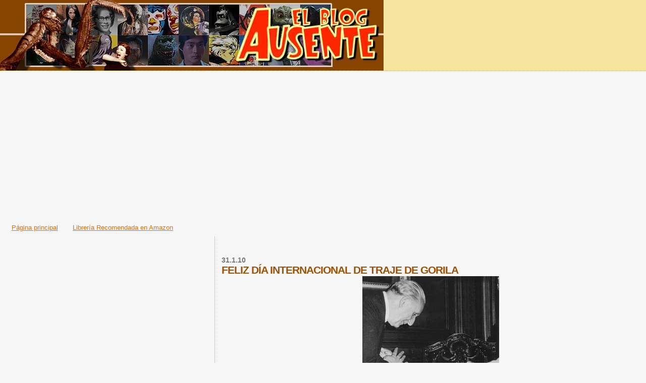

--- FILE ---
content_type: text/html; charset=UTF-8
request_url: https://absencito.blogspot.com/2010/01/feliz-dia-internacional-de-traje-de.html
body_size: 43731
content:
<!DOCTYPE html>
<html dir='ltr' xmlns='http://www.w3.org/1999/xhtml' xmlns:b='http://www.google.com/2005/gml/b' xmlns:data='http://www.google.com/2005/gml/data' xmlns:expr='http://www.google.com/2005/gml/expr'>
<head>
<link href='https://www.blogger.com/static/v1/widgets/2944754296-widget_css_bundle.css' rel='stylesheet' type='text/css'/>
<style type='text/css'>
#navbar-iframe{
height: 0px;
visibility: hidden;
display: none;
}
</style>
<meta content='text/html; charset=UTF-8' http-equiv='Content-Type'/>
<meta content='blogger' name='generator'/>
<link href='https://absencito.blogspot.com/favicon.ico' rel='icon' type='image/x-icon'/>
<link href='http://absencito.blogspot.com/2010/01/feliz-dia-internacional-de-traje-de.html' rel='canonical'/>
<link rel="alternate" type="application/atom+xml" title="El blog Ausente - Atom" href="https://absencito.blogspot.com/feeds/posts/default" />
<link rel="alternate" type="application/rss+xml" title="El blog Ausente - RSS" href="https://absencito.blogspot.com/feeds/posts/default?alt=rss" />
<link rel="service.post" type="application/atom+xml" title="El blog Ausente - Atom" href="https://www.blogger.com/feeds/8074823/posts/default" />

<link rel="alternate" type="application/atom+xml" title="El blog Ausente - Atom" href="https://absencito.blogspot.com/feeds/2002409106125936924/comments/default" />
<!--Can't find substitution for tag [blog.ieCssRetrofitLinks]-->
<link href='https://blogger.googleusercontent.com/img/b/R29vZ2xl/AVvXsEgcNA1k1COm1grxCJSUsCZ8SFKVqC5gaZoFJsS4N4XG2VkoiPXpjpBkrQUcIcwXAXXMfXIHvbmpF30aP_oB5JiWIM8Bk2oPQA1Khmgbp-rxbMnVMY9p41ngoJuK_Dkn9wPRiEm0/s400/porcioles-copito-de-nieve.jpg' rel='image_src'/>
<meta content='http://absencito.blogspot.com/2010/01/feliz-dia-internacional-de-traje-de.html' property='og:url'/>
<meta content='FELIZ DÍA INTERNACIONAL DE TRAJE DE GORILA' property='og:title'/>
<meta content='Arriba, José María Porcioles , el célebre alcalde franquista de la Barcelona desarrollista,  recibe en audiencia a Copito de Nieve  (1967). ...' property='og:description'/>
<meta content='https://blogger.googleusercontent.com/img/b/R29vZ2xl/AVvXsEgcNA1k1COm1grxCJSUsCZ8SFKVqC5gaZoFJsS4N4XG2VkoiPXpjpBkrQUcIcwXAXXMfXIHvbmpF30aP_oB5JiWIM8Bk2oPQA1Khmgbp-rxbMnVMY9p41ngoJuK_Dkn9wPRiEm0/w1200-h630-p-k-no-nu/porcioles-copito-de-nieve.jpg' property='og:image'/>
<title>El blog Ausente: FELIZ DÍA INTERNACIONAL DE TRAJE DE GORILA</title>
<style id='page-skin-1' type='text/css'><!--
/*
* Blogger Template Style
*
* Sand Dollar
* by Jason Sutter
* Updated by Blogger Team
*/
body {
margin:0px;
padding:0px;
background:#f6f6f6;
color:#000000;
font-size: small;
}
#outer-wrapper {
font:normal normal 100% 'Trebuchet MS',Trebuchet,Verdana,Sans-Serif;
}
a {
color:#DE7008;
}
a:hover {
color:#9E5205;
}
a img {
border-width: 0;
}
#content-wrapper {
padding-top: 0;
padding-right: 1em;
padding-bottom: 0;
padding-left: 1em;
}
@media all  {
div#main {
float:right;
width:66%;
padding-top:30px;
padding-right:0;
padding-bottom:10px;
padding-left:1em;
border-left:dotted 1px #e0ad12;
word-wrap: break-word; /* fix for long text breaking sidebar float in IE */
overflow: hidden;     /* fix for long non-text content breaking IE sidebar float */
}
div#sidebar {
margin-top:20px;
margin-right:0px;
margin-bottom:0px;
margin-left:0;
padding:0px;
text-align:left;
float: left;
width: 31%;
word-wrap: break-word; /* fix for long text breaking sidebar float in IE */
overflow: hidden;     /* fix for long non-text content breaking IE sidebar float */
}
}
@media handheld  {
div#main {
float:none;
width:90%;
}
div#sidebar {
padding-top:30px;
padding-right:7%;
padding-bottom:10px;
padding-left:3%;
}
}
#header {
padding-top:0px;
padding-right:0px;
padding-bottom:0px;
padding-left:0px;
margin-top:0px;
margin-right:0px;
margin-bottom:0px;
margin-left:0px;
border-bottom:dotted 1px #e0ad12;
background:#F5E39e;
}
h1 a:link  {
text-decoration:none;
color:#F5DEB3
}
h1 a:visited  {
text-decoration:none;
color:#F5DEB3
}
h1,h2,h3 {
margin: 0;
}
h1 {
padding-top:25px;
padding-right:0px;
padding-bottom:10px;
padding-left:5%;
color:#F5DEB3;
background:#DE7008;
font:normal bold 300% Verdana,Sans-Serif;
letter-spacing:-2px;
}
h3.post-title {
color:#9E5205;
font:normal bold 160% Verdana,Sans-Serif;
letter-spacing:-1px;
}
h3.post-title a,
h3.post-title a:visited {
color: #9E5205;
}
h2.date-header  {
margin-top:10px;
margin-right:0px;
margin-bottom:0px;
margin-left:0px;
color:#777777;
font: normal bold 105% 'Trebuchet MS',Trebuchet,Verdana,Sans-serif;
}
h4 {
color:#aa0033;
}
#sidebar h2 {
color:#B8A80D;
margin:0px;
padding:0px;
font:normal bold 150% Verdana,Sans-serif;
}
#sidebar .widget {
margin-top:0px;
margin-right:0px;
margin-bottom:33px;
margin-left:0px;
padding-top:0px;
padding-right:0px;
padding-bottom:0px;
padding-left:0px;
font-size:95%;
}
#sidebar ul {
list-style-type:none;
padding-left: 0;
margin-top: 0;
}
#sidebar li {
margin-top:0px;
margin-right:0px;
margin-bottom:0px;
margin-left:0px;
padding-top:0px;
padding-right:0px;
padding-bottom:0px;
padding-left:0px;
list-style-type:none;
font-size:95%;
}
.description {
padding:0px;
margin-top:7px;
margin-right:12%;
margin-bottom:7px;
margin-left:5%;
color:#9E5205;
background:transparent;
font:bold 100% Verdana,Sans-Serif;
}
.post {
margin-top:0px;
margin-right:0px;
margin-bottom:30px;
margin-left:0px;
}
.post strong {
color:#000000;
font-weight:bold;
}
pre,code {
color:#999999;
}
strike {
color:#999999;
}
.post-footer  {
padding:0px;
margin:0px;
color:#444444;
font-size:80%;
}
.post-footer a {
border:none;
color:#968a0a;
text-decoration:none;
}
.post-footer a:hover {
text-decoration:underline;
}
#comments {
padding:0px;
font-size:110%;
font-weight:bold;
}
.comment-author {
margin-top: 10px;
}
.comment-body {
font-size:100%;
font-weight:normal;
color:black;
}
.comment-footer {
padding-bottom:20px;
color:#444444;
font-size:80%;
font-weight:normal;
display:inline;
margin-right:10px
}
.deleted-comment  {
font-style:italic;
color:gray;
}
.comment-link  {
margin-left:.6em;
}
.profile-textblock {
clear: both;
margin-left: 0;
}
.profile-img {
float: left;
margin-top: 0;
margin-right: 5px;
margin-bottom: 5px;
margin-left: 0;
border: 2px solid #DE7008;
}
#sidebar a:link  {
color:#999999;
text-decoration:none;
}
#sidebar a:active  {
color:#ff0000;
text-decoration:none;
}
#sidebar a:visited  {
color:sidebarlinkcolor;
text-decoration:none;
}
#sidebar a:hover {
color:#B8A80D;
text-decoration:none;
}
.feed-links {
clear: both;
line-height: 2.5em;
}
#blog-pager-newer-link {
float: left;
}
#blog-pager-older-link {
float: right;
}
#blog-pager {
text-align: center;
}
.clear {
clear: both;
}
.widget-content {
margin-top: 0.5em;
}
/** Tweaks for layout editor preview */
body#layout #outer-wrapper {
margin-top: 0;
}
body#layout #main,
body#layout #sidebar {
margin-top: 10px;
padding-top: 0;
}

--></style>
<link href='https://www.blogger.com/dyn-css/authorization.css?targetBlogID=8074823&amp;zx=81bc21d4-ed15-40f4-abf5-bdce231f3b3c' media='none' onload='if(media!=&#39;all&#39;)media=&#39;all&#39;' rel='stylesheet'/><noscript><link href='https://www.blogger.com/dyn-css/authorization.css?targetBlogID=8074823&amp;zx=81bc21d4-ed15-40f4-abf5-bdce231f3b3c' rel='stylesheet'/></noscript>
<meta name='google-adsense-platform-account' content='ca-host-pub-1556223355139109'/>
<meta name='google-adsense-platform-domain' content='blogspot.com'/>

<!-- data-ad-client=ca-pub-8430281522037033 -->

</head>
<body>
<div class='navbar section' id='navbar'><div class='widget Navbar' data-version='1' id='Navbar1'><script type="text/javascript">
    function setAttributeOnload(object, attribute, val) {
      if(window.addEventListener) {
        window.addEventListener('load',
          function(){ object[attribute] = val; }, false);
      } else {
        window.attachEvent('onload', function(){ object[attribute] = val; });
      }
    }
  </script>
<div id="navbar-iframe-container"></div>
<script type="text/javascript" src="https://apis.google.com/js/platform.js"></script>
<script type="text/javascript">
      gapi.load("gapi.iframes:gapi.iframes.style.bubble", function() {
        if (gapi.iframes && gapi.iframes.getContext) {
          gapi.iframes.getContext().openChild({
              url: 'https://www.blogger.com/navbar/8074823?po\x3d2002409106125936924\x26origin\x3dhttps://absencito.blogspot.com',
              where: document.getElementById("navbar-iframe-container"),
              id: "navbar-iframe"
          });
        }
      });
    </script><script type="text/javascript">
(function() {
var script = document.createElement('script');
script.type = 'text/javascript';
script.src = '//pagead2.googlesyndication.com/pagead/js/google_top_exp.js';
var head = document.getElementsByTagName('head')[0];
if (head) {
head.appendChild(script);
}})();
</script>
</div></div>
<div id='outer-wrapper'><div id='wrap2'>
<!-- skip links for text browsers -->
<span id='skiplinks' style='display:none;'>
<a href='#main'>skip to main </a> |
      <a href='#sidebar'>skip to sidebar</a>
</span>
<div id='header-wrapper'>
<div class='header section' id='header'><div class='widget Header' data-version='1' id='Header1'>
<div id='header-inner'>
<a href='https://absencito.blogspot.com/' style='display: block'>
<img alt="El blog Ausente" height="140px; " id="Header1_headerimg" src="//1.bp.blogspot.com/_XStZ2vUPT-Y/SzPjQCwDMtI/AAAAAAAAIHY/jWryEM_qIew/S1600-R/cabecera+clasica.jpg" style="display: block" width="760px; ">
</a>
</div>
</div></div>
</div>
<div id='content-wrapper'>
<div id='crosscol-wrapper' style='text-align:center'>
<div class='crosscol section' id='crosscol'><div class='widget AdSense' data-version='1' id='AdSense3'>
<div class='widget-content'>
<script async src="https://pagead2.googlesyndication.com/pagead/js/adsbygoogle.js"></script>
<!-- absencito_crosscol_AdSense3_1x1_as -->
<ins class="adsbygoogle"
     style="display:block"
     data-ad-client="ca-pub-8430281522037033"
     data-ad-host="ca-host-pub-1556223355139109"
     data-ad-slot="5546713254"
     data-ad-format="auto"
     data-full-width-responsive="true"></ins>
<script>
(adsbygoogle = window.adsbygoogle || []).push({});
</script>
<div class='clear'></div>
</div>
</div><div class='widget HTML' data-version='1' id='HTML7'>
<div class='widget-content'>
<script type="text/javascript">

  var _gaq = _gaq || [];
  _gaq.push(['_setAccount', 'UA-37756045-1']);
  _gaq.push(['_trackPageview']);

  (function() {
    var ga = document.createElement('script'); ga.type = 'text/javascript'; ga.async = true;
    ga.src = ('https:' == document.location.protocol ? 'https://ssl' : 'http://www') + '.google-analytics.com/ga.js';
    var s = document.getElementsByTagName('script')[0]; s.parentNode.insertBefore(ga, s);
  })();

</script>
</div>
<div class='clear'></div>
</div><div class='widget PageList' data-version='1' id='PageList1'>
<h2>Páginas</h2>
<div class='widget-content'>
<ul>
<li>
<a href='https://absencito.blogspot.com/'>Página principal</a>
</li>
<li>
<a href='https://absencito.blogspot.com/p/libreria-ausente.html'>Librería Recomendada en Amazon</a>
</li>
</ul>
<div class='clear'></div>
</div>
</div></div>
</div>
<div id='main-wrapper'>
<div class='main section' id='main'><div class='widget Blog' data-version='1' id='Blog1'>
<div class='blog-posts hfeed'>

          <div class="date-outer">
        
<h2 class='date-header'><span>31.1.10</span></h2>

          <div class="date-posts">
        
<div class='post-outer'>
<div class='post hentry'>
<a name='2002409106125936924'></a>
<h3 class='post-title entry-title'>
FELIZ DÍA INTERNACIONAL DE TRAJE DE GORILA
</h3>
<div class='post-header'>
<div class='post-header-line-1'></div>
</div>
<div class='post-body entry-content' id='post-body-2002409106125936924'>
<a href="https://blogger.googleusercontent.com/img/b/R29vZ2xl/AVvXsEgcNA1k1COm1grxCJSUsCZ8SFKVqC5gaZoFJsS4N4XG2VkoiPXpjpBkrQUcIcwXAXXMfXIHvbmpF30aP_oB5JiWIM8Bk2oPQA1Khmgbp-rxbMnVMY9p41ngoJuK_Dkn9wPRiEm0/s1600-h/porcioles-copito-de-nieve.jpg" onblur="try {parent.deselectBloggerImageGracefully();} catch(e) {}"><img alt="" border="0" id="BLOGGER_PHOTO_ID_5432802642794979890" src="https://blogger.googleusercontent.com/img/b/R29vZ2xl/AVvXsEgcNA1k1COm1grxCJSUsCZ8SFKVqC5gaZoFJsS4N4XG2VkoiPXpjpBkrQUcIcwXAXXMfXIHvbmpF30aP_oB5JiWIM8Bk2oPQA1Khmgbp-rxbMnVMY9p41ngoJuK_Dkn9wPRiEm0/s400/porcioles-copito-de-nieve.jpg" style="margin: 0px auto 10px; display: block; text-align: center; cursor: pointer; width: 271px; height: 400px;" /></a><br />Arriba, <span style="font-weight: bold;">José María Porcioles</span>, el célebre alcalde franquista de la Barcelona desarrollista,  recibe en audiencia a <span style="font-weight: bold;">Copito de Nieve</span> (1967). Abajo, Barcelona arde por la quema de iglesias en julio de 1909.<br /><br /><a href="https://blogger.googleusercontent.com/img/b/R29vZ2xl/AVvXsEgXXupZU5walYnnsDeTJKWjfRifjlLcbIEhQngiaFWCWVQsVY0xsLEECWFQZvRRuCK8zqVUxPwlL6tyUnsAANhO-Vr9v3qhz0obKpbp7J5AWgtcsiq0z3B0qJFMlVmuSOedWy_N/s1600-h/barcelona+arde+1909.jpg" onblur="try {parent.deselectBloggerImageGracefully();} catch(e) {}"><img alt="" border="0" id="BLOGGER_PHOTO_ID_5432802640981167698" src="https://blogger.googleusercontent.com/img/b/R29vZ2xl/AVvXsEgXXupZU5walYnnsDeTJKWjfRifjlLcbIEhQngiaFWCWVQsVY0xsLEECWFQZvRRuCK8zqVUxPwlL6tyUnsAANhO-Vr9v3qhz0obKpbp7J5AWgtcsiq0z3B0qJFMlVmuSOedWy_N/s400/barcelona+arde+1909.jpg" style="margin: 0px auto 10px; display: block; text-align: center; cursor: pointer; width: 400px; height: 268px;" /></a>
<div style='clear: both;'></div>
</div>
<div class='post-footer'>
<div class='post-footer-line post-footer-line-1'><span class='post-author vcard'>
Publicado por
<span class='fn'>
<a href='https://www.blogger.com/profile/06970960918522135806' rel='author' title='author profile'>
absence
</a>
</span>
</span>
<span class='post-timestamp'>
en
<a class='timestamp-link' href='https://absencito.blogspot.com/2010/01/feliz-dia-internacional-de-traje-de.html' rel='bookmark' title='permanent link'><abbr class='published' title='2010-01-31T08:30:00+01:00'>8:30 a.&#8239;m.</abbr></a>
</span>
<span class='post-comment-link'>
</span>
<span class='post-icons'>
<span class='item-control blog-admin pid-1626940413'>
<a href='https://www.blogger.com/post-edit.g?blogID=8074823&postID=2002409106125936924&from=pencil' title='Editar entrada'>
<img alt='' class='icon-action' height='18' src='https://resources.blogblog.com/img/icon18_edit_allbkg.gif' width='18'/>
</a>
</span>
</span>
<span class='post-backlinks post-comment-link'>
</span>
<div class='post-share-buttons goog-inline-block'>
<a class='goog-inline-block share-button sb-email' href='https://www.blogger.com/share-post.g?blogID=8074823&postID=2002409106125936924&target=email' target='_blank' title='Enviar por correo electrónico'><span class='share-button-link-text'>Enviar por correo electrónico</span></a><a class='goog-inline-block share-button sb-blog' href='https://www.blogger.com/share-post.g?blogID=8074823&postID=2002409106125936924&target=blog' onclick='window.open(this.href, "_blank", "height=270,width=475"); return false;' target='_blank' title='Escribe un blog'><span class='share-button-link-text'>Escribe un blog</span></a><a class='goog-inline-block share-button sb-twitter' href='https://www.blogger.com/share-post.g?blogID=8074823&postID=2002409106125936924&target=twitter' target='_blank' title='Compartir en X'><span class='share-button-link-text'>Compartir en X</span></a><a class='goog-inline-block share-button sb-facebook' href='https://www.blogger.com/share-post.g?blogID=8074823&postID=2002409106125936924&target=facebook' onclick='window.open(this.href, "_blank", "height=430,width=640"); return false;' target='_blank' title='Compartir con Facebook'><span class='share-button-link-text'>Compartir con Facebook</span></a><a class='goog-inline-block share-button sb-pinterest' href='https://www.blogger.com/share-post.g?blogID=8074823&postID=2002409106125936924&target=pinterest' target='_blank' title='Compartir en Pinterest'><span class='share-button-link-text'>Compartir en Pinterest</span></a>
</div>
</div>
<div class='post-footer-line post-footer-line-2'><span class='post-labels'>
Etiquetas:
<a href='https://absencito.blogspot.com/search/label/D%C3%ADa%20Mundial%20del%20Traje%20de%20Gorila' rel='tag'>Día Mundial del Traje de Gorila</a>
</span>
</div>
<div class='post-footer-line post-footer-line-3'></div>
</div>
</div>
<div class='comments' id='comments'>
<a name='comments'></a>
<h4>4 comentarios:</h4>
<div id='Blog1_comments-block-wrapper'>
<dl class='avatar-comment-indent' id='comments-block'>
<dt class='comment-author ' id='c7953553848885137371'>
<a name='c7953553848885137371'></a>
<div class="avatar-image-container avatar-stock"><span dir="ltr"><img src="//resources.blogblog.com/img/blank.gif" width="35" height="35" alt="" title="David">

</span></div>
David
dijo...
</dt>
<dd class='comment-body' id='Blog1_cmt-7953553848885137371'>
<p>
&lt;span&gt;Feliz día. Esto del Día del Gorila lo conocí yo en un Historia de los comics, unas páginas del Don Martin de Mad. Anda que no hace años de aquello. Un saludo.<br />&lt;/span&gt;
</p>
</dd>
<dd class='comment-footer'>
<span class='comment-timestamp'>
<a href='https://absencito.blogspot.com/2010/01/feliz-dia-internacional-de-traje-de.html?showComment=1264927543000#c7953553848885137371' title='comment permalink'>
9:45 a.&#8239;m.
</a>
<span class='item-control blog-admin pid-469780769'>
<a class='comment-delete' href='https://www.blogger.com/comment/delete/8074823/7953553848885137371' title='Eliminar comentario'>
<img src='https://resources.blogblog.com/img/icon_delete13.gif'/>
</a>
</span>
</span>
</dd>
<dt class='comment-author ' id='c3003669731146812881'>
<a name='c3003669731146812881'></a>
<div class="avatar-image-container avatar-stock"><span dir="ltr"><img src="//resources.blogblog.com/img/blank.gif" width="35" height="35" alt="" title="Kike">

</span></div>
Kike
dijo...
</dt>
<dd class='comment-body' id='Blog1_cmt-3003669731146812881'>
<p>
&lt;span&gt;A la segunda foto le faltan un par de simios gigantes.<br />&lt;/span&gt;
</p>
</dd>
<dd class='comment-footer'>
<span class='comment-timestamp'>
<a href='https://absencito.blogspot.com/2010/01/feliz-dia-internacional-de-traje-de.html?showComment=1264935170000#c3003669731146812881' title='comment permalink'>
11:52 a.&#8239;m.
</a>
<span class='item-control blog-admin pid-469780769'>
<a class='comment-delete' href='https://www.blogger.com/comment/delete/8074823/3003669731146812881' title='Eliminar comentario'>
<img src='https://resources.blogblog.com/img/icon_delete13.gif'/>
</a>
</span>
</span>
</dd>
<dt class='comment-author ' id='c7756896668499012095'>
<a name='c7756896668499012095'></a>
<div class="avatar-image-container avatar-stock"><span dir="ltr"><img src="//resources.blogblog.com/img/blank.gif" width="35" height="35" alt="" title="C. Rancio">

</span></div>
C. Rancio
dijo...
</dt>
<dd class='comment-body' id='Blog1_cmt-7756896668499012095'>
<p>
&lt;span&gt;Estoy alucinando. Solo puedo agradecer semejante momentaso Porcioles con esto, de evidente interés ausente:&lt;/span&gt;<br /><a href="http://softfilm.blogspot.com/2008/09/crime-fighting-ku-meis-spicy-thai-kiss.html" rel="nofollow">http://softfilm.blogspot.com/2008/09/crime-fighting-ku-meis-spicy-thai-kiss.html</a>
</p>
</dd>
<dd class='comment-footer'>
<span class='comment-timestamp'>
<a href='https://absencito.blogspot.com/2010/01/feliz-dia-internacional-de-traje-de.html?showComment=1264936750000#c7756896668499012095' title='comment permalink'>
12:19 p.&#8239;m.
</a>
<span class='item-control blog-admin pid-469780769'>
<a class='comment-delete' href='https://www.blogger.com/comment/delete/8074823/7756896668499012095' title='Eliminar comentario'>
<img src='https://resources.blogblog.com/img/icon_delete13.gif'/>
</a>
</span>
</span>
</dd>
<dt class='comment-author ' id='c5211166632663547657'>
<a name='c5211166632663547657'></a>
<div class="avatar-image-container avatar-stock"><span dir="ltr"><img src="//resources.blogblog.com/img/blank.gif" width="35" height="35" alt="" title="Espa&ntilde;ol de bien">

</span></div>
Español de bien
dijo...
</dt>
<dd class='comment-body' id='Blog1_cmt-5211166632663547657'>
<p>
&lt;span&gt;La aportación de don Copito de Nieve a la democracia, a la libertad&#160;y a la concordia entre los españoles sólo es comparable a la aportada por S.A.R. Don Juan Carlos de Bourbon y Bourbon. Urge reinvidicar la ilustre figura de este simio eximio.&lt;/span&gt;
</p>
</dd>
<dd class='comment-footer'>
<span class='comment-timestamp'>
<a href='https://absencito.blogspot.com/2010/01/feliz-dia-internacional-de-traje-de.html?showComment=1265281235000#c5211166632663547657' title='comment permalink'>
12:00 p.&#8239;m.
</a>
<span class='item-control blog-admin pid-469780769'>
<a class='comment-delete' href='https://www.blogger.com/comment/delete/8074823/5211166632663547657' title='Eliminar comentario'>
<img src='https://resources.blogblog.com/img/icon_delete13.gif'/>
</a>
</span>
</span>
</dd>
</dl>
</div>
<p class='comment-footer'>
<a href='https://www.blogger.com/comment/fullpage/post/8074823/2002409106125936924' onclick=''>Publicar un comentario</a>
</p>
</div>
</div>

        </div></div>
      
</div>
<div class='blog-pager' id='blog-pager'>
<span id='blog-pager-newer-link'>
<a class='blog-pager-newer-link' href='https://absencito.blogspot.com/2010/01/mamporros-y-gorilas.html' id='Blog1_blog-pager-newer-link' title='Entrada más reciente'>Entrada más reciente</a>
</span>
<span id='blog-pager-older-link'>
<a class='blog-pager-older-link' href='https://absencito.blogspot.com/2010/01/un-cabronazo-de-derechas.html' id='Blog1_blog-pager-older-link' title='Entrada antigua'>Entrada antigua</a>
</span>
<a class='home-link' href='https://absencito.blogspot.com/'>Inicio</a>
</div>
<div class='clear'></div>
<div class='post-feeds'>
<div class='feed-links'>
Suscribirse a:
<a class='feed-link' href='https://absencito.blogspot.com/feeds/2002409106125936924/comments/default' target='_blank' type='application/atom+xml'>Enviar comentarios (Atom)</a>
</div>
</div>
</div></div>
</div>
<div id='sidebar-wrapper'>
<div class='sidebar section' id='sidebar'><div class='widget AdSense' data-version='1' id='AdSense2'>
<div class='widget-content'>
<script async src="https://pagead2.googlesyndication.com/pagead/js/adsbygoogle.js"></script>
<!-- absencito_sidebar_AdSense2_1x1_as -->
<ins class="adsbygoogle"
     style="display:block"
     data-ad-client="ca-pub-8430281522037033"
     data-ad-host="ca-host-pub-1556223355139109"
     data-ad-host-channel="L0001"
     data-ad-slot="9077490388"
     data-ad-format="auto"
     data-full-width-responsive="true"></ins>
<script>
(adsbygoogle = window.adsbygoogle || []).push({});
</script>
<div class='clear'></div>
</div>
</div><div class='widget AdSense' data-version='1' id='AdSense1'>
<div class='widget-content'>
<script async src="https://pagead2.googlesyndication.com/pagead/js/adsbygoogle.js"></script>
<!-- absencito_sidebar_AdSense1_1x1_as -->
<ins class="adsbygoogle"
     style="display:block"
     data-ad-client="ca-pub-8430281522037033"
     data-ad-host="ca-host-pub-1556223355139109"
     data-ad-host-channel="L0001"
     data-ad-slot="9991531129"
     data-ad-format="auto"
     data-full-width-responsive="true"></ins>
<script>
(adsbygoogle = window.adsbygoogle || []).push({});
</script>
<div class='clear'></div>
</div>
</div><div class='widget HTML' data-version='1' id='HTML8'>
<script type='text/javascript'>
                var disqus_shortname = 'elblogausente';
                var disqus_blogger_current_url = "http://absencito.blogspot.com/2010/01/feliz-dia-internacional-de-traje-de.html";
                if (!disqus_blogger_current_url.length) {
                    disqus_blogger_current_url = "https://absencito.blogspot.com/2010/01/feliz-dia-internacional-de-traje-de.html";
                }
                var disqus_blogger_homepage_url = "https://absencito.blogspot.com/";
                var disqus_blogger_canonical_homepage_url = "http://absencito.blogspot.com/";
            </script>
<style type='text/css'>
                    #comments {display:none;}
                </style>
<script type='text/javascript'>
                    (function() {
                        var bloggerjs = document.createElement('script');
                        bloggerjs.type = 'text/javascript';
                        bloggerjs.async = true;
                        bloggerjs.src = 'http://'+disqus_shortname+'.disqus.com/blogger_item.js';
                        (document.getElementsByTagName('head')[0] || document.getElementsByTagName('body')[0]).appendChild(bloggerjs);
                    })();
                </script>
<style type='text/css'>
                    .post-comment-link { visibility: hidden; }
                </style>
<script type='text/javascript'>
                (function() {
                    var bloggerjs = document.createElement('script');
                    bloggerjs.type = 'text/javascript';
                    bloggerjs.async = true;
                    bloggerjs.src = 'http://'+disqus_shortname+'.disqus.com/blogger_index.js';
                    (document.getElementsByTagName('head')[0] || document.getElementsByTagName('body')[0]).appendChild(bloggerjs);
                })();
                </script>
</div><div class='widget Image' data-version='1' id='Image4'>
<h2>Librería Online recomendada</h2>
<div class='widget-content'>
<a href='http://www.latraamacomics.com'>
<img alt='Librería Online recomendada' height='200' id='Image4_img' src='https://blogger.googleusercontent.com/img/b/R29vZ2xl/AVvXsEht05pK2lkNX-qDz7bIT0OwHeDMILNFFq8MQvsMDriKfs8qAoj4HRjfnZKAK8g-jwwZCy53uUCSYLiaVhd1CnELyJuJmGD0zM0rKZjN-Olfvo7ynxDxzsTPTDMItrY37oPwFRBs/s1600/latrama+2015.gif' width='200'/>
</a>
<br/>
</div>
<div class='clear'></div>
</div><div class='widget Image' data-version='1' id='Image6'>
<h2>MATARÉ A VUESTROS MUERTOS</h2>
<div class='widget-content'>
<a href='http://www.prosainmortal.es/producto/matare-a-vuestros-muertos-daniel-ausente/'>
<img alt='MATARÉ A VUESTROS MUERTOS' height='368' id='Image6_img' src='https://blogger.googleusercontent.com/img/b/R29vZ2xl/AVvXsEgfqJ5eNSbFcrS9hIjabHB3nt5XGPeoGFFfPei7q8WBAGbgTBV4JVPfJ2_aFdHJG3QUI-ha0H4axEDZYGlHuFAF94SUohpEotqcMHlmLmNsgKafFt30m3v2wTgwKQFVF8ZmqfU9/s1600/MATAR%25C3%2589+A+VUESTROS+MUERTOS.jpg' width='239'/>
</a>
<br/>
<span class='caption'>&#161;También en versión digital!</span>
</div>
<div class='clear'></div>
</div><div class='widget Image' data-version='1' id='Image5'>
<h2>Mentiré si es necesario</h2>
<div class='widget-content'>
<a href='http://www.elbutanopopular.com/tienda/788/mentire-si-es-necesario'>
<img alt='Mentiré si es necesario' height='386' id='Image5_img' src='https://blogger.googleusercontent.com/img/b/R29vZ2xl/AVvXsEj53I3gNxNzZQM8n2QnTYohyy_32bPPJ9mzt365IVbFuHJpS7R9H41Wfx4R_XRrat6HbuCcS44gLPJpSdRDR90Z7eFEwDdjqy21l4VSBFdLjb-ZZOHBVmYs-MiglBK3Faui4NDy/s1600/mentir%25C3%25A9+si+es+necesario+small.JPG' width='239'/>
</a>
<br/>
</div>
<div class='clear'></div>
</div><div class='widget Image' data-version='1' id='Image3'>
<div class='widget-content'>
<img alt='' height='60' id='Image3_img' src='//3.bp.blogspot.com/_XStZ2vUPT-Y/SzPvX9piOfI/AAAAAAAAIH4/PBBlt5UwgKk/S742/toho+scope.jpg' width='150'/>
<br/>
<span class='caption'>Este blog está realizado por una Mente Ausente y dedicado a la Subcultura pOp de derribo, a colores y en espectacular formato tohoscope.</span>
</div>
<div class='clear'></div>
</div><div class='widget Profile' data-version='1' id='Profile1'>
<h2>Colaboradores</h2>
<div class='widget-content'>
<ul>
<li><a class='profile-name-link g-profile' href='https://www.blogger.com/profile/16627536778508108433' style='background-image: url(//www.blogger.com/img/logo-16.png);'>Sr. Ausente</a></li>
<li><a class='profile-name-link g-profile' href='https://www.blogger.com/profile/06970960918522135806' style='background-image: url(//www.blogger.com/img/logo-16.png);'>absence</a></li>
</ul>
<div class='clear'></div>
</div>
</div><div class='widget HTML' data-version='1' id='HTML9'>
<h2 class='title'>Asociados</h2>
<div class='widget-content'>
<a href="http://elbutanopopular.com" title="Photo Sharing"><img border="0" width="100" src="https://lh3.googleusercontent.com/blogger_img_proxy/AEn0k_u_xsJINssdbFtH7YlfbFrHUbiq4wAy7h_9hrKmewNt7jn5gsRpPeZCqYMi7ZCxN04hdozc88dKFdqrAnLx0mMjfj0caMdGeQ2Lp6wQ1J9YccXm5r8pajgByH5xSxJRDda1ug=s0-d" width="64" height="100"></a>

<a href="http://minchinela.com/repronto/" title="Photo Sharing"><img border="0" width="150" src="https://lh3.googleusercontent.com/blogger_img_proxy/AEn0k_sMk47SaDToEUS85ci-cQl1OZeHUO8ikrkYHJ7CTjsOfaiMV_SmnZRVL8q8xBdnKhK9p4V1YFKsE3-p-yd0UP5IRjurzxY8BYvE4Smf0enPivX4-RIfgmqihf0S1VnOSF8yZw=s0-d" height="42.5"></a>

<a href="http://minchinela.com/trashentreamigos/" title="Photo Sharing"><img border="0" width="100" src="https://lh3.googleusercontent.com/blogger_img_proxy/AEn0k_s5uKb__KK1cDe6XZzhhNZ5yMnHaR8xx0oO03138RdJa43URaAKfi0lhZVEaBk-2GVkpm7l_kCm-N0gl-zjfCGMqXH7x8uNK61n_QpyENQx3c1isryuD2A4QEwv2gnfddrv=s0-d" height="100"></a>
</div>
<div class='clear'></div>
</div><div class='widget HTML' data-version='1' id='HTML12'>
<h2 class='title'>Ustedes</h2>
<div class='widget-content'>
<a href="http://www.flickr.com/photos/el_blog_ausente/2267932037/" title="amazing abs 1 by el blog ausente, on Flickr"><img width="150" alt="amazing abs 1" src="https://lh3.googleusercontent.com/blogger_img_proxy/AEn0k_vQgTPUn0Lr-yp51j30vGh8M-qX2gBKfs7xWUqZ2meSrpjXPxl1lq2c-izOTMubXS1H7Ziq0KWbUYbMukSfNuwbVxPfOfP-CCwjn65f1eC9a6tTAvDiDv0mDJM3HIGYKUgAhw=s0-d" height="71"></a><br/>
<a href="http://www.flickr.com/photos/el_blog_ausente/2267932051/" title="amazing abs 2 by el blog ausente, on Flickr"><img width="150" alt="amazing abs 2" src="https://lh3.googleusercontent.com/blogger_img_proxy/AEn0k_teC854mT47gcemNgGcOU_YtLITYaa3QTnVbV10HirwnCZpvy6IG6OBstLidg2t1d4tpm3aHKhlbJTEvi4bqmT1PN2r1muMkqi2DJZeb9mP9visvgSK6Lkm2dWIs6jeK3uuFg=s0-d" height="71"></a>
</div>
<div class='clear'></div>
</div><div class='widget HTML' data-version='1' id='HTML13'>
<h2 class='title'>Yo</h2>
<div class='widget-content'>
<a href="http://www.flickr.com/photos/el_blog_ausente/1157036310/" title="Photo Sharing"><img width="83" alt="operacion ausente" src="https://lh3.googleusercontent.com/blogger_img_proxy/AEn0k_uQ2BON-2Bihr-IFLb3zWkdR73vhso_-5mRiMQtAgbnJad_sQaHohn9EeFWwZqBsOE2yr2CIjzWJzMnHHzWIREa9yFRGUyr2gzdBDfWOzLm_YJQAJUcNLiiXUCso44V82h0=s0-d" height="240"></a>

<a href="https://blogger.googleusercontent.com/img/b/R29vZ2xl/AVvXsEgRu1HsUoHcgZBVRlJVGhuA-9vILOcgIG0q2pqb3LP83TJZ2NTFIjWgpWg4UAi52oljEhR_qGdCLwqp0OZ1nynOA1DnB821Ojj8NrNP9d0I1dWoQZLrbggha_VLxRreLxV9bEWf/s1600-h/correo.png" onblur="try {parent.deselectBloggerImageGracefully();} catch(e) {}"><img id="BLOGGER_PHOTO_ID_5055887142101781650" border="0" style="cursor: pointer;" alt="" src="https://blogger.googleusercontent.com/img/b/R29vZ2xl/AVvXsEgRu1HsUoHcgZBVRlJVGhuA-9vILOcgIG0q2pqb3LP83TJZ2NTFIjWgpWg4UAi52oljEhR_qGdCLwqp0OZ1nynOA1DnB821Ojj8NrNP9d0I1dWoQZLrbggha_VLxRreLxV9bEWf/s400/correo.png" /></a>
<li><a href="hhttp://absencito.blogspot.com.es/2014/10/matare-vuestros-muertos-con-bonus-track.html" target="_blank">Entrevista en El Mundo</a></li>
<li><a href="http://esnifandopegamin.blogspot.com/2006/03/entrevista-absence_114344653414688530.html" target="_blank">Entrevista en Pegamín </a></li>
<li><a href="http://emergentesysumergidos.blogspot.com/2008/10/absence-aka-el-seor-ausente-es-tan-slo.html" target="_blank">Entrevista en Emergentes & Sumergidos</a></li>
<li><a href="http://absencito.blogspot.com/2008/11/radio-trash.html" target="_blank">Entrevista en Radio 3</a></li>
<li><a href="//www.youtube.com/view_play_list?p=9DFA1A869C25E3A5" target="_blank">La Conferencia </a></li>
</div>
<div class='clear'></div>
</div><div class='widget Image' data-version='1' id='Image1'>
<div class='widget-content'>
<img alt='' height='240' id='Image1_img' src='//3.bp.blogspot.com/_XStZ2vUPT-Y/SzPtELXh5SI/AAAAAAAAIHo/uOSXAZRkQUM/S742/ausente+esquire.jpg' width='178'/>
<br/>
</div>
<div class='clear'></div>
</div><div class='widget BlogSearch' data-version='1' id='BlogSearch1'>
<h2 class='title'>Escarba Escarba</h2>
<div class='widget-content'>
<div id='BlogSearch1_form'>
<form action='https://absencito.blogspot.com/search' class='gsc-search-box' target='_top'>
<table cellpadding='0' cellspacing='0' class='gsc-search-box'>
<tbody>
<tr>
<td class='gsc-input'>
<input autocomplete='off' class='gsc-input' name='q' size='10' title='search' type='text' value=''/>
</td>
<td class='gsc-search-button'>
<input class='gsc-search-button' title='search' type='submit' value='Buscar'/>
</td>
</tr>
</tbody>
</table>
</form>
</div>
</div>
<div class='clear'></div>
</div><div class='widget HTML' data-version='1' id='HTML5'>
<h2 class='title'>Comentarios recientes</h2>
<div class='widget-content'>
<div id="recentcomments" class="dsq-widget">
<script type="text/javascript" src="//elblogausente.disqus.com/recent_comments_widget.js?num_items=5&amp;hide_avatars=0&amp;avatar_size=32&amp;excerpt_length=140">
</script>
</div>
</div>
<div class='clear'></div>
</div><div class='widget HTML' data-version='1' id='HTML3'>
<h2 class='title'>Twitter Ausente</h2>
<div class='widget-content'>
<a class="twitter-timeline" width="300" height="500" href="https://twitter.com/absence"  data-widget-id="466609397783752704">Tweets por @absence</a>
    <script>!function(d,s,id){var js,fjs=d.getElementsByTagName(s)[0],p=/^http:/.test(d.location)?'http':'https';if(!d.getElementById(id)){js=d.createElement(s);js.id=id;js.src=p+"://platform.twitter.com/widgets.js";fjs.parentNode.insertBefore(js,fjs);}}(document,"script","twitter-wjs");</script>
</div>
<div class='clear'></div>
</div><div class='widget HTML' data-version='1' id='HTML1'>
<div class='widget-content'>
<!-- Echo -->
</div>
<div class='clear'></div>
</div><div class='widget HTML' data-version='1' id='HTML14'>
<h2 class='title'>Subculturas recomendadas</h2>
<div class='widget-content'>
<iframe src="http://rcm-es.amazon.es/e/cm?t=elbloaus-21&o=30&p=8&l=as1&asins=8415217447&ref=tf_til&fc1=000000&IS2=1&lt1=_blank&m=amazon&lc1=0000FF&bc1=000000&bg1=FFFFFF&f=ifr" style="width:120px;height:240px;" scrolling="no" marginwidth="0" marginheight="0" frameborder="0"></iframe>
<iframe src="http://rcm-es.amazon.es/e/cm?t=elbloaus-21&o=30&p=8&l=as1&asins=8493909270&ref=tf_til&fc1=000000&IS2=1&lt1=_blank&m=amazon&lc1=0000FF&bc1=000000&bg1=FFFFFF&f=ifr" style="width:120px;height:240px;" scrolling="no" marginwidth="0" marginheight="0" frameborder="0"></iframe>
<iframe src="http://rcm-es.amazon.es/e/cm?t=elbloaus-21&o=30&p=8&l=as1&asins=141970270X&ref=tf_til&fc1=000000&IS2=1&lt1=_blank&m=amazon&lc1=0000FF&bc1=000000&bg1=FFFFFF&f=ifr" style="width:120px;height:240px;" scrolling="no" marginwidth="0" marginheight="0" frameborder="0"></iframe>
<iframe src="http://rcm-es.amazon.es/e/cm?t=elbloaus-21&o=30&p=8&l=as1&asins=8489668884&ref=tf_til&fc1=000000&IS2=1&lt1=_blank&m=amazon&lc1=0000FF&bc1=000000&bg1=FFFFFF&f=ifr" style="width:120px;height:240px;" scrolling="no" marginwidth="0" marginheight="0" frameborder="0"></iframe>
<iframe src="http://rcm-es.amazon.es/e/cm?t=elbloaus-21&o=30&p=8&l=as1&asins=849625769X&ref=tf_til&fc1=000000&IS2=1&lt1=_blank&m=amazon&lc1=0000FF&bc1=000000&bg1=FFFFFF&f=ifr" style="width:120px;height:240px;" scrolling="no" marginwidth="0" marginheight="0" frameborder="0"></iframe>
<iframe src="http://rcm-es.amazon.es/e/cm?t=elbloaus-21&o=30&p=8&l=as1&asins=8433913654&ref=tf_til&fc1=000000&IS2=1&lt1=_blank&m=amazon&lc1=0000FF&bc1=000000&bg1=FFFFFF&f=ifr" style="width:120px;height:240px;" scrolling="no" marginwidth="0" marginheight="0" frameborder="0"></iframe>


<br />
Más lecturas recomendadas <a href="http://absencito.blogspot.com.es/p/libreria-ausente.html" target="_blank"><b>aquí</b></a>.
</div>
<div class='clear'></div>
</div><div class='widget BlogList' data-version='1' id='BlogList1'>
<h2 class='title'>Congreso de sabios</h2>
<div class='widget-content'>
<div class='blog-list-container' id='BlogList1_container'>
<ul id='BlogList1_blogs'>
<li style='display: block;'>
<div class='blog-icon'>
<img data-lateloadsrc='https://lh3.googleusercontent.com/blogger_img_proxy/AEn0k_tcPdTEH7j0yFsLR__8H_TYUDTf9pf6opyHO7StDJTuFT7e97W2_kxFMfpKZPBZWnF1dDLGuMXBbhPiJZDkIwbOU1fESFDw0I2lkA=s16-w16-h16' height='16' width='16'/>
</div>
<div class='blog-content'>
<div class='blog-title'>
<a href='http://www.guerraeterna.com' target='_blank'>
GUERRA ETERNA</a>
</div>
<div class='item-content'>
<span class='item-title'>
<a href='http://www.guerraeterna.com/el-fin-de-la-pax-americana-en-europa/' target='_blank'>
El fin de la Pax Americana en Europa
</a>
</span>
</div>
</div>
<div style='clear: both;'></div>
</li>
<li style='display: block;'>
<div class='blog-icon'>
<img data-lateloadsrc='https://lh3.googleusercontent.com/blogger_img_proxy/AEn0k_uBtetATnYnup7Bvio7hxl-Tp5DdFFvSviLD8WqqNjvjHiSXjudjOfRLJzyz0vKNJOltr0TTKa9VOwvCz8UpQMOYhsMd5XrdjyorM4=s16-w16-h16' height='16' width='16'/>
</div>
<div class='blog-content'>
<div class='blog-title'>
<a href='https://drzito.wordpress.com' target='_blank'>
Doctor Zito</a>
</div>
<div class='item-content'>
<span class='item-title'>
<a href='https://drzito.wordpress.com/2026/01/03/el-atomo-al-servicio-de-los-brujos-iii/' target='_blank'>
EL ÁTOMO AL SERVICIO DE LOS BRUJOS (III)
</a>
</span>
</div>
</div>
<div style='clear: both;'></div>
</li>
<li style='display: block;'>
<div class='blog-icon'>
<img data-lateloadsrc='https://lh3.googleusercontent.com/blogger_img_proxy/AEn0k_tL0KmtZHp7sguIH5xZcEa4Do1c9hkJ8Wo7DK-af3P18c80SmtDGSYqZ4tgb-pitn9oBuZ5nGqkQmpRf0foROHK303NBaJK3Wl41R9Crc4lK1Zzv-xZ=s16-w16-h16' height='16' width='16'/>
</div>
<div class='blog-content'>
<div class='blog-title'>
<a href='http://ciclopeorimposible.blogspot.com/' target='_blank'>
Peor Imposible - Ciclo cinematográfico</a>
</div>
<div class='item-content'>
<div class='item-thumbnail'>
<a href='http://ciclopeorimposible.blogspot.com/' target='_blank'>
<img alt='' border='0' height='72' src='https://blogger.googleusercontent.com/img/b/R29vZ2xl/AVvXsEjG7fFaNZBd9-B1UpTcf7i1cJXQEOR5aq4lucykI7laDXr4EGALmswPPTMkO9Y2DOz7GlQNrZQamXAdDjpdT-tKubBeVGO3sfmuZaLGCv1u1pv50BNRfZ5sB5b-b5JrsmEwTM0e_ycoAs7hposMXOJR8PcXpy45ooM7-_B9fvGx9v-lhhkNqJ-SfeDAcX0/s72-c/Screenshot_20250905-125023_Google%20PDF%20Viewer.jpg' width='72'/>
</a>
</div>
<span class='item-title'>
<a href='http://ciclopeorimposible.blogspot.com/2025/09/peor-imposible-2025.html' target='_blank'>
Peor Imposible 2025
</a>
</span>
</div>
</div>
<div style='clear: both;'></div>
</li>
<li style='display: block;'>
<div class='blog-icon'>
<img data-lateloadsrc='https://lh3.googleusercontent.com/blogger_img_proxy/AEn0k_sLvM4OVJDbQlB_H0vYMHzt4vN7uiFiEvgDhwz8Z8tjm3FsX8Czi3yflOY1Ldd3CbzRAU05PnTpqDvkGZdxDnKPgJdRQWchwijUzjLd=s16-w16-h16' height='16' width='16'/>
</div>
<div class='blog-content'>
<div class='blog-title'>
<a href='http://pepoperez.blogspot.com/' target='_blank'>
ES MUY DE CÓMIC</a>
</div>
<div class='item-content'>
<div class='item-thumbnail'>
<a href='http://pepoperez.blogspot.com/' target='_blank'>
<img alt='' border='0' height='72' src='https://blogger.googleusercontent.com/img/b/R29vZ2xl/AVvXsEhL4S7lAeG2FWjnoPukRjTd0cuSGS-ujwJdXyoTLOQyhQ1ahsbnwc17nAwqLk7-HXmnJjpgHe18cr6GfqHKKb7plQLUPPxzLkYFDHVa-v4kQr-YTCNK5koJOo-GqhQEKcfRYHsIaFHI4deREwSajcjhRvF9Wr0AJeA_ShEOc0ttM2dXlJjguc-PMehavaaS/s72-w400-h181-c/Captura%20de%20pantalla_4-2-2025_125412_www.rockdelux.com.jpeg' width='72'/>
</a>
</div>
<span class='item-title'>
<a href='http://pepoperez.blogspot.com/2025/02/monica-es-casi-un-espejo-de-mi-mismo.html' target='_blank'>
monica es casi un espejo de mí mismo
</a>
</span>
</div>
</div>
<div style='clear: both;'></div>
</li>
<li style='display: block;'>
<div class='blog-icon'>
<img data-lateloadsrc='https://lh3.googleusercontent.com/blogger_img_proxy/AEn0k_su1MTQ7wAmKimlO10zhAJPyZVQeJl4sSzA7ExPpswWAcmG4WTCYBid8Uid9ZXpXYCtX_YdVpVvqqE7aFwgjMyRY6PTTqHz_Q=s16-w16-h16' height='16' width='16'/>
</div>
<div class='blog-content'>
<div class='blog-title'>
<a href='https://www.focoblog.com' target='_blank'>
FocoBLOG</a>
</div>
<div class='item-content'>
<span class='item-title'>
<a href='https://www.focoblog.com/%e0%b8%88%e0%b8%b8%e0%b8%94%e0%b8%88%e0%b8%9a%e0%b8%82%e0%b8%ad%e0%b8%87%e0%b8%aa%e0%b8%87%e0%b8%84%e0%b8%a3%e0%b8%b2%e0%b8%a1%e0%b9%82%e0%b8%a5%e0%b8%81%e0%b8%84%e0%b8%a3%e0%b8%b1%e0%b9%89%e0%b8%87-2/' target='_blank'>
จ&#3640;ดจบของสงครามโลกคร&#3633;&#3657;งท&#3637;&#3656; 1
</a>
</span>
</div>
</div>
<div style='clear: both;'></div>
</li>
<li style='display: block;'>
<div class='blog-icon'>
<img data-lateloadsrc='https://lh3.googleusercontent.com/blogger_img_proxy/AEn0k_tW1pMwt1xvVLNMPwxR_r0EAe4vrWHUH2mGtSckB0kxs4asdTE6wdOOZPLYGR4vDX4rZGg8mW7NqPKmDWWqP9oKbR-p=s16-w16-h16' height='16' width='16'/>
</div>
<div class='blog-content'>
<div class='blog-title'>
<a href='https://gencomics.es' target='_blank'>
GenComics</a>
</div>
<div class='item-content'>
<span class='item-title'>
<a href='https://gencomics.es/my-sugar-daddy-felsala/' target='_blank'>
My Sugar Daddy &#8211; Felsala
</a>
</span>
</div>
</div>
<div style='clear: both;'></div>
</li>
<li style='display: block;'>
<div class='blog-icon'>
<img data-lateloadsrc='https://lh3.googleusercontent.com/blogger_img_proxy/AEn0k_tu8SprILDGgIcXYjbklyUJ_og9w0HzLqNsERNzt-9189_ZURAxavcP7FJuxr3TJJzwqC4ApRQSmRDMeGIk_H17KylZz_oMUm8Apg=s16-w16-h16' height='16' width='16'/>
</div>
<div class='blog-content'>
<div class='blog-title'>
<a href='https://www.easd-design.com' target='_blank'>
El Butano Popular</a>
</div>
<div class='item-content'>
<span class='item-title'>
<a href='https://www.easd-design.com/play-store/descargar-play-store/' target='_blank'>
Descargar Play Store APK 17.1.16-all [0] [PR] 274697545
</a>
</span>
</div>
</div>
<div style='clear: both;'></div>
</li>
<li style='display: block;'>
<div class='blog-icon'>
<img data-lateloadsrc='https://lh3.googleusercontent.com/blogger_img_proxy/AEn0k_tVVaBQJM-lR926oTCtnTsyWA3A5mRvfzPQWwlqq0aQ_ygKcmGBUupEbB9MkMSWD38T0bJ5Su_-woCbVVo8e3SKhxsjYPIXqNPbQ0Q=s16-w16-h16' height='16' width='16'/>
</div>
<div class='blog-content'>
<div class='blog-title'>
<a href='http://srabsenta.blogspot.com/' target='_blank'>
Cosas de Absenta</a>
</div>
<div class='item-content'>
<div class='item-thumbnail'>
<a href='http://srabsenta.blogspot.com/' target='_blank'>
<img alt='' border='0' height='72' src='https://blogger.googleusercontent.com/img/b/R29vZ2xl/AVvXsEjze9J8nXr5gATkiI_ldrIztKVk8pCJYBawdtMwsgMd2ultFfd4NOstvEGfzpTu1VEeqV0WX40xVB3o5yaGIIrYYX5qsNoi9nWKfpmZu20o3bDQeqc_uBlFN9Sk9FZZlN-buC0yF0_395VL/s72-c/cabecerapost.JPG' width='72'/>
</a>
</div>
<span class='item-title'>
<a href='http://srabsenta.blogspot.com/2018/04/sant-jordi-2018.html' target='_blank'>
Sant Jordi 2018
</a>
</span>
</div>
</div>
<div style='clear: both;'></div>
</li>
<li style='display: block;'>
<div class='blog-icon'>
<img data-lateloadsrc='https://lh3.googleusercontent.com/blogger_img_proxy/AEn0k_vv-K9wDOd-cHImwUWURSMmcc6_wu1R1ozweQRIgfKJIJV1UvlZyzmpMRZ5FL0GmQh2cgjkG-PfSMg6K6z_BS-nO4Ps40IWk3g=s16-w16-h16' height='16' width='16'/>
</div>
<div class='blog-content'>
<div class='blog-title'>
<a href='http://spauld.blogspot.com/' target='_blank'>
Spaulding's blog - críticas de cine</a>
</div>
<div class='item-content'>
<div class='item-thumbnail'>
<a href='http://spauld.blogspot.com/' target='_blank'>
<img alt='' border='0' height='72' src='https://blogger.googleusercontent.com/img/b/R29vZ2xl/AVvXsEgWDgc7EcQEZVZJF-5qwWjQAYTfZXFW6gezjix7qXnBzXpKR_V7LwLX3YpIt9T2bms3NgTQI7IV8kNv7aMK_VWbx-DjKRgWnYYcRCislWgZEtcqb8OZCh8-wlVj_-JT4kY0z3_A1Q/s72-c/archivos.jpg' width='72'/>
</a>
</div>
<span class='item-title'>
<a href='http://spauld.blogspot.com/2018/03/las-nueve-nominadas-al-oscar.html' target='_blank'>
Las nueve nominadas al Oscar
</a>
</span>
</div>
</div>
<div style='clear: both;'></div>
</li>
<li style='display: block;'>
<div class='blog-icon'>
<img data-lateloadsrc='https://lh3.googleusercontent.com/blogger_img_proxy/AEn0k_tgFeniYD-iOY_TKhaA33MzQguWpTpEOjKbN3LEZRTFA_C74Ye7OiCnTwzy--FpzVSWq5G4gLvFPN02xO7Buzs0gu_AGpuowyuBARpdxNXgCbmfygkz=s16-w16-h16' height='16' width='16'/>
</div>
<div class='blog-content'>
<div class='blog-title'>
<a href='http://santiagogarciablog.blogspot.com/' target='_blank'>
Mandorla &#183; El blog de cómics de Santiago García</a>
</div>
<div class='item-content'>
<div class='item-thumbnail'>
<a href='http://santiagogarciablog.blogspot.com/' target='_blank'>
<img alt='' border='0' height='72' src='https://blogger.googleusercontent.com/img/b/R29vZ2xl/AVvXsEjCPSOce88hRQgxria9zBT5Sfa6sxSDPiyFCqBKvrtF2tz0GK7cXo_EEO5QBEKfY4GZVU7AJsev7k-yWgPubwgf27cmJDDc1DWJXXF0L0tqfNcedw4MXoE-vSOcJFgCgDQzI2lfJE-5_B0/s72-c/Captura+de+pantalla+2016-09-12+a+las+8.47.22.png' width='72'/>
</a>
</div>
<span class='item-title'>
<a href='http://santiagogarciablog.blogspot.com/2016/09/la-gira-de-america.html' target='_blank'>
LA GIRA DE AMÉRICA
</a>
</span>
</div>
</div>
<div style='clear: both;'></div>
</li>
<li style='display: block;'>
<div class='blog-icon'>
<img data-lateloadsrc='https://lh3.googleusercontent.com/blogger_img_proxy/AEn0k_t-c5e1fbTkzrC_LwM5iVQELwv41wGKc8VYTgfyM0OBpWxeVqrqiI7gijKcPi7nT8XivRFce4mTrJ3Lh-LB6tWdlQepwZxh3KD-PFZpjWrv2Uc=s16-w16-h16' height='16' width='16'/>
</div>
<div class='blog-content'>
<div class='blog-title'>
<a href='http://inferno.blogs.fotogramas.es' target='_blank'>
Inferno</a>
</div>
<div class='item-content'>
<span class='item-title'>
<a href='http://inferno.blogs.fotogramas.es/2016/07/23/the-woods-de-adam-wingard-es-en-realidad-una-secuela-de-el-proyecto-de-la-bruja-de-blair-y-se-llama-blair-witch/' target='_blank'>
'The Woods' de Adam Wingard es en realidad una secuela de 'El proyecto de 
la bruja de Blair' y se llama 'Blair Witch'
</a>
</span>
</div>
</div>
<div style='clear: both;'></div>
</li>
<li style='display: block;'>
<div class='blog-icon'>
<img data-lateloadsrc='https://lh3.googleusercontent.com/blogger_img_proxy/AEn0k_tCRVxoNOmP5beerZRoi2-4iQvVohijcRTKYF2e8e2rZurxCQPNUSFz4rEHK8fmzPUIsCXQ6d4Gs74_0_5kR0sIE6ws0Oxc=s16-w16-h16' height='16' width='16'/>
</div>
<div class='blog-content'>
<div class='blog-title'>
<a href='https://entrecomics.com' target='_blank'>
Entrecomics</a>
</div>
<div class='item-content'>
<span class='item-title'>
<a href='https://entrecomics.com/2016/07/el-piano-oriental-zeina-abirached/' target='_blank'>
El piano oriental (Zeina Abirached)
</a>
</span>
</div>
</div>
<div style='clear: both;'></div>
</li>
<li style='display: block;'>
<div class='blog-icon'>
<img data-lateloadsrc='https://lh3.googleusercontent.com/blogger_img_proxy/AEn0k_vhsyGC5hBO04zcrAvR5U-FXrbykR5eS6395WLV0cq3_vk9UrQ5PzAW0uMNr_qfoqTPfLSQs6xX9MlBqnHxMSW1J4RTvw=s16-w16-h16' height='16' width='16'/>
</div>
<div class='blog-content'>
<div class='blog-title'>
<a href='http://minchinela.com/blog' target='_blank'>
No Recomendable</a>
</div>
<div class='item-content'>
<span class='item-title'>
<a href='http://minchinela.com/blog/2016/07/16/reflexiones-de-repronto-capitulo-72-obra-maestra/' target='_blank'>
Reflexiones de Repronto, Capítulo 72: &#171;Obra maestra&#187;
</a>
</span>
</div>
</div>
<div style='clear: both;'></div>
</li>
<li style='display: block;'>
<div class='blog-icon'>
<img data-lateloadsrc='https://lh3.googleusercontent.com/blogger_img_proxy/AEn0k_tcpTbwvr6m3H1lGCSaZC0Lr8Jvrw54YxHFVgmFNPWFbFZyFOhWMwkswm0q9MdNAsslutqCqwd0bLvAymPm5w8P8MU=s16-w16-h16' height='16' width='16'/>
</div>
<div class='blog-content'>
<div class='blog-title'>
<a href='http://blog.adlo.es/' target='_blank'>
ADLO! Novelti Librari</a>
</div>
<div class='item-content'>
<span class='item-title'>
<a href='http://blog.adlo.es/2015/09/tradiciones.html' target='_blank'>
Tradiciones
</a>
</span>
</div>
</div>
<div style='clear: both;'></div>
</li>
<li style='display: block;'>
<div class='blog-icon'>
<img data-lateloadsrc='https://lh3.googleusercontent.com/blogger_img_proxy/AEn0k_v_IZv7HacDeGHfNIDiykcih9EFsp5_bRQ5-9o_IY4ZoPdEGTwfkhWQwIKCqymfLR2-VJ2dNEdj1IfD0safbDtPkLM3gS_muK0p_RlGLpE13cpbaJQGN5yz=s16-w16-h16' height='16' width='16'/>
</div>
<div class='blog-content'>
<div class='blog-title'>
<a href='https://eldesvandelabuelito.wordpress.com' target='_blank'>
EL DESVÁN DEL ABUELITO</a>
</div>
<div class='item-content'>
<span class='item-title'>
<a href='https://eldesvandelabuelito.wordpress.com/2015/07/07/un-fu-manchu-espanol/' target='_blank'>
UN FU MANCHÚ ESPAÑOL
</a>
</span>
</div>
</div>
<div style='clear: both;'></div>
</li>
<li style='display: block;'>
<div class='blog-icon'>
<img data-lateloadsrc='https://lh3.googleusercontent.com/blogger_img_proxy/AEn0k_v3sWPFmztLcL-HicWX4q4IHvzdIYWDroTpgA7AoLr9aQ6__PUYZVLH8YTa1yDY6uahwrkzzKxsT3svlqwTEk1Z5_b58qTDrDNibKCEkwcij8K1fohObgoRyCBsfETKhJkEmg=s16-w16-h16' height='16' width='16'/>
</div>
<div class='blog-content'>
<div class='blog-title'>
<a href='http://emperador-de-los-helados.blogs.fotogramas.es' target='_blank'>
El Emperador de los helados</a>
</div>
<div class='item-content'>
<span class='item-title'>
<a href='http://emperador-de-los-helados.blogs.fotogramas.es/2015/06/02/la-llamada-de-providence-notas-1/' target='_blank'>
La llamada de Providence: Notas (1)
</a>
</span>
</div>
</div>
<div style='clear: both;'></div>
</li>
<li style='display: block;'>
<div class='blog-icon'>
<img data-lateloadsrc='https://lh3.googleusercontent.com/blogger_img_proxy/AEn0k_tHAAMcDOEw9ml4c3FxLSEfbQHHGOq73DTt9rIpu3l_Xuf6zBuwVdjWmLuZtaucXSxNCVq3Jn1WVCAXOAmLsSECvUzozUwr48UFwbc9ICQXRuy1=s16-w16-h16' height='16' width='16'/>
</div>
<div class='blog-content'>
<div class='blog-title'>
<a href='http://elhematocritico.blogspot.com/' target='_blank'>
El Hematocrítico</a>
</div>
<div class='item-content'>
<div class='item-thumbnail'>
<a href='http://elhematocritico.blogspot.com/' target='_blank'>
<img alt='' border='0' height='72' src='https://blogger.googleusercontent.com/img/b/R29vZ2xl/AVvXsEh4v_2hHInkkCskKqjRV9bdL5HWDvlRMX6KWMpPpwAIdbwWgKZlsphtPuTG5E1Mr4lF56iBMgDZqm8gv5Yja5qB60-k-XdzmRVeg2WdtTl71zGPvLE7oIcjIWhm7fUYZu0Fo5t_/s72-c/hematocritico01.jpg' width='72'/>
</a>
</div>
<span class='item-title'>
<a href='http://elhematocritico.blogspot.com/2014/12/estas-navidades-regala-hematocritico.html' target='_blank'>
Estas navidades... REGALA HEMATOCRÍTICO
</a>
</span>
</div>
</div>
<div style='clear: both;'></div>
</li>
<li style='display: block;'>
<div class='blog-icon'>
<img data-lateloadsrc='https://lh3.googleusercontent.com/blogger_img_proxy/AEn0k_tcGYKu493pQzrJimqfpm3wesZkc7HtJQjBzjj9R4LXr9-13_JNukeUakLseO2X3AwpARzxHB5XOujnn3euktBfMIF3eyAFawGv_D6enyw=s16-w16-h16' height='16' width='16'/>
</div>
<div class='blog-content'>
<div class='blog-title'>
<a href='http://florayfauna.blogspot.com/' target='_blank'>
flora y fauna</a>
</div>
<div class='item-content'>
<span class='item-title'>
<a href='http://florayfauna.blogspot.com/2014/09/despedida-y-cierre.html' target='_blank'>
despedida y cierre
</a>
</span>
</div>
</div>
<div style='clear: both;'></div>
</li>
<li style='display: block;'>
<div class='blog-icon'>
<img data-lateloadsrc='https://lh3.googleusercontent.com/blogger_img_proxy/AEn0k_tcNY4jVWYgQ2CVV5fj81G_TX60hhBD2uKGip3oc1qkuWoNbqI_FRiIJmMhRdRSH-yEtiwSS0J6y-Cb-V-VEk6C2hiGOdDX=s16-w16-h16' height='16' width='16'/>
</div>
<div class='blog-content'>
<div class='blog-title'>
<a href='https://librodenotas.com/' target='_blank'>
Libro de Notas</a>
</div>
<div class='item-content'>
<span class='item-title'>
<a href='https://librodenotas.com/retales/25258/palabras-palabras-palabras' target='_blank'>
Palabras, palabras, palabras
</a>
</span>
</div>
</div>
<div style='clear: both;'></div>
</li>
</ul>
<div class='clear'></div>
</div>
</div>
</div><div class='widget PopularPosts' data-version='1' id='PopularPosts1'>
<h2>Entradas populares</h2>
<div class='widget-content popular-posts'>
<ul>
<li>
<div class='item-content'>
<div class='item-thumbnail'>
<a href='https://absencito.blogspot.com/2005/08/dibujar-lo-que-no-puede-ser-dibujado-y.html' target='_blank'>
<img alt='' border='0' src='https://blogger.googleusercontent.com/img/b/R29vZ2xl/AVvXsEiOSFPDAyr3xqY-MiTk6kaERaYwXetCHc3S65CV3AuR58aSWLLl_OhgBJtNoBxer7uYBDscWxVR4b-JG4_YocGZc3tLHq-7EcOlKrfffYBpsOK4vVzdVcVcEsZuc1befKemVLwB/w72-h72-p-k-no-nu/Breccia+portada.jpg'/>
</a>
</div>
<div class='item-title'><a href='https://absencito.blogspot.com/2005/08/dibujar-lo-que-no-puede-ser-dibujado-y.html'>DIBUJAR LO QUE NO PUEDE SER DIBUJADO (Y TRIUNFAR EN EL INTENTO)</a></div>
<div class='item-snippet'>       Durante la última fase de la adolescencia fui lector compulsivo de H.P. Lovecraft  y sus Mitos de Chtulhu. No concibo una adolescenci...</div>
</div>
<div style='clear: both;'></div>
</li>
<li>
<div class='item-content'>
<div class='item-title'><a href='https://absencito.blogspot.com/2005/05/preparando-un-futuro-post.html'>Preparando un futuro post</a></div>
<div class='item-snippet'>He pasado tres horas y media viendo una película de 86 minutos de duración. Uno de los grandes hitos del cine zetoso. Una obra maestra poco ...</div>
</div>
<div style='clear: both;'></div>
</li>
<li>
<div class='item-content'>
<div class='item-thumbnail'>
<a href='https://absencito.blogspot.com/2010/07/la-extrana-y-gigantesca-ave-sobre.html' target='_blank'>
<img alt='' border='0' src='https://blogger.googleusercontent.com/img/b/R29vZ2xl/AVvXsEgKiU6oLl8WjDHYVBs_gcvTRAYrRPMPmplxGIzHBHJOque2qUCiT_VJ7L2LrOhXs3uo5f1V7yjnhV90SVTr-5x2WpaV8JRHb2vMZnYhJ1zozDuLmvdGpGNkMlVQmwKaMtZqy-6Y/w72-h72-p-k-no-nu/adele+ptero+3.jpg'/>
</a>
</div>
<div class='item-title'><a href='https://absencito.blogspot.com/2010/07/la-extrana-y-gigantesca-ave-sobre.html'>LA EXTRAÑA Y GIGANTESCA AVE SOBRE BARCELONA</a></div>
<div class='item-snippet'>En los comentarios de la entrada sobre el extraño fenómeno de los científicos israelies en verano , el Dr. Max me recordaba el caso del pája...</div>
</div>
<div style='clear: both;'></div>
</li>
<li>
<div class='item-content'>
<div class='item-thumbnail'>
<a href='https://absencito.blogspot.com/2012/08/cartografia-de-lo-imposible.html' target='_blank'>
<img alt='' border='0' src='https://blogger.googleusercontent.com/img/b/R29vZ2xl/AVvXsEigiDzElw897RTf4WWSL4bPHRmKF5fv5Y6mIatavIv7aC-UuGjTJ50E3Sdi7NmJ2ZczF9rGKUQAAmL60KlYD9djRvgCx5HxL9_r8jLLiTM0fPoI0n4AxmIQcW5CtMP_0Xr6xnOuyw/w72-h72-p-k-no-nu/Prometheus+p.jpg'/>
</a>
</div>
<div class='item-title'><a href='https://absencito.blogspot.com/2012/08/cartografia-de-lo-imposible.html'>CARTOGRAFÍA DE LO IMPOSIBLE</a></div>
<div class='item-snippet'>    Disfruté mucho viendo Prometheus . Las razones son múltiples, variadas e incluso irracionales, hasta equivocadas, pero me entregué al es...</div>
</div>
<div style='clear: both;'></div>
</li>
<li>
<div class='item-content'>
<div class='item-thumbnail'>
<a href='https://absencito.blogspot.com/2015/05/de-como-el-pito-pito-colorito-demuestra.html' target='_blank'>
<img alt='' border='0' src='https://blogger.googleusercontent.com/img/b/R29vZ2xl/AVvXsEgTpCYCmHZR09djIhrVVGnoHrdRyCvnLkLGj_HSBpkabxuhZYHAS48x-qLxQovURavLeE3nDZf4P0v2b83-Q-wTsPkVjlGGqoAQey1AAcul5KksHRs4qalSX03q-BNzQmizG2qxTQ/w72-h72-p-k-no-nu/canons-de-triar-canons-eliminatives-12-728.jpg'/>
</a>
</div>
<div class='item-title'><a href='https://absencito.blogspot.com/2015/05/de-como-el-pito-pito-colorito-demuestra.html'>DE COMO EL "PITO PITO COLORITO" DEMUESTRA LA FALACIA DEL NEOLIBERALISMO</a></div>
<div class='item-snippet'>La mayoría de los memes nacidos en algún recreo escolar que se propagan en el tiempo y el espacio, exponencialmente hasta hacerse eternos, g...</div>
</div>
<div style='clear: both;'></div>
</li>
<li>
<div class='item-content'>
<div class='item-thumbnail'>
<a href='https://absencito.blogspot.com/2010/09/se-busca-speedy-gonzalez.html' target='_blank'>
<img alt='' border='0' src='https://blogger.googleusercontent.com/img/b/R29vZ2xl/AVvXsEgAGFLuCypqq8CNGWTZmjEahZOezKXijE3Oa2oqPE_WSDk0lSO-roNF_p2uxvLPF58RVj-lrhWv96z6dshdkvEO6AkrfKSdspzPnfffO76Ak9pxku0tswIbAGaOoB-yo7uZjzVJ/w72-h72-p-k-no-nu/SpeedyGonzales+wanted.jpg'/>
</a>
</div>
<div class='item-title'><a href='https://absencito.blogspot.com/2010/09/se-busca-speedy-gonzalez.html'>SE BUSCA: SPEEDY GONZALEZ. PREFERIBLEMENTE MUERTO</a></div>
<div class='item-snippet'>Una de las pocas cosas que me sacan de quicio sucede cuando los Baby Looney Tunes  aparecen en la pantalla del televisor. Ese efecto de rabi...</div>
</div>
<div style='clear: both;'></div>
</li>
<li>
<div class='item-content'>
<div class='item-title'><a href='https://absencito.blogspot.com/2005/10/desde-sitges-con-fruicin-y-xvi-el-post.html'>Desde Sitges con fruición (y XVI) : El Post Escoba</a></div>
<div class='item-snippet'>Bueno, al final el cansancio se apoderó de mí y no pude terminar mis crónicas de Sitges siguiendo el modelo que me había planteado previamen...</div>
</div>
<div style='clear: both;'></div>
</li>
<li>
<div class='item-content'>
<div class='item-thumbnail'>
<a href='https://absencito.blogspot.com/2011/09/la-venganza-de-la-superhembra.html' target='_blank'>
<img alt='' border='0' src='https://blogger.googleusercontent.com/img/b/R29vZ2xl/AVvXsEhu4XUkmF-Chju68Ey2-dCRAsbH6o3-hojize1Y-plr_vyrjtPaOhSGadKI9dJIq-w0fKP2bPfDnt6mhCgFplnFJ87nYPWn5hxFp0ynGK2w0NWCxIRNuNR7UoLc7AINpTvfRkdx/w72-h72-p-k-no-nu/coffy_poster_01.jpg'/>
</a>
</div>
<div class='item-title'><a href='https://absencito.blogspot.com/2011/09/la-venganza-de-la-superhembra.html'>LA SUPERHEMBRA ES UNA ENFERMERA NEGRA Y CABREADA</a></div>
<div class='item-snippet'>Me pongo Coffy  ( Jack Hill,  1973) porque debo refrescar en poco tiempo cuantas más blaxploitation  mejor. Esta es, sin duda, de las mejore...</div>
</div>
<div style='clear: both;'></div>
</li>
<li>
<div class='item-content'>
<div class='item-thumbnail'>
<a href='https://absencito.blogspot.com/2006/06/nikola-tesla-y-el-rayo-de-la-muerte.html' target='_blank'>
<img alt='' border='0' src='https://lh3.googleusercontent.com/blogger_img_proxy/AEn0k_uz-cbYRs8Jfw2R02jYnEnk5eRvNt0qM_TGtjQiOTHhX1GttlUpkjdonyYsz4pFCnqj77K-0leW2mIyhHSmNXhmQRqr0RLwbqDKLvCJ9A6cxF9DviRdeKP-exxmtMpIr76D=w72-h72-p-k-no-nu'/>
</a>
</div>
<div class='item-title'><a href='https://absencito.blogspot.com/2006/06/nikola-tesla-y-el-rayo-de-la-muerte.html'>NIKOLA TESLA Y EL RAYO DE LA MUERTE</a></div>
<div class='item-snippet'> &quot;Los primeros dos hombres que informaron de una comunicación extraterrestre fueron los pioneros de la electrónica Marconi y Tesla. A a...</div>
</div>
<div style='clear: both;'></div>
</li>
<li>
<div class='item-content'>
<div class='item-thumbnail'>
<a href='https://absencito.blogspot.com/2010/01/la-mujer-mas-fea-del-mundo.html' target='_blank'>
<img alt='' border='0' src='https://blogger.googleusercontent.com/img/b/R29vZ2xl/AVvXsEhPtDg7G5pqa8FN0AjeYMFbW9Tibekp6R3JIC9UAPwjoOtzNnP0CFJKqqJ3gupakOLhvI0i0scUCI8QcLfJ_wK_NNsTpsf_lYHrvnS9b04rQjIZRkZU7lz_UvK_MDV37Sghr4_l/w72-h72-p-k-no-nu/mary+a+beba.jpg'/>
</a>
</div>
<div class='item-title'><a href='https://absencito.blogspot.com/2010/01/la-mujer-mas-fea-del-mundo.html'>LA MUJER MÁS FEA DEL MUNDO</a></div>
<div class='item-snippet'>Mirando casi sin querer viejos ejemplares de Pulgarcito , reparo en la sección de curiosidades ilustradas llamada Aunque le cueste creerlo  ...</div>
</div>
<div style='clear: both;'></div>
</li>
</ul>
<div class='clear'></div>
</div>
</div><div class='widget Text' data-version='1' id='Text2'>
<h2 class='title'>Galardones</h2>
<div class='widget-content'>
Mejor Blog Cultural Premios Bitácoras <a href="http://bitacoras.com/noticias/archivos/ganadores-de-los-premios-bitacorascom-2008.php" target="_blank">2008</a><br/>Escucha el <a href="http://absencito.blogspot.com/2008/11/mensaje-ausente.html" target="_blank">Mensaje de Agradecimiento</a><br/><br/>Finalista Mejor Blog de Cultura en los Premios 20Blogs <a href="http://lablogoteca.20minutos.es/premios-20blogs/ediciones-anteriores/2007/" target="_blank">2007</a>, <a href="http://lablogoteca.20minutos.es/premios-20blogs/ediciones-anteriores/2008/" target="_blank">2008</a> y <a href="http://lablogoteca.20minutos.es/premios-20blogs/premios/" target="_blank">2009</a><br/>
</div>
<div class='clear'></div>
</div><div class='widget HTML' data-version='1' id='HTML6'>
<h2 class='title'>Feed</h2>
<div class='widget-content'>
<a href="http://feeds.feedburner.com/blogspot/NNsX"><img width="88" style="border:0" alt="" src="https://lh3.googleusercontent.com/blogger_img_proxy/AEn0k_uF6QEtzYnDVqLoFYsG5dO6Bbxteunb3g1Yl99jsfmfH7qcyPl3dqpDdRUZVid_NSvI2iz102snrG4zDk6vgHWuNqCCJX5EgUVq_MpiY_TIKgl-6IBKYuxQ3mD7_FmNDt-dq8C-4Ch1fvAxwA=s0-d" height="26"></a>
</div>
<div class='clear'></div>
</div><div class='widget HTML' data-version='1' id='HTML4'>
<h2 class='title'>Cromos</h2>
<div class='widget-content'>
<style type="text/css">
#flickr_badge_source_txt {padding:0; font: 11px Arial, Helvetica, Sans serif; color:#666666;}
#flickr_badge_icon {display:block !important; margin:0 !important; border: 1px solid rgb(0, 0, 0) !important;}
#flickr_icon_td {padding:0 5px 0 0 !important;}
.flickr_badge_image {text-align:center !important;}
.flickr_badge_image img {border: 1px solid black !important;}
#flickr_www {display:block; padding:0 20px 0 20px !important; font: 11px Arial, Helvetica, Sans serif !important; color:#3993ff !important;}
#flickr_badge_uber_wrapper a:hover,
#flickr_badge_uber_wrapper a:link,
#flickr_badge_uber_wrapper a:active,
#flickr_badge_uber_wrapper a:visited {text-decoration:none !important; background:inherit !important;color:#3993ff;}
#flickr_badge_wrapper {background-color:#ffffff;border: solid 1px #FF9900}
#flickr_badge_source {padding:0 !important; font: 11px Arial, Helvetica, Sans serif !important; color:#666666 !important;}
</style>
<table id="flickr_badge_uber_wrapper" border="0" cellpadding="0" cellspacing="10"><tr><td><a id="flickr_www" href="http://www.flickr.com">www.<strong style="color:#3993ff">flick<span style="color:#ff1c92">r</span></strong>.com</a><table border="0" id="flickr_badge_wrapper" cellpadding="0" cellspacing="10">
<script src="//www.flickr.com/badge_code_v2.gne?count=3&amp;display=random&amp;size=t&amp;layout=v&amp;source=user&amp;user=24513197@N00" type="text/javascript"></script>
</table>
</td></tr></table>
</div>
<div class='clear'></div>
</div><div class='widget Label' data-version='1' id='Label1'>
<h2>Los Grandes Temas Ausentes</h2>
<div class='widget-content list-label-widget-content'>
<ul>
<li>
<a dir='ltr' href='https://absencito.blogspot.com/search/label/Simpsonario'>Simpsonario</a>
<span dir='ltr'>(593)</span>
</li>
<li>
<a dir='ltr' href='https://absencito.blogspot.com/search/label/Sociedad%20Borderline'>Sociedad Borderline</a>
<span dir='ltr'>(510)</span>
</li>
<li>
<a dir='ltr' href='https://absencito.blogspot.com/search/label/Festival%20de%20Sitges'>Festival de Sitges</a>
<span dir='ltr'>(442)</span>
</li>
<li>
<a dir='ltr' href='https://absencito.blogspot.com/search/label/PoP'>PoP</a>
<span dir='ltr'>(375)</span>
</li>
<li>
<a dir='ltr' href='https://absencito.blogspot.com/search/label/Spanish%20PoP'>Spanish PoP</a>
<span dir='ltr'>(368)</span>
</li>
<li>
<a dir='ltr' href='https://absencito.blogspot.com/search/label/Tebeorama'>Tebeorama</a>
<span dir='ltr'>(341)</span>
</li>
<li>
<a dir='ltr' href='https://absencito.blogspot.com/search/label/B-Art'>B-Art</a>
<span dir='ltr'>(289)</span>
</li>
<li>
<a dir='ltr' href='https://absencito.blogspot.com/search/label/Zine'>Zine</a>
<span dir='ltr'>(274)</span>
</li>
<li>
<a dir='ltr' href='https://absencito.blogspot.com/search/label/Mansi%C3%B3n%20Ausente'>Mansión Ausente</a>
<span dir='ltr'>(187)</span>
</li>
<li>
<a dir='ltr' href='https://absencito.blogspot.com/search/label/Seres%20Humanos'>Seres Humanos</a>
<span dir='ltr'>(173)</span>
</li>
<li>
<a dir='ltr' href='https://absencito.blogspot.com/search/label/Biblioteca%20Ausente'>Biblioteca Ausente</a>
<span dir='ltr'>(164)</span>
</li>
<li>
<a dir='ltr' href='https://absencito.blogspot.com/search/label/Delicias%20Orientales'>Delicias Orientales</a>
<span dir='ltr'>(159)</span>
</li>
<li>
<a dir='ltr' href='https://absencito.blogspot.com/search/label/Violencia%20Gratuita'>Violencia Gratuita</a>
<span dir='ltr'>(157)</span>
</li>
<li>
<a dir='ltr' href='https://absencito.blogspot.com/search/label/eurotrash'>eurotrash</a>
<span dir='ltr'>(148)</span>
</li>
<li>
<a dir='ltr' href='https://absencito.blogspot.com/search/label/enajenaciones'>enajenaciones</a>
<span dir='ltr'>(147)</span>
</li>
<li>
<a dir='ltr' href='https://absencito.blogspot.com/search/label/Lo%20Zombi'>Lo Zombi</a>
<span dir='ltr'>(137)</span>
</li>
<li>
<a dir='ltr' href='https://absencito.blogspot.com/search/label/Halloween'>Halloween</a>
<span dir='ltr'>(135)</span>
</li>
<li>
<a dir='ltr' href='https://absencito.blogspot.com/search/label/boogaloo%20encef%C3%A1lico'>boogaloo encefálico</a>
<span dir='ltr'>(130)</span>
</li>
<li>
<a dir='ltr' href='https://absencito.blogspot.com/search/label/asociados'>asociados</a>
<span dir='ltr'>(129)</span>
</li>
<li>
<a dir='ltr' href='https://absencito.blogspot.com/search/label/Historieta%20y%20Nuevo%20Orden%20Mundial'>Historieta y Nuevo Orden Mundial</a>
<span dir='ltr'>(127)</span>
</li>
<li>
<a dir='ltr' href='https://absencito.blogspot.com/search/label/Agentes%20Secretos'>Agentes Secretos</a>
<span dir='ltr'>(124)</span>
</li>
<li>
<a dir='ltr' href='https://absencito.blogspot.com/search/label/Godzilla%20y%20Parientes'>Godzilla y Parientes</a>
<span dir='ltr'>(124)</span>
</li>
<li>
<a dir='ltr' href='https://absencito.blogspot.com/search/label/Documentos'>Documentos</a>
<span dir='ltr'>(115)</span>
</li>
<li>
<a dir='ltr' href='https://absencito.blogspot.com/search/label/Descontextos'>Descontextos</a>
<span dir='ltr'>(109)</span>
</li>
<li>
<a dir='ltr' href='https://absencito.blogspot.com/search/label/Drive%20In'>Drive In</a>
<span dir='ltr'>(106)</span>
</li>
<li>
<a dir='ltr' href='https://absencito.blogspot.com/search/label/Publicidad%20Vintage'>Publicidad Vintage</a>
<span dir='ltr'>(106)</span>
</li>
<li>
<a dir='ltr' href='https://absencito.blogspot.com/search/label/TuTubos%20Ajenos'>TuTubos Ajenos</a>
<span dir='ltr'>(106)</span>
</li>
<li>
<a dir='ltr' href='https://absencito.blogspot.com/search/label/Desarrollo%20Humano'>Desarrollo Humano</a>
<span dir='ltr'>(104)</span>
</li>
<li>
<a dir='ltr' href='https://absencito.blogspot.com/search/label/ego'>ego</a>
<span dir='ltr'>(104)</span>
</li>
<li>
<a dir='ltr' href='https://absencito.blogspot.com/search/label/Mujer'>Mujer</a>
<span dir='ltr'>(102)</span>
</li>
<li>
<a dir='ltr' href='https://absencito.blogspot.com/search/label/Monsterama'>Monsterama</a>
<span dir='ltr'>(101)</span>
</li>
<li>
<a dir='ltr' href='https://absencito.blogspot.com/search/label/Periodismo%20Can%C3%ADbal'>Periodismo Caníbal</a>
<span dir='ltr'>(96)</span>
</li>
<li>
<a dir='ltr' href='https://absencito.blogspot.com/search/label/retrofuturismo'>retrofuturismo</a>
<span dir='ltr'>(95)</span>
</li>
<li>
<a dir='ltr' href='https://absencito.blogspot.com/search/label/Brit%20Pulp'>Brit Pulp</a>
<span dir='ltr'>(94)</span>
</li>
<li>
<a dir='ltr' href='https://absencito.blogspot.com/search/label/Apocalipsis'>Apocalipsis</a>
<span dir='ltr'>(87)</span>
</li>
<li>
<a dir='ltr' href='https://absencito.blogspot.com/search/label/at%C3%B3mica'>atómica</a>
<span dir='ltr'>(87)</span>
</li>
<li>
<a dir='ltr' href='https://absencito.blogspot.com/search/label/Mondo'>Mondo</a>
<span dir='ltr'>(74)</span>
</li>
<li>
<a dir='ltr' href='https://absencito.blogspot.com/search/label/infancia'>infancia</a>
<span dir='ltr'>(74)</span>
</li>
<li>
<a dir='ltr' href='https://absencito.blogspot.com/search/label/M%C3%A1s%20Malos%20Que%20La%20Ti%C3%B1a'>Más Malos Que La Tiña</a>
<span dir='ltr'>(73)</span>
</li>
<li>
<a dir='ltr' href='https://absencito.blogspot.com/search/label/Horror%20Precode'>Horror Precode</a>
<span dir='ltr'>(67)</span>
</li>
<li>
<a dir='ltr' href='https://absencito.blogspot.com/search/label/Qu%C3%ADmica'>Química</a>
<span dir='ltr'>(65)</span>
</li>
<li>
<a dir='ltr' href='https://absencito.blogspot.com/search/label/Mad%20Mex'>Mad Mex</a>
<span dir='ltr'>(61)</span>
</li>
<li>
<a dir='ltr' href='https://absencito.blogspot.com/search/label/Cat%C3%B3dico'>Catódico</a>
<span dir='ltr'>(59)</span>
</li>
<li>
<a dir='ltr' href='https://absencito.blogspot.com/search/label/blaxploitation'>blaxploitation</a>
<span dir='ltr'>(59)</span>
</li>
<li>
<a dir='ltr' href='https://absencito.blogspot.com/search/label/machotes'>machotes</a>
<span dir='ltr'>(58)</span>
</li>
<li>
<a dir='ltr' href='https://absencito.blogspot.com/search/label/Repronto'>Repronto</a>
<span dir='ltr'>(56)</span>
</li>
<li>
<a dir='ltr' href='https://absencito.blogspot.com/search/label/Tutubos%20Ausentes'>Tutubos Ausentes</a>
<span dir='ltr'>(56)</span>
</li>
<li>
<a dir='ltr' href='https://absencito.blogspot.com/search/label/Gu%C3%ADas'>Guías</a>
<span dir='ltr'>(54)</span>
</li>
<li>
<a dir='ltr' href='https://absencito.blogspot.com/search/label/Flash%20Mundial'>Flash Mundial</a>
<span dir='ltr'>(53)</span>
</li>
<li>
<a dir='ltr' href='https://absencito.blogspot.com/search/label/AIP%20Experience'>AIP Experience</a>
<span dir='ltr'>(51)</span>
</li>
<li>
<a dir='ltr' href='https://absencito.blogspot.com/search/label/los%20que%20estiran%20la%20pata'>los que estiran la pata</a>
<span dir='ltr'>(48)</span>
</li>
<li>
<a dir='ltr' href='https://absencito.blogspot.com/search/label/D%C3%ADa%20Mundial%20del%20Traje%20de%20Gorila'>Día Mundial del Traje de Gorila</a>
<span dir='ltr'>(46)</span>
</li>
<li>
<a dir='ltr' href='https://absencito.blogspot.com/search/label/Ciencia%20y%20Paja'>Ciencia y Paja</a>
<span dir='ltr'>(45)</span>
</li>
<li>
<a dir='ltr' href='https://absencito.blogspot.com/search/label/Pedagog%C3%ADa'>Pedagogía</a>
<span dir='ltr'>(44)</span>
</li>
<li>
<a dir='ltr' href='https://absencito.blogspot.com/search/label/Audio'>Audio</a>
<span dir='ltr'>(43)</span>
</li>
<li>
<a dir='ltr' href='https://absencito.blogspot.com/search/label/Consumo%20Compulsivo'>Consumo Compulsivo</a>
<span dir='ltr'>(42)</span>
</li>
<li>
<a dir='ltr' href='https://absencito.blogspot.com/search/label/metralletas%20y%20katanas'>metralletas y katanas</a>
<span dir='ltr'>(42)</span>
</li>
<li>
<a dir='ltr' href='https://absencito.blogspot.com/search/label/Animados'>Animados</a>
<span dir='ltr'>(41)</span>
</li>
<li>
<a dir='ltr' href='https://absencito.blogspot.com/search/label/encapuchados'>encapuchados</a>
<span dir='ltr'>(41)</span>
</li>
<li>
<a dir='ltr' href='https://absencito.blogspot.com/search/label/Sunday%20Monsters'>Sunday Monsters</a>
<span dir='ltr'>(39)</span>
</li>
<li>
<a dir='ltr' href='https://absencito.blogspot.com/search/label/Vidas%20Ajenas'>Vidas Ajenas</a>
<span dir='ltr'>(39)</span>
</li>
<li>
<a dir='ltr' href='https://absencito.blogspot.com/search/label/pel%C3%ADculas%20de%20chinos'>películas de chinos</a>
<span dir='ltr'>(38)</span>
</li>
<li>
<a dir='ltr' href='https://absencito.blogspot.com/search/label/agitaci%C3%B3n'>agitación</a>
<span dir='ltr'>(37)</span>
</li>
<li>
<a dir='ltr' href='https://absencito.blogspot.com/search/label/cine%20sin%20b%C3%A9'>cine sin bé</a>
<span dir='ltr'>(32)</span>
</li>
<li>
<a dir='ltr' href='https://absencito.blogspot.com/search/label/Ciencia%20y%20Paja%20aplicada'>Ciencia y Paja aplicada</a>
<span dir='ltr'>(31)</span>
</li>
<li>
<a dir='ltr' href='https://absencito.blogspot.com/search/label/Trash%20entre%20amigos'>Trash entre amigos</a>
<span dir='ltr'>(30)</span>
</li>
<li>
<a dir='ltr' href='https://absencito.blogspot.com/search/label/satanismo'>satanismo</a>
<span dir='ltr'>(30)</span>
</li>
<li>
<a dir='ltr' href='https://absencito.blogspot.com/search/label/Revista%20de%20prensa'>Revista de prensa</a>
<span dir='ltr'>(28)</span>
</li>
<li>
<a dir='ltr' href='https://absencito.blogspot.com/search/label/contenidos%20reprobables'>contenidos reprobables</a>
<span dir='ltr'>(27)</span>
</li>
<li>
<a dir='ltr' href='https://absencito.blogspot.com/search/label/Wonder%20Week'>Wonder Week</a>
<span dir='ltr'>(26)</span>
</li>
<li>
<a dir='ltr' href='https://absencito.blogspot.com/search/label/vampiros'>vampiros</a>
<span dir='ltr'>(24)</span>
</li>
<li>
<a dir='ltr' href='https://absencito.blogspot.com/search/label/arte%20moderno'>arte moderno</a>
<span dir='ltr'>(23)</span>
</li>
<li>
<a dir='ltr' href='https://absencito.blogspot.com/search/label/entrevistas%20ausentes'>entrevistas ausentes</a>
<span dir='ltr'>(23)</span>
</li>
<li>
<a dir='ltr' href='https://absencito.blogspot.com/search/label/rob%C3%B3tica'>robótica</a>
<span dir='ltr'>(23)</span>
</li>
<li>
<a dir='ltr' href='https://absencito.blogspot.com/search/label/Subterranea'>Subterranea</a>
<span dir='ltr'>(22)</span>
</li>
<li>
<a dir='ltr' href='https://absencito.blogspot.com/search/label/Presidential%20Pop'>Presidential Pop</a>
<span dir='ltr'>(21)</span>
</li>
<li>
<a dir='ltr' href='https://absencito.blogspot.com/search/label/l%C3%BAdico'>lúdico</a>
<span dir='ltr'>(20)</span>
</li>
<li>
<a dir='ltr' href='https://absencito.blogspot.com/search/label/h%C3%A9roes%20tullidos'>héroes tullidos</a>
<span dir='ltr'>(19)</span>
</li>
<li>
<a dir='ltr' href='https://absencito.blogspot.com/search/label/Hammer'>Hammer</a>
<span dir='ltr'>(18)</span>
</li>
<li>
<a dir='ltr' href='https://absencito.blogspot.com/search/label/cavern%C3%ADcolas'>cavernícolas</a>
<span dir='ltr'>(18)</span>
</li>
<li>
<a dir='ltr' href='https://absencito.blogspot.com/search/label/weekend%20trailers'>weekend trailers</a>
<span dir='ltr'>(18)</span>
</li>
<li>
<a dir='ltr' href='https://absencito.blogspot.com/search/label/Hoguera'>Hoguera</a>
<span dir='ltr'>(17)</span>
</li>
<li>
<a dir='ltr' href='https://absencito.blogspot.com/search/label/Shaw%20Bros'>Shaw Bros</a>
<span dir='ltr'>(17)</span>
</li>
<li>
<a dir='ltr' href='https://absencito.blogspot.com/search/label/Gastronom%C3%ADa%20Ausente'>Gastronomía Ausente</a>
<span dir='ltr'>(16)</span>
</li>
<li>
<a dir='ltr' href='https://absencito.blogspot.com/search/label/RAW'>RAW</a>
<span dir='ltr'>(16)</span>
</li>
<li>
<a dir='ltr' href='https://absencito.blogspot.com/search/label/Rayos%20de%20la%20Muerte'>Rayos de la Muerte</a>
<span dir='ltr'>(16)</span>
</li>
<li>
<a dir='ltr' href='https://absencito.blogspot.com/search/label/Romance'>Romance</a>
<span dir='ltr'>(16)</span>
</li>
<li>
<a dir='ltr' href='https://absencito.blogspot.com/search/label/Soviet'>Soviet</a>
<span dir='ltr'>(15)</span>
</li>
<li>
<a dir='ltr' href='https://absencito.blogspot.com/search/label/la%20vi%C3%B1eta%20eurotrash'>la viñeta eurotrash</a>
<span dir='ltr'>(14)</span>
</li>
<li>
<a dir='ltr' href='https://absencito.blogspot.com/search/label/Be%C3%A0'>Beà</a>
<span dir='ltr'>(13)</span>
</li>
<li>
<a dir='ltr' href='https://absencito.blogspot.com/search/label/Juanito%20Lios'>Juanito Lios</a>
<span dir='ltr'>(12)</span>
</li>
<li>
<a dir='ltr' href='https://absencito.blogspot.com/search/label/vazquez'>vazquez</a>
<span dir='ltr'>(11)</span>
</li>
<li>
<a dir='ltr' href='https://absencito.blogspot.com/search/label/Ditko'>Ditko</a>
<span dir='ltr'>(10)</span>
</li>
<li>
<a dir='ltr' href='https://absencito.blogspot.com/search/label/classics'>classics</a>
<span dir='ltr'>(10)</span>
</li>
<li>
<a dir='ltr' href='https://absencito.blogspot.com/search/label/11-S'>11-S</a>
<span dir='ltr'>(9)</span>
</li>
<li>
<a dir='ltr' href='https://absencito.blogspot.com/search/label/Vi%C3%B1etas%20de%20los%20Balcanes'>Viñetas de los Balcanes</a>
<span dir='ltr'>(9)</span>
</li>
<li>
<a dir='ltr' href='https://absencito.blogspot.com/search/label/cine%20y%20vi%C3%B1eta'>cine y viñeta</a>
<span dir='ltr'>(9)</span>
</li>
<li>
<a dir='ltr' href='https://absencito.blogspot.com/search/label/Nueva%20Dimensi%C3%B3n'>Nueva Dimensión</a>
<span dir='ltr'>(8)</span>
</li>
<li>
<a dir='ltr' href='https://absencito.blogspot.com/search/label/sincron%C3%ADas'>sincronías</a>
<span dir='ltr'>(8)</span>
</li>
<li>
<a dir='ltr' href='https://absencito.blogspot.com/search/label/Figueras'>Figueras</a>
<span dir='ltr'>(7)</span>
</li>
<li>
<a dir='ltr' href='https://absencito.blogspot.com/search/label/Maneely'>Maneely</a>
<span dir='ltr'>(7)</span>
</li>
<li>
<a dir='ltr' href='https://absencito.blogspot.com/search/label/Meiko%20Kaji'>Meiko Kaji</a>
<span dir='ltr'>(7)</span>
</li>
<li>
<a dir='ltr' href='https://absencito.blogspot.com/search/label/archivos%20cient%C3%ADficos%20de%20warren'>archivos científicos de warren</a>
<span dir='ltr'>(7)</span>
</li>
<li>
<a dir='ltr' href='https://absencito.blogspot.com/search/label/djabs'>djabs</a>
<span dir='ltr'>(7)</span>
</li>
<li>
<a dir='ltr' href='https://absencito.blogspot.com/search/label/objetivismo'>objetivismo</a>
<span dir='ltr'>(7)</span>
</li>
<li>
<a dir='ltr' href='https://absencito.blogspot.com/search/label/Kim%20Jong%20Il'>Kim Jong Il</a>
<span dir='ltr'>(6)</span>
</li>
<li>
<a dir='ltr' href='https://absencito.blogspot.com/search/label/Atlas'>Atlas</a>
<span dir='ltr'>(5)</span>
</li>
<li>
<a dir='ltr' href='https://absencito.blogspot.com/search/label/Kirby'>Kirby</a>
<span dir='ltr'>(5)</span>
</li>
<li>
<a dir='ltr' href='https://absencito.blogspot.com/search/label/canal'>canal</a>
<span dir='ltr'>(4)</span>
</li>
<li>
<a dir='ltr' href='https://absencito.blogspot.com/search/label/fotonovela'>fotonovela</a>
<span dir='ltr'>(4)</span>
</li>
<li>
<a dir='ltr' href='https://absencito.blogspot.com/search/label/Zovek'>Zovek</a>
<span dir='ltr'>(1)</span>
</li>
</ul>
<div class='clear'></div>
</div>
</div><div class='widget BlogArchive' data-version='1' id='BlogArchive1'>
<h2>Archivo del blog</h2>
<div class='widget-content'>
<div id='ArchiveList'>
<div id='BlogArchive1_ArchiveList'>
<ul class='hierarchy'>
<li class='archivedate collapsed'>
<a class='toggle' href='javascript:void(0)'>
<span class='zippy'>

        &#9658;&#160;
      
</span>
</a>
<a class='post-count-link' href='https://absencito.blogspot.com/2020/'>
2020
</a>
<span class='post-count' dir='ltr'>(9)</span>
<ul class='hierarchy'>
<li class='archivedate collapsed'>
<a class='toggle' href='javascript:void(0)'>
<span class='zippy'>

        &#9658;&#160;
      
</span>
</a>
<a class='post-count-link' href='https://absencito.blogspot.com/2020/05/'>
mayo
</a>
<span class='post-count' dir='ltr'>(6)</span>
</li>
</ul>
<ul class='hierarchy'>
<li class='archivedate collapsed'>
<a class='toggle' href='javascript:void(0)'>
<span class='zippy'>

        &#9658;&#160;
      
</span>
</a>
<a class='post-count-link' href='https://absencito.blogspot.com/2020/04/'>
abril
</a>
<span class='post-count' dir='ltr'>(3)</span>
</li>
</ul>
</li>
</ul>
<ul class='hierarchy'>
<li class='archivedate collapsed'>
<a class='toggle' href='javascript:void(0)'>
<span class='zippy'>

        &#9658;&#160;
      
</span>
</a>
<a class='post-count-link' href='https://absencito.blogspot.com/2019/'>
2019
</a>
<span class='post-count' dir='ltr'>(2)</span>
<ul class='hierarchy'>
<li class='archivedate collapsed'>
<a class='toggle' href='javascript:void(0)'>
<span class='zippy'>

        &#9658;&#160;
      
</span>
</a>
<a class='post-count-link' href='https://absencito.blogspot.com/2019/05/'>
mayo
</a>
<span class='post-count' dir='ltr'>(1)</span>
</li>
</ul>
<ul class='hierarchy'>
<li class='archivedate collapsed'>
<a class='toggle' href='javascript:void(0)'>
<span class='zippy'>

        &#9658;&#160;
      
</span>
</a>
<a class='post-count-link' href='https://absencito.blogspot.com/2019/03/'>
marzo
</a>
<span class='post-count' dir='ltr'>(1)</span>
</li>
</ul>
</li>
</ul>
<ul class='hierarchy'>
<li class='archivedate collapsed'>
<a class='toggle' href='javascript:void(0)'>
<span class='zippy'>

        &#9658;&#160;
      
</span>
</a>
<a class='post-count-link' href='https://absencito.blogspot.com/2017/'>
2017
</a>
<span class='post-count' dir='ltr'>(1)</span>
<ul class='hierarchy'>
<li class='archivedate collapsed'>
<a class='toggle' href='javascript:void(0)'>
<span class='zippy'>

        &#9658;&#160;
      
</span>
</a>
<a class='post-count-link' href='https://absencito.blogspot.com/2017/12/'>
diciembre
</a>
<span class='post-count' dir='ltr'>(1)</span>
</li>
</ul>
</li>
</ul>
<ul class='hierarchy'>
<li class='archivedate collapsed'>
<a class='toggle' href='javascript:void(0)'>
<span class='zippy'>

        &#9658;&#160;
      
</span>
</a>
<a class='post-count-link' href='https://absencito.blogspot.com/2016/'>
2016
</a>
<span class='post-count' dir='ltr'>(23)</span>
<ul class='hierarchy'>
<li class='archivedate collapsed'>
<a class='toggle' href='javascript:void(0)'>
<span class='zippy'>

        &#9658;&#160;
      
</span>
</a>
<a class='post-count-link' href='https://absencito.blogspot.com/2016/11/'>
noviembre
</a>
<span class='post-count' dir='ltr'>(1)</span>
</li>
</ul>
<ul class='hierarchy'>
<li class='archivedate collapsed'>
<a class='toggle' href='javascript:void(0)'>
<span class='zippy'>

        &#9658;&#160;
      
</span>
</a>
<a class='post-count-link' href='https://absencito.blogspot.com/2016/10/'>
octubre
</a>
<span class='post-count' dir='ltr'>(18)</span>
</li>
</ul>
<ul class='hierarchy'>
<li class='archivedate collapsed'>
<a class='toggle' href='javascript:void(0)'>
<span class='zippy'>

        &#9658;&#160;
      
</span>
</a>
<a class='post-count-link' href='https://absencito.blogspot.com/2016/09/'>
septiembre
</a>
<span class='post-count' dir='ltr'>(1)</span>
</li>
</ul>
<ul class='hierarchy'>
<li class='archivedate collapsed'>
<a class='toggle' href='javascript:void(0)'>
<span class='zippy'>

        &#9658;&#160;
      
</span>
</a>
<a class='post-count-link' href='https://absencito.blogspot.com/2016/03/'>
marzo
</a>
<span class='post-count' dir='ltr'>(2)</span>
</li>
</ul>
<ul class='hierarchy'>
<li class='archivedate collapsed'>
<a class='toggle' href='javascript:void(0)'>
<span class='zippy'>

        &#9658;&#160;
      
</span>
</a>
<a class='post-count-link' href='https://absencito.blogspot.com/2016/02/'>
febrero
</a>
<span class='post-count' dir='ltr'>(1)</span>
</li>
</ul>
</li>
</ul>
<ul class='hierarchy'>
<li class='archivedate collapsed'>
<a class='toggle' href='javascript:void(0)'>
<span class='zippy'>

        &#9658;&#160;
      
</span>
</a>
<a class='post-count-link' href='https://absencito.blogspot.com/2015/'>
2015
</a>
<span class='post-count' dir='ltr'>(54)</span>
<ul class='hierarchy'>
<li class='archivedate collapsed'>
<a class='toggle' href='javascript:void(0)'>
<span class='zippy'>

        &#9658;&#160;
      
</span>
</a>
<a class='post-count-link' href='https://absencito.blogspot.com/2015/11/'>
noviembre
</a>
<span class='post-count' dir='ltr'>(2)</span>
</li>
</ul>
<ul class='hierarchy'>
<li class='archivedate collapsed'>
<a class='toggle' href='javascript:void(0)'>
<span class='zippy'>

        &#9658;&#160;
      
</span>
</a>
<a class='post-count-link' href='https://absencito.blogspot.com/2015/10/'>
octubre
</a>
<span class='post-count' dir='ltr'>(34)</span>
</li>
</ul>
<ul class='hierarchy'>
<li class='archivedate collapsed'>
<a class='toggle' href='javascript:void(0)'>
<span class='zippy'>

        &#9658;&#160;
      
</span>
</a>
<a class='post-count-link' href='https://absencito.blogspot.com/2015/08/'>
agosto
</a>
<span class='post-count' dir='ltr'>(3)</span>
</li>
</ul>
<ul class='hierarchy'>
<li class='archivedate collapsed'>
<a class='toggle' href='javascript:void(0)'>
<span class='zippy'>

        &#9658;&#160;
      
</span>
</a>
<a class='post-count-link' href='https://absencito.blogspot.com/2015/07/'>
julio
</a>
<span class='post-count' dir='ltr'>(1)</span>
</li>
</ul>
<ul class='hierarchy'>
<li class='archivedate collapsed'>
<a class='toggle' href='javascript:void(0)'>
<span class='zippy'>

        &#9658;&#160;
      
</span>
</a>
<a class='post-count-link' href='https://absencito.blogspot.com/2015/06/'>
junio
</a>
<span class='post-count' dir='ltr'>(2)</span>
</li>
</ul>
<ul class='hierarchy'>
<li class='archivedate collapsed'>
<a class='toggle' href='javascript:void(0)'>
<span class='zippy'>

        &#9658;&#160;
      
</span>
</a>
<a class='post-count-link' href='https://absencito.blogspot.com/2015/05/'>
mayo
</a>
<span class='post-count' dir='ltr'>(3)</span>
</li>
</ul>
<ul class='hierarchy'>
<li class='archivedate collapsed'>
<a class='toggle' href='javascript:void(0)'>
<span class='zippy'>

        &#9658;&#160;
      
</span>
</a>
<a class='post-count-link' href='https://absencito.blogspot.com/2015/04/'>
abril
</a>
<span class='post-count' dir='ltr'>(5)</span>
</li>
</ul>
<ul class='hierarchy'>
<li class='archivedate collapsed'>
<a class='toggle' href='javascript:void(0)'>
<span class='zippy'>

        &#9658;&#160;
      
</span>
</a>
<a class='post-count-link' href='https://absencito.blogspot.com/2015/03/'>
marzo
</a>
<span class='post-count' dir='ltr'>(4)</span>
</li>
</ul>
</li>
</ul>
<ul class='hierarchy'>
<li class='archivedate collapsed'>
<a class='toggle' href='javascript:void(0)'>
<span class='zippy'>

        &#9658;&#160;
      
</span>
</a>
<a class='post-count-link' href='https://absencito.blogspot.com/2014/'>
2014
</a>
<span class='post-count' dir='ltr'>(88)</span>
<ul class='hierarchy'>
<li class='archivedate collapsed'>
<a class='toggle' href='javascript:void(0)'>
<span class='zippy'>

        &#9658;&#160;
      
</span>
</a>
<a class='post-count-link' href='https://absencito.blogspot.com/2014/12/'>
diciembre
</a>
<span class='post-count' dir='ltr'>(3)</span>
</li>
</ul>
<ul class='hierarchy'>
<li class='archivedate collapsed'>
<a class='toggle' href='javascript:void(0)'>
<span class='zippy'>

        &#9658;&#160;
      
</span>
</a>
<a class='post-count-link' href='https://absencito.blogspot.com/2014/11/'>
noviembre
</a>
<span class='post-count' dir='ltr'>(5)</span>
</li>
</ul>
<ul class='hierarchy'>
<li class='archivedate collapsed'>
<a class='toggle' href='javascript:void(0)'>
<span class='zippy'>

        &#9658;&#160;
      
</span>
</a>
<a class='post-count-link' href='https://absencito.blogspot.com/2014/10/'>
octubre
</a>
<span class='post-count' dir='ltr'>(41)</span>
</li>
</ul>
<ul class='hierarchy'>
<li class='archivedate collapsed'>
<a class='toggle' href='javascript:void(0)'>
<span class='zippy'>

        &#9658;&#160;
      
</span>
</a>
<a class='post-count-link' href='https://absencito.blogspot.com/2014/09/'>
septiembre
</a>
<span class='post-count' dir='ltr'>(4)</span>
</li>
</ul>
<ul class='hierarchy'>
<li class='archivedate collapsed'>
<a class='toggle' href='javascript:void(0)'>
<span class='zippy'>

        &#9658;&#160;
      
</span>
</a>
<a class='post-count-link' href='https://absencito.blogspot.com/2014/08/'>
agosto
</a>
<span class='post-count' dir='ltr'>(7)</span>
</li>
</ul>
<ul class='hierarchy'>
<li class='archivedate collapsed'>
<a class='toggle' href='javascript:void(0)'>
<span class='zippy'>

        &#9658;&#160;
      
</span>
</a>
<a class='post-count-link' href='https://absencito.blogspot.com/2014/07/'>
julio
</a>
<span class='post-count' dir='ltr'>(4)</span>
</li>
</ul>
<ul class='hierarchy'>
<li class='archivedate collapsed'>
<a class='toggle' href='javascript:void(0)'>
<span class='zippy'>

        &#9658;&#160;
      
</span>
</a>
<a class='post-count-link' href='https://absencito.blogspot.com/2014/06/'>
junio
</a>
<span class='post-count' dir='ltr'>(7)</span>
</li>
</ul>
<ul class='hierarchy'>
<li class='archivedate collapsed'>
<a class='toggle' href='javascript:void(0)'>
<span class='zippy'>

        &#9658;&#160;
      
</span>
</a>
<a class='post-count-link' href='https://absencito.blogspot.com/2014/05/'>
mayo
</a>
<span class='post-count' dir='ltr'>(4)</span>
</li>
</ul>
<ul class='hierarchy'>
<li class='archivedate collapsed'>
<a class='toggle' href='javascript:void(0)'>
<span class='zippy'>

        &#9658;&#160;
      
</span>
</a>
<a class='post-count-link' href='https://absencito.blogspot.com/2014/04/'>
abril
</a>
<span class='post-count' dir='ltr'>(4)</span>
</li>
</ul>
<ul class='hierarchy'>
<li class='archivedate collapsed'>
<a class='toggle' href='javascript:void(0)'>
<span class='zippy'>

        &#9658;&#160;
      
</span>
</a>
<a class='post-count-link' href='https://absencito.blogspot.com/2014/03/'>
marzo
</a>
<span class='post-count' dir='ltr'>(2)</span>
</li>
</ul>
<ul class='hierarchy'>
<li class='archivedate collapsed'>
<a class='toggle' href='javascript:void(0)'>
<span class='zippy'>

        &#9658;&#160;
      
</span>
</a>
<a class='post-count-link' href='https://absencito.blogspot.com/2014/02/'>
febrero
</a>
<span class='post-count' dir='ltr'>(3)</span>
</li>
</ul>
<ul class='hierarchy'>
<li class='archivedate collapsed'>
<a class='toggle' href='javascript:void(0)'>
<span class='zippy'>

        &#9658;&#160;
      
</span>
</a>
<a class='post-count-link' href='https://absencito.blogspot.com/2014/01/'>
enero
</a>
<span class='post-count' dir='ltr'>(4)</span>
</li>
</ul>
</li>
</ul>
<ul class='hierarchy'>
<li class='archivedate collapsed'>
<a class='toggle' href='javascript:void(0)'>
<span class='zippy'>

        &#9658;&#160;
      
</span>
</a>
<a class='post-count-link' href='https://absencito.blogspot.com/2013/'>
2013
</a>
<span class='post-count' dir='ltr'>(136)</span>
<ul class='hierarchy'>
<li class='archivedate collapsed'>
<a class='toggle' href='javascript:void(0)'>
<span class='zippy'>

        &#9658;&#160;
      
</span>
</a>
<a class='post-count-link' href='https://absencito.blogspot.com/2013/12/'>
diciembre
</a>
<span class='post-count' dir='ltr'>(11)</span>
</li>
</ul>
<ul class='hierarchy'>
<li class='archivedate collapsed'>
<a class='toggle' href='javascript:void(0)'>
<span class='zippy'>

        &#9658;&#160;
      
</span>
</a>
<a class='post-count-link' href='https://absencito.blogspot.com/2013/11/'>
noviembre
</a>
<span class='post-count' dir='ltr'>(10)</span>
</li>
</ul>
<ul class='hierarchy'>
<li class='archivedate collapsed'>
<a class='toggle' href='javascript:void(0)'>
<span class='zippy'>

        &#9658;&#160;
      
</span>
</a>
<a class='post-count-link' href='https://absencito.blogspot.com/2013/10/'>
octubre
</a>
<span class='post-count' dir='ltr'>(45)</span>
</li>
</ul>
<ul class='hierarchy'>
<li class='archivedate collapsed'>
<a class='toggle' href='javascript:void(0)'>
<span class='zippy'>

        &#9658;&#160;
      
</span>
</a>
<a class='post-count-link' href='https://absencito.blogspot.com/2013/09/'>
septiembre
</a>
<span class='post-count' dir='ltr'>(5)</span>
</li>
</ul>
<ul class='hierarchy'>
<li class='archivedate collapsed'>
<a class='toggle' href='javascript:void(0)'>
<span class='zippy'>

        &#9658;&#160;
      
</span>
</a>
<a class='post-count-link' href='https://absencito.blogspot.com/2013/08/'>
agosto
</a>
<span class='post-count' dir='ltr'>(8)</span>
</li>
</ul>
<ul class='hierarchy'>
<li class='archivedate collapsed'>
<a class='toggle' href='javascript:void(0)'>
<span class='zippy'>

        &#9658;&#160;
      
</span>
</a>
<a class='post-count-link' href='https://absencito.blogspot.com/2013/07/'>
julio
</a>
<span class='post-count' dir='ltr'>(12)</span>
</li>
</ul>
<ul class='hierarchy'>
<li class='archivedate collapsed'>
<a class='toggle' href='javascript:void(0)'>
<span class='zippy'>

        &#9658;&#160;
      
</span>
</a>
<a class='post-count-link' href='https://absencito.blogspot.com/2013/06/'>
junio
</a>
<span class='post-count' dir='ltr'>(6)</span>
</li>
</ul>
<ul class='hierarchy'>
<li class='archivedate collapsed'>
<a class='toggle' href='javascript:void(0)'>
<span class='zippy'>

        &#9658;&#160;
      
</span>
</a>
<a class='post-count-link' href='https://absencito.blogspot.com/2013/05/'>
mayo
</a>
<span class='post-count' dir='ltr'>(9)</span>
</li>
</ul>
<ul class='hierarchy'>
<li class='archivedate collapsed'>
<a class='toggle' href='javascript:void(0)'>
<span class='zippy'>

        &#9658;&#160;
      
</span>
</a>
<a class='post-count-link' href='https://absencito.blogspot.com/2013/04/'>
abril
</a>
<span class='post-count' dir='ltr'>(8)</span>
</li>
</ul>
<ul class='hierarchy'>
<li class='archivedate collapsed'>
<a class='toggle' href='javascript:void(0)'>
<span class='zippy'>

        &#9658;&#160;
      
</span>
</a>
<a class='post-count-link' href='https://absencito.blogspot.com/2013/03/'>
marzo
</a>
<span class='post-count' dir='ltr'>(5)</span>
</li>
</ul>
<ul class='hierarchy'>
<li class='archivedate collapsed'>
<a class='toggle' href='javascript:void(0)'>
<span class='zippy'>

        &#9658;&#160;
      
</span>
</a>
<a class='post-count-link' href='https://absencito.blogspot.com/2013/02/'>
febrero
</a>
<span class='post-count' dir='ltr'>(5)</span>
</li>
</ul>
<ul class='hierarchy'>
<li class='archivedate collapsed'>
<a class='toggle' href='javascript:void(0)'>
<span class='zippy'>

        &#9658;&#160;
      
</span>
</a>
<a class='post-count-link' href='https://absencito.blogspot.com/2013/01/'>
enero
</a>
<span class='post-count' dir='ltr'>(12)</span>
</li>
</ul>
</li>
</ul>
<ul class='hierarchy'>
<li class='archivedate collapsed'>
<a class='toggle' href='javascript:void(0)'>
<span class='zippy'>

        &#9658;&#160;
      
</span>
</a>
<a class='post-count-link' href='https://absencito.blogspot.com/2012/'>
2012
</a>
<span class='post-count' dir='ltr'>(142)</span>
<ul class='hierarchy'>
<li class='archivedate collapsed'>
<a class='toggle' href='javascript:void(0)'>
<span class='zippy'>

        &#9658;&#160;
      
</span>
</a>
<a class='post-count-link' href='https://absencito.blogspot.com/2012/12/'>
diciembre
</a>
<span class='post-count' dir='ltr'>(14)</span>
</li>
</ul>
<ul class='hierarchy'>
<li class='archivedate collapsed'>
<a class='toggle' href='javascript:void(0)'>
<span class='zippy'>

        &#9658;&#160;
      
</span>
</a>
<a class='post-count-link' href='https://absencito.blogspot.com/2012/11/'>
noviembre
</a>
<span class='post-count' dir='ltr'>(23)</span>
</li>
</ul>
<ul class='hierarchy'>
<li class='archivedate collapsed'>
<a class='toggle' href='javascript:void(0)'>
<span class='zippy'>

        &#9658;&#160;
      
</span>
</a>
<a class='post-count-link' href='https://absencito.blogspot.com/2012/10/'>
octubre
</a>
<span class='post-count' dir='ltr'>(31)</span>
</li>
</ul>
<ul class='hierarchy'>
<li class='archivedate collapsed'>
<a class='toggle' href='javascript:void(0)'>
<span class='zippy'>

        &#9658;&#160;
      
</span>
</a>
<a class='post-count-link' href='https://absencito.blogspot.com/2012/09/'>
septiembre
</a>
<span class='post-count' dir='ltr'>(4)</span>
</li>
</ul>
<ul class='hierarchy'>
<li class='archivedate collapsed'>
<a class='toggle' href='javascript:void(0)'>
<span class='zippy'>

        &#9658;&#160;
      
</span>
</a>
<a class='post-count-link' href='https://absencito.blogspot.com/2012/08/'>
agosto
</a>
<span class='post-count' dir='ltr'>(8)</span>
</li>
</ul>
<ul class='hierarchy'>
<li class='archivedate collapsed'>
<a class='toggle' href='javascript:void(0)'>
<span class='zippy'>

        &#9658;&#160;
      
</span>
</a>
<a class='post-count-link' href='https://absencito.blogspot.com/2012/07/'>
julio
</a>
<span class='post-count' dir='ltr'>(7)</span>
</li>
</ul>
<ul class='hierarchy'>
<li class='archivedate collapsed'>
<a class='toggle' href='javascript:void(0)'>
<span class='zippy'>

        &#9658;&#160;
      
</span>
</a>
<a class='post-count-link' href='https://absencito.blogspot.com/2012/06/'>
junio
</a>
<span class='post-count' dir='ltr'>(6)</span>
</li>
</ul>
<ul class='hierarchy'>
<li class='archivedate collapsed'>
<a class='toggle' href='javascript:void(0)'>
<span class='zippy'>

        &#9658;&#160;
      
</span>
</a>
<a class='post-count-link' href='https://absencito.blogspot.com/2012/05/'>
mayo
</a>
<span class='post-count' dir='ltr'>(7)</span>
</li>
</ul>
<ul class='hierarchy'>
<li class='archivedate collapsed'>
<a class='toggle' href='javascript:void(0)'>
<span class='zippy'>

        &#9658;&#160;
      
</span>
</a>
<a class='post-count-link' href='https://absencito.blogspot.com/2012/04/'>
abril
</a>
<span class='post-count' dir='ltr'>(10)</span>
</li>
</ul>
<ul class='hierarchy'>
<li class='archivedate collapsed'>
<a class='toggle' href='javascript:void(0)'>
<span class='zippy'>

        &#9658;&#160;
      
</span>
</a>
<a class='post-count-link' href='https://absencito.blogspot.com/2012/03/'>
marzo
</a>
<span class='post-count' dir='ltr'>(27)</span>
</li>
</ul>
<ul class='hierarchy'>
<li class='archivedate collapsed'>
<a class='toggle' href='javascript:void(0)'>
<span class='zippy'>

        &#9658;&#160;
      
</span>
</a>
<a class='post-count-link' href='https://absencito.blogspot.com/2012/02/'>
febrero
</a>
<span class='post-count' dir='ltr'>(2)</span>
</li>
</ul>
<ul class='hierarchy'>
<li class='archivedate collapsed'>
<a class='toggle' href='javascript:void(0)'>
<span class='zippy'>

        &#9658;&#160;
      
</span>
</a>
<a class='post-count-link' href='https://absencito.blogspot.com/2012/01/'>
enero
</a>
<span class='post-count' dir='ltr'>(3)</span>
</li>
</ul>
</li>
</ul>
<ul class='hierarchy'>
<li class='archivedate collapsed'>
<a class='toggle' href='javascript:void(0)'>
<span class='zippy'>

        &#9658;&#160;
      
</span>
</a>
<a class='post-count-link' href='https://absencito.blogspot.com/2011/'>
2011
</a>
<span class='post-count' dir='ltr'>(161)</span>
<ul class='hierarchy'>
<li class='archivedate collapsed'>
<a class='toggle' href='javascript:void(0)'>
<span class='zippy'>

        &#9658;&#160;
      
</span>
</a>
<a class='post-count-link' href='https://absencito.blogspot.com/2011/12/'>
diciembre
</a>
<span class='post-count' dir='ltr'>(11)</span>
</li>
</ul>
<ul class='hierarchy'>
<li class='archivedate collapsed'>
<a class='toggle' href='javascript:void(0)'>
<span class='zippy'>

        &#9658;&#160;
      
</span>
</a>
<a class='post-count-link' href='https://absencito.blogspot.com/2011/11/'>
noviembre
</a>
<span class='post-count' dir='ltr'>(12)</span>
</li>
</ul>
<ul class='hierarchy'>
<li class='archivedate collapsed'>
<a class='toggle' href='javascript:void(0)'>
<span class='zippy'>

        &#9658;&#160;
      
</span>
</a>
<a class='post-count-link' href='https://absencito.blogspot.com/2011/10/'>
octubre
</a>
<span class='post-count' dir='ltr'>(41)</span>
</li>
</ul>
<ul class='hierarchy'>
<li class='archivedate collapsed'>
<a class='toggle' href='javascript:void(0)'>
<span class='zippy'>

        &#9658;&#160;
      
</span>
</a>
<a class='post-count-link' href='https://absencito.blogspot.com/2011/09/'>
septiembre
</a>
<span class='post-count' dir='ltr'>(6)</span>
</li>
</ul>
<ul class='hierarchy'>
<li class='archivedate collapsed'>
<a class='toggle' href='javascript:void(0)'>
<span class='zippy'>

        &#9658;&#160;
      
</span>
</a>
<a class='post-count-link' href='https://absencito.blogspot.com/2011/08/'>
agosto
</a>
<span class='post-count' dir='ltr'>(8)</span>
</li>
</ul>
<ul class='hierarchy'>
<li class='archivedate collapsed'>
<a class='toggle' href='javascript:void(0)'>
<span class='zippy'>

        &#9658;&#160;
      
</span>
</a>
<a class='post-count-link' href='https://absencito.blogspot.com/2011/07/'>
julio
</a>
<span class='post-count' dir='ltr'>(2)</span>
</li>
</ul>
<ul class='hierarchy'>
<li class='archivedate collapsed'>
<a class='toggle' href='javascript:void(0)'>
<span class='zippy'>

        &#9658;&#160;
      
</span>
</a>
<a class='post-count-link' href='https://absencito.blogspot.com/2011/06/'>
junio
</a>
<span class='post-count' dir='ltr'>(9)</span>
</li>
</ul>
<ul class='hierarchy'>
<li class='archivedate collapsed'>
<a class='toggle' href='javascript:void(0)'>
<span class='zippy'>

        &#9658;&#160;
      
</span>
</a>
<a class='post-count-link' href='https://absencito.blogspot.com/2011/05/'>
mayo
</a>
<span class='post-count' dir='ltr'>(15)</span>
</li>
</ul>
<ul class='hierarchy'>
<li class='archivedate collapsed'>
<a class='toggle' href='javascript:void(0)'>
<span class='zippy'>

        &#9658;&#160;
      
</span>
</a>
<a class='post-count-link' href='https://absencito.blogspot.com/2011/04/'>
abril
</a>
<span class='post-count' dir='ltr'>(8)</span>
</li>
</ul>
<ul class='hierarchy'>
<li class='archivedate collapsed'>
<a class='toggle' href='javascript:void(0)'>
<span class='zippy'>

        &#9658;&#160;
      
</span>
</a>
<a class='post-count-link' href='https://absencito.blogspot.com/2011/03/'>
marzo
</a>
<span class='post-count' dir='ltr'>(19)</span>
</li>
</ul>
<ul class='hierarchy'>
<li class='archivedate collapsed'>
<a class='toggle' href='javascript:void(0)'>
<span class='zippy'>

        &#9658;&#160;
      
</span>
</a>
<a class='post-count-link' href='https://absencito.blogspot.com/2011/02/'>
febrero
</a>
<span class='post-count' dir='ltr'>(14)</span>
</li>
</ul>
<ul class='hierarchy'>
<li class='archivedate collapsed'>
<a class='toggle' href='javascript:void(0)'>
<span class='zippy'>

        &#9658;&#160;
      
</span>
</a>
<a class='post-count-link' href='https://absencito.blogspot.com/2011/01/'>
enero
</a>
<span class='post-count' dir='ltr'>(16)</span>
</li>
</ul>
</li>
</ul>
<ul class='hierarchy'>
<li class='archivedate expanded'>
<a class='toggle' href='javascript:void(0)'>
<span class='zippy toggle-open'>

        &#9660;&#160;
      
</span>
</a>
<a class='post-count-link' href='https://absencito.blogspot.com/2010/'>
2010
</a>
<span class='post-count' dir='ltr'>(218)</span>
<ul class='hierarchy'>
<li class='archivedate collapsed'>
<a class='toggle' href='javascript:void(0)'>
<span class='zippy'>

        &#9658;&#160;
      
</span>
</a>
<a class='post-count-link' href='https://absencito.blogspot.com/2010/12/'>
diciembre
</a>
<span class='post-count' dir='ltr'>(7)</span>
</li>
</ul>
<ul class='hierarchy'>
<li class='archivedate collapsed'>
<a class='toggle' href='javascript:void(0)'>
<span class='zippy'>

        &#9658;&#160;
      
</span>
</a>
<a class='post-count-link' href='https://absencito.blogspot.com/2010/11/'>
noviembre
</a>
<span class='post-count' dir='ltr'>(19)</span>
</li>
</ul>
<ul class='hierarchy'>
<li class='archivedate collapsed'>
<a class='toggle' href='javascript:void(0)'>
<span class='zippy'>

        &#9658;&#160;
      
</span>
</a>
<a class='post-count-link' href='https://absencito.blogspot.com/2010/10/'>
octubre
</a>
<span class='post-count' dir='ltr'>(38)</span>
</li>
</ul>
<ul class='hierarchy'>
<li class='archivedate collapsed'>
<a class='toggle' href='javascript:void(0)'>
<span class='zippy'>

        &#9658;&#160;
      
</span>
</a>
<a class='post-count-link' href='https://absencito.blogspot.com/2010/09/'>
septiembre
</a>
<span class='post-count' dir='ltr'>(15)</span>
</li>
</ul>
<ul class='hierarchy'>
<li class='archivedate collapsed'>
<a class='toggle' href='javascript:void(0)'>
<span class='zippy'>

        &#9658;&#160;
      
</span>
</a>
<a class='post-count-link' href='https://absencito.blogspot.com/2010/08/'>
agosto
</a>
<span class='post-count' dir='ltr'>(12)</span>
</li>
</ul>
<ul class='hierarchy'>
<li class='archivedate collapsed'>
<a class='toggle' href='javascript:void(0)'>
<span class='zippy'>

        &#9658;&#160;
      
</span>
</a>
<a class='post-count-link' href='https://absencito.blogspot.com/2010/07/'>
julio
</a>
<span class='post-count' dir='ltr'>(10)</span>
</li>
</ul>
<ul class='hierarchy'>
<li class='archivedate collapsed'>
<a class='toggle' href='javascript:void(0)'>
<span class='zippy'>

        &#9658;&#160;
      
</span>
</a>
<a class='post-count-link' href='https://absencito.blogspot.com/2010/06/'>
junio
</a>
<span class='post-count' dir='ltr'>(11)</span>
</li>
</ul>
<ul class='hierarchy'>
<li class='archivedate collapsed'>
<a class='toggle' href='javascript:void(0)'>
<span class='zippy'>

        &#9658;&#160;
      
</span>
</a>
<a class='post-count-link' href='https://absencito.blogspot.com/2010/05/'>
mayo
</a>
<span class='post-count' dir='ltr'>(17)</span>
</li>
</ul>
<ul class='hierarchy'>
<li class='archivedate collapsed'>
<a class='toggle' href='javascript:void(0)'>
<span class='zippy'>

        &#9658;&#160;
      
</span>
</a>
<a class='post-count-link' href='https://absencito.blogspot.com/2010/04/'>
abril
</a>
<span class='post-count' dir='ltr'>(21)</span>
</li>
</ul>
<ul class='hierarchy'>
<li class='archivedate collapsed'>
<a class='toggle' href='javascript:void(0)'>
<span class='zippy'>

        &#9658;&#160;
      
</span>
</a>
<a class='post-count-link' href='https://absencito.blogspot.com/2010/03/'>
marzo
</a>
<span class='post-count' dir='ltr'>(22)</span>
</li>
</ul>
<ul class='hierarchy'>
<li class='archivedate collapsed'>
<a class='toggle' href='javascript:void(0)'>
<span class='zippy'>

        &#9658;&#160;
      
</span>
</a>
<a class='post-count-link' href='https://absencito.blogspot.com/2010/02/'>
febrero
</a>
<span class='post-count' dir='ltr'>(16)</span>
</li>
</ul>
<ul class='hierarchy'>
<li class='archivedate expanded'>
<a class='toggle' href='javascript:void(0)'>
<span class='zippy toggle-open'>

        &#9660;&#160;
      
</span>
</a>
<a class='post-count-link' href='https://absencito.blogspot.com/2010/01/'>
enero
</a>
<span class='post-count' dir='ltr'>(30)</span>
<ul class='posts'>
<li><a href='https://absencito.blogspot.com/2010/01/mamporros-y-gorilas.html'>MAMPORROS Y GORILAS</a></li>
<li><a href='https://absencito.blogspot.com/2010/01/feliz-dia-internacional-de-traje-de.html'>FELIZ DÍA INTERNACIONAL DE TRAJE DE GORILA</a></li>
<li><a href='https://absencito.blogspot.com/2010/01/un-cabronazo-de-derechas.html'>UN CABRONAZO DE DERECHAS</a></li>
<li><a href='https://absencito.blogspot.com/2010/01/un-jedi-llamado-hussa-tutik.html'>UN JEDI LLAMADO HUSSA TUTIK</a></li>
<li><a href='https://absencito.blogspot.com/2010/01/hollywood-avatar-y-la-inflacion.html'>HOLLYWOOD, AVATAR Y LA INFLACIÓN</a></li>
<li><a href='https://absencito.blogspot.com/2010/01/el-heroe-negro-y-la-autoconfianza-teen.html'>EL HÉROE NEGRO Y A LA AUTOCONFIANZA TEEN</a></li>
<li><a href='https://absencito.blogspot.com/2010/01/un-chaman-llamado-tunet-vila.html'>UN CHAMÁN LLAMADO TUNET VILA</a></li>
<li><a href='https://absencito.blogspot.com/2010/01/la-mujer-mas-fea-del-mundo.html'>LA MUJER MÁS FEA DEL MUNDO</a></li>
<li><a href='https://absencito.blogspot.com/2010/01/es-nazi-la-otan.html'>&#191;ES NAZI LA OTAN?</a></li>
<li><a href='https://absencito.blogspot.com/2010/01/explicar-el-caos-de-manera-ordenada.html'>EXPLICAR EL CAOS DE MANERA ORDENADA: ENTREVISTA A ...</a></li>
<li><a href='https://absencito.blogspot.com/2010/01/los-viernes-estreno-v.html'>LOS VIERNES, ESTRENO (V)</a></li>
<li><a href='https://absencito.blogspot.com/2010/01/vivir-en-una-realidad-pulp.html'>VIVIR EN UNA REALIDAD PULP</a></li>
<li><a href='https://absencito.blogspot.com/2010/01/ver-la-tele.html'>VER LA TELE</a></li>
<li><a href='https://absencito.blogspot.com/2010/01/de-la-bomba-como-objeto-pop-apuntes.html'>DE LA BOMBA COMO OBJETO pOp (APUNTES)</a></li>
<li><a href='https://absencito.blogspot.com/2010/01/curso-vertice-de-ampliacion-creativa-de.html'>CURSO VERTICE DE AMPLIACIÓN CREATIVA DE VIÑETAS - ...</a></li>
<li><a href='https://absencito.blogspot.com/2010/01/los-heroes-olvidados-los-bizarros.html'>LOS HÉROES OLVIDADOS: LOS BIZARROS PERSONAJES DE L...</a></li>
<li><a href='https://absencito.blogspot.com/2010/01/antes-y-despues-del-comic-code.html'>ANTES Y DESPUÉS DEL COMIC CODE</a></li>
<li><a href='https://absencito.blogspot.com/2010/01/el-apocalipsis-en-pijama.html'>EL APOCALIPSIS EN PIJAMA</a></li>
<li><a href='https://absencito.blogspot.com/2010/01/la-vejez-del-superheroe.html'>LA VEJEZ DEL SUPERHÉROE</a></li>
<li><a href='https://absencito.blogspot.com/2010/01/elrayo-de-la-muerte-protege-la-vida.html'>EL RAYO DE LA MUERTE PROTEGE LA VIDA.</a></li>
<li><a href='https://absencito.blogspot.com/2010/01/la-maldicion-del-pastel-de-jengibre.html'>LA MALDICIÓN DEL PASTEL DE JENGIBRE</a></li>
<li><a href='https://absencito.blogspot.com/2010/01/gotico-italiano.html'>GÓTICO ITALIANO</a></li>
<li><a href='https://absencito.blogspot.com/2010/01/mundo-subterraneo.html'>MUNDO SUBTERRÁNEO</a></li>
<li><a href='https://absencito.blogspot.com/2010/01/estetica-excelencia-y-mala-leche.html'>ESTÉTICA, EXCELENCIA Y MALA LECHE</a></li>
<li><a href='https://absencito.blogspot.com/2010/01/lo-zombi-revista-de-prensa.html'>LO ZOMBI: REVISTA DE PRENSA</a></li>
<li><a href='https://absencito.blogspot.com/2010/01/32-modas.html'>32 MODAS</a></li>
<li><a href='https://absencito.blogspot.com/2010/01/lecturas-perniciosas.html'>LECTURAS PERNICIOSAS</a></li>
<li><a href='https://absencito.blogspot.com/2010/01/sarks-de-oro.html'>SARKS DE ORO</a></li>
<li><a href='https://absencito.blogspot.com/2010/01/descontextos.html'>DESCONTEXTOS</a></li>
<li><a href='https://absencito.blogspot.com/2010/01/senales-del-inminente-apocalipsis-la.html'>SEÑALES DEL INMINENTE APOCALIPSIS: LA CÁSCARA DE H...</a></li>
</ul>
</li>
</ul>
</li>
</ul>
<ul class='hierarchy'>
<li class='archivedate collapsed'>
<a class='toggle' href='javascript:void(0)'>
<span class='zippy'>

        &#9658;&#160;
      
</span>
</a>
<a class='post-count-link' href='https://absencito.blogspot.com/2009/'>
2009
</a>
<span class='post-count' dir='ltr'>(337)</span>
<ul class='hierarchy'>
<li class='archivedate collapsed'>
<a class='toggle' href='javascript:void(0)'>
<span class='zippy'>

        &#9658;&#160;
      
</span>
</a>
<a class='post-count-link' href='https://absencito.blogspot.com/2009/12/'>
diciembre
</a>
<span class='post-count' dir='ltr'>(21)</span>
</li>
</ul>
<ul class='hierarchy'>
<li class='archivedate collapsed'>
<a class='toggle' href='javascript:void(0)'>
<span class='zippy'>

        &#9658;&#160;
      
</span>
</a>
<a class='post-count-link' href='https://absencito.blogspot.com/2009/11/'>
noviembre
</a>
<span class='post-count' dir='ltr'>(18)</span>
</li>
</ul>
<ul class='hierarchy'>
<li class='archivedate collapsed'>
<a class='toggle' href='javascript:void(0)'>
<span class='zippy'>

        &#9658;&#160;
      
</span>
</a>
<a class='post-count-link' href='https://absencito.blogspot.com/2009/10/'>
octubre
</a>
<span class='post-count' dir='ltr'>(52)</span>
</li>
</ul>
<ul class='hierarchy'>
<li class='archivedate collapsed'>
<a class='toggle' href='javascript:void(0)'>
<span class='zippy'>

        &#9658;&#160;
      
</span>
</a>
<a class='post-count-link' href='https://absencito.blogspot.com/2009/09/'>
septiembre
</a>
<span class='post-count' dir='ltr'>(26)</span>
</li>
</ul>
<ul class='hierarchy'>
<li class='archivedate collapsed'>
<a class='toggle' href='javascript:void(0)'>
<span class='zippy'>

        &#9658;&#160;
      
</span>
</a>
<a class='post-count-link' href='https://absencito.blogspot.com/2009/08/'>
agosto
</a>
<span class='post-count' dir='ltr'>(26)</span>
</li>
</ul>
<ul class='hierarchy'>
<li class='archivedate collapsed'>
<a class='toggle' href='javascript:void(0)'>
<span class='zippy'>

        &#9658;&#160;
      
</span>
</a>
<a class='post-count-link' href='https://absencito.blogspot.com/2009/07/'>
julio
</a>
<span class='post-count' dir='ltr'>(21)</span>
</li>
</ul>
<ul class='hierarchy'>
<li class='archivedate collapsed'>
<a class='toggle' href='javascript:void(0)'>
<span class='zippy'>

        &#9658;&#160;
      
</span>
</a>
<a class='post-count-link' href='https://absencito.blogspot.com/2009/06/'>
junio
</a>
<span class='post-count' dir='ltr'>(25)</span>
</li>
</ul>
<ul class='hierarchy'>
<li class='archivedate collapsed'>
<a class='toggle' href='javascript:void(0)'>
<span class='zippy'>

        &#9658;&#160;
      
</span>
</a>
<a class='post-count-link' href='https://absencito.blogspot.com/2009/05/'>
mayo
</a>
<span class='post-count' dir='ltr'>(32)</span>
</li>
</ul>
<ul class='hierarchy'>
<li class='archivedate collapsed'>
<a class='toggle' href='javascript:void(0)'>
<span class='zippy'>

        &#9658;&#160;
      
</span>
</a>
<a class='post-count-link' href='https://absencito.blogspot.com/2009/04/'>
abril
</a>
<span class='post-count' dir='ltr'>(28)</span>
</li>
</ul>
<ul class='hierarchy'>
<li class='archivedate collapsed'>
<a class='toggle' href='javascript:void(0)'>
<span class='zippy'>

        &#9658;&#160;
      
</span>
</a>
<a class='post-count-link' href='https://absencito.blogspot.com/2009/03/'>
marzo
</a>
<span class='post-count' dir='ltr'>(22)</span>
</li>
</ul>
<ul class='hierarchy'>
<li class='archivedate collapsed'>
<a class='toggle' href='javascript:void(0)'>
<span class='zippy'>

        &#9658;&#160;
      
</span>
</a>
<a class='post-count-link' href='https://absencito.blogspot.com/2009/02/'>
febrero
</a>
<span class='post-count' dir='ltr'>(31)</span>
</li>
</ul>
<ul class='hierarchy'>
<li class='archivedate collapsed'>
<a class='toggle' href='javascript:void(0)'>
<span class='zippy'>

        &#9658;&#160;
      
</span>
</a>
<a class='post-count-link' href='https://absencito.blogspot.com/2009/01/'>
enero
</a>
<span class='post-count' dir='ltr'>(35)</span>
</li>
</ul>
</li>
</ul>
<ul class='hierarchy'>
<li class='archivedate collapsed'>
<a class='toggle' href='javascript:void(0)'>
<span class='zippy'>

        &#9658;&#160;
      
</span>
</a>
<a class='post-count-link' href='https://absencito.blogspot.com/2008/'>
2008
</a>
<span class='post-count' dir='ltr'>(532)</span>
<ul class='hierarchy'>
<li class='archivedate collapsed'>
<a class='toggle' href='javascript:void(0)'>
<span class='zippy'>

        &#9658;&#160;
      
</span>
</a>
<a class='post-count-link' href='https://absencito.blogspot.com/2008/12/'>
diciembre
</a>
<span class='post-count' dir='ltr'>(35)</span>
</li>
</ul>
<ul class='hierarchy'>
<li class='archivedate collapsed'>
<a class='toggle' href='javascript:void(0)'>
<span class='zippy'>

        &#9658;&#160;
      
</span>
</a>
<a class='post-count-link' href='https://absencito.blogspot.com/2008/11/'>
noviembre
</a>
<span class='post-count' dir='ltr'>(54)</span>
</li>
</ul>
<ul class='hierarchy'>
<li class='archivedate collapsed'>
<a class='toggle' href='javascript:void(0)'>
<span class='zippy'>

        &#9658;&#160;
      
</span>
</a>
<a class='post-count-link' href='https://absencito.blogspot.com/2008/10/'>
octubre
</a>
<span class='post-count' dir='ltr'>(75)</span>
</li>
</ul>
<ul class='hierarchy'>
<li class='archivedate collapsed'>
<a class='toggle' href='javascript:void(0)'>
<span class='zippy'>

        &#9658;&#160;
      
</span>
</a>
<a class='post-count-link' href='https://absencito.blogspot.com/2008/09/'>
septiembre
</a>
<span class='post-count' dir='ltr'>(21)</span>
</li>
</ul>
<ul class='hierarchy'>
<li class='archivedate collapsed'>
<a class='toggle' href='javascript:void(0)'>
<span class='zippy'>

        &#9658;&#160;
      
</span>
</a>
<a class='post-count-link' href='https://absencito.blogspot.com/2008/08/'>
agosto
</a>
<span class='post-count' dir='ltr'>(44)</span>
</li>
</ul>
<ul class='hierarchy'>
<li class='archivedate collapsed'>
<a class='toggle' href='javascript:void(0)'>
<span class='zippy'>

        &#9658;&#160;
      
</span>
</a>
<a class='post-count-link' href='https://absencito.blogspot.com/2008/07/'>
julio
</a>
<span class='post-count' dir='ltr'>(47)</span>
</li>
</ul>
<ul class='hierarchy'>
<li class='archivedate collapsed'>
<a class='toggle' href='javascript:void(0)'>
<span class='zippy'>

        &#9658;&#160;
      
</span>
</a>
<a class='post-count-link' href='https://absencito.blogspot.com/2008/06/'>
junio
</a>
<span class='post-count' dir='ltr'>(53)</span>
</li>
</ul>
<ul class='hierarchy'>
<li class='archivedate collapsed'>
<a class='toggle' href='javascript:void(0)'>
<span class='zippy'>

        &#9658;&#160;
      
</span>
</a>
<a class='post-count-link' href='https://absencito.blogspot.com/2008/05/'>
mayo
</a>
<span class='post-count' dir='ltr'>(41)</span>
</li>
</ul>
<ul class='hierarchy'>
<li class='archivedate collapsed'>
<a class='toggle' href='javascript:void(0)'>
<span class='zippy'>

        &#9658;&#160;
      
</span>
</a>
<a class='post-count-link' href='https://absencito.blogspot.com/2008/04/'>
abril
</a>
<span class='post-count' dir='ltr'>(46)</span>
</li>
</ul>
<ul class='hierarchy'>
<li class='archivedate collapsed'>
<a class='toggle' href='javascript:void(0)'>
<span class='zippy'>

        &#9658;&#160;
      
</span>
</a>
<a class='post-count-link' href='https://absencito.blogspot.com/2008/03/'>
marzo
</a>
<span class='post-count' dir='ltr'>(24)</span>
</li>
</ul>
<ul class='hierarchy'>
<li class='archivedate collapsed'>
<a class='toggle' href='javascript:void(0)'>
<span class='zippy'>

        &#9658;&#160;
      
</span>
</a>
<a class='post-count-link' href='https://absencito.blogspot.com/2008/02/'>
febrero
</a>
<span class='post-count' dir='ltr'>(56)</span>
</li>
</ul>
<ul class='hierarchy'>
<li class='archivedate collapsed'>
<a class='toggle' href='javascript:void(0)'>
<span class='zippy'>

        &#9658;&#160;
      
</span>
</a>
<a class='post-count-link' href='https://absencito.blogspot.com/2008/01/'>
enero
</a>
<span class='post-count' dir='ltr'>(36)</span>
</li>
</ul>
</li>
</ul>
<ul class='hierarchy'>
<li class='archivedate collapsed'>
<a class='toggle' href='javascript:void(0)'>
<span class='zippy'>

        &#9658;&#160;
      
</span>
</a>
<a class='post-count-link' href='https://absencito.blogspot.com/2007/'>
2007
</a>
<span class='post-count' dir='ltr'>(623)</span>
<ul class='hierarchy'>
<li class='archivedate collapsed'>
<a class='toggle' href='javascript:void(0)'>
<span class='zippy'>

        &#9658;&#160;
      
</span>
</a>
<a class='post-count-link' href='https://absencito.blogspot.com/2007/12/'>
diciembre
</a>
<span class='post-count' dir='ltr'>(23)</span>
</li>
</ul>
<ul class='hierarchy'>
<li class='archivedate collapsed'>
<a class='toggle' href='javascript:void(0)'>
<span class='zippy'>

        &#9658;&#160;
      
</span>
</a>
<a class='post-count-link' href='https://absencito.blogspot.com/2007/11/'>
noviembre
</a>
<span class='post-count' dir='ltr'>(32)</span>
</li>
</ul>
<ul class='hierarchy'>
<li class='archivedate collapsed'>
<a class='toggle' href='javascript:void(0)'>
<span class='zippy'>

        &#9658;&#160;
      
</span>
</a>
<a class='post-count-link' href='https://absencito.blogspot.com/2007/10/'>
octubre
</a>
<span class='post-count' dir='ltr'>(90)</span>
</li>
</ul>
<ul class='hierarchy'>
<li class='archivedate collapsed'>
<a class='toggle' href='javascript:void(0)'>
<span class='zippy'>

        &#9658;&#160;
      
</span>
</a>
<a class='post-count-link' href='https://absencito.blogspot.com/2007/09/'>
septiembre
</a>
<span class='post-count' dir='ltr'>(44)</span>
</li>
</ul>
<ul class='hierarchy'>
<li class='archivedate collapsed'>
<a class='toggle' href='javascript:void(0)'>
<span class='zippy'>

        &#9658;&#160;
      
</span>
</a>
<a class='post-count-link' href='https://absencito.blogspot.com/2007/08/'>
agosto
</a>
<span class='post-count' dir='ltr'>(43)</span>
</li>
</ul>
<ul class='hierarchy'>
<li class='archivedate collapsed'>
<a class='toggle' href='javascript:void(0)'>
<span class='zippy'>

        &#9658;&#160;
      
</span>
</a>
<a class='post-count-link' href='https://absencito.blogspot.com/2007/07/'>
julio
</a>
<span class='post-count' dir='ltr'>(38)</span>
</li>
</ul>
<ul class='hierarchy'>
<li class='archivedate collapsed'>
<a class='toggle' href='javascript:void(0)'>
<span class='zippy'>

        &#9658;&#160;
      
</span>
</a>
<a class='post-count-link' href='https://absencito.blogspot.com/2007/06/'>
junio
</a>
<span class='post-count' dir='ltr'>(37)</span>
</li>
</ul>
<ul class='hierarchy'>
<li class='archivedate collapsed'>
<a class='toggle' href='javascript:void(0)'>
<span class='zippy'>

        &#9658;&#160;
      
</span>
</a>
<a class='post-count-link' href='https://absencito.blogspot.com/2007/05/'>
mayo
</a>
<span class='post-count' dir='ltr'>(70)</span>
</li>
</ul>
<ul class='hierarchy'>
<li class='archivedate collapsed'>
<a class='toggle' href='javascript:void(0)'>
<span class='zippy'>

        &#9658;&#160;
      
</span>
</a>
<a class='post-count-link' href='https://absencito.blogspot.com/2007/04/'>
abril
</a>
<span class='post-count' dir='ltr'>(49)</span>
</li>
</ul>
<ul class='hierarchy'>
<li class='archivedate collapsed'>
<a class='toggle' href='javascript:void(0)'>
<span class='zippy'>

        &#9658;&#160;
      
</span>
</a>
<a class='post-count-link' href='https://absencito.blogspot.com/2007/03/'>
marzo
</a>
<span class='post-count' dir='ltr'>(72)</span>
</li>
</ul>
<ul class='hierarchy'>
<li class='archivedate collapsed'>
<a class='toggle' href='javascript:void(0)'>
<span class='zippy'>

        &#9658;&#160;
      
</span>
</a>
<a class='post-count-link' href='https://absencito.blogspot.com/2007/02/'>
febrero
</a>
<span class='post-count' dir='ltr'>(54)</span>
</li>
</ul>
<ul class='hierarchy'>
<li class='archivedate collapsed'>
<a class='toggle' href='javascript:void(0)'>
<span class='zippy'>

        &#9658;&#160;
      
</span>
</a>
<a class='post-count-link' href='https://absencito.blogspot.com/2007/01/'>
enero
</a>
<span class='post-count' dir='ltr'>(71)</span>
</li>
</ul>
</li>
</ul>
<ul class='hierarchy'>
<li class='archivedate collapsed'>
<a class='toggle' href='javascript:void(0)'>
<span class='zippy'>

        &#9658;&#160;
      
</span>
</a>
<a class='post-count-link' href='https://absencito.blogspot.com/2006/'>
2006
</a>
<span class='post-count' dir='ltr'>(614)</span>
<ul class='hierarchy'>
<li class='archivedate collapsed'>
<a class='toggle' href='javascript:void(0)'>
<span class='zippy'>

        &#9658;&#160;
      
</span>
</a>
<a class='post-count-link' href='https://absencito.blogspot.com/2006/12/'>
diciembre
</a>
<span class='post-count' dir='ltr'>(38)</span>
</li>
</ul>
<ul class='hierarchy'>
<li class='archivedate collapsed'>
<a class='toggle' href='javascript:void(0)'>
<span class='zippy'>

        &#9658;&#160;
      
</span>
</a>
<a class='post-count-link' href='https://absencito.blogspot.com/2006/11/'>
noviembre
</a>
<span class='post-count' dir='ltr'>(63)</span>
</li>
</ul>
<ul class='hierarchy'>
<li class='archivedate collapsed'>
<a class='toggle' href='javascript:void(0)'>
<span class='zippy'>

        &#9658;&#160;
      
</span>
</a>
<a class='post-count-link' href='https://absencito.blogspot.com/2006/10/'>
octubre
</a>
<span class='post-count' dir='ltr'>(56)</span>
</li>
</ul>
<ul class='hierarchy'>
<li class='archivedate collapsed'>
<a class='toggle' href='javascript:void(0)'>
<span class='zippy'>

        &#9658;&#160;
      
</span>
</a>
<a class='post-count-link' href='https://absencito.blogspot.com/2006/09/'>
septiembre
</a>
<span class='post-count' dir='ltr'>(52)</span>
</li>
</ul>
<ul class='hierarchy'>
<li class='archivedate collapsed'>
<a class='toggle' href='javascript:void(0)'>
<span class='zippy'>

        &#9658;&#160;
      
</span>
</a>
<a class='post-count-link' href='https://absencito.blogspot.com/2006/08/'>
agosto
</a>
<span class='post-count' dir='ltr'>(49)</span>
</li>
</ul>
<ul class='hierarchy'>
<li class='archivedate collapsed'>
<a class='toggle' href='javascript:void(0)'>
<span class='zippy'>

        &#9658;&#160;
      
</span>
</a>
<a class='post-count-link' href='https://absencito.blogspot.com/2006/07/'>
julio
</a>
<span class='post-count' dir='ltr'>(53)</span>
</li>
</ul>
<ul class='hierarchy'>
<li class='archivedate collapsed'>
<a class='toggle' href='javascript:void(0)'>
<span class='zippy'>

        &#9658;&#160;
      
</span>
</a>
<a class='post-count-link' href='https://absencito.blogspot.com/2006/06/'>
junio
</a>
<span class='post-count' dir='ltr'>(38)</span>
</li>
</ul>
<ul class='hierarchy'>
<li class='archivedate collapsed'>
<a class='toggle' href='javascript:void(0)'>
<span class='zippy'>

        &#9658;&#160;
      
</span>
</a>
<a class='post-count-link' href='https://absencito.blogspot.com/2006/05/'>
mayo
</a>
<span class='post-count' dir='ltr'>(49)</span>
</li>
</ul>
<ul class='hierarchy'>
<li class='archivedate collapsed'>
<a class='toggle' href='javascript:void(0)'>
<span class='zippy'>

        &#9658;&#160;
      
</span>
</a>
<a class='post-count-link' href='https://absencito.blogspot.com/2006/04/'>
abril
</a>
<span class='post-count' dir='ltr'>(51)</span>
</li>
</ul>
<ul class='hierarchy'>
<li class='archivedate collapsed'>
<a class='toggle' href='javascript:void(0)'>
<span class='zippy'>

        &#9658;&#160;
      
</span>
</a>
<a class='post-count-link' href='https://absencito.blogspot.com/2006/03/'>
marzo
</a>
<span class='post-count' dir='ltr'>(68)</span>
</li>
</ul>
<ul class='hierarchy'>
<li class='archivedate collapsed'>
<a class='toggle' href='javascript:void(0)'>
<span class='zippy'>

        &#9658;&#160;
      
</span>
</a>
<a class='post-count-link' href='https://absencito.blogspot.com/2006/02/'>
febrero
</a>
<span class='post-count' dir='ltr'>(42)</span>
</li>
</ul>
<ul class='hierarchy'>
<li class='archivedate collapsed'>
<a class='toggle' href='javascript:void(0)'>
<span class='zippy'>

        &#9658;&#160;
      
</span>
</a>
<a class='post-count-link' href='https://absencito.blogspot.com/2006/01/'>
enero
</a>
<span class='post-count' dir='ltr'>(55)</span>
</li>
</ul>
</li>
</ul>
<ul class='hierarchy'>
<li class='archivedate collapsed'>
<a class='toggle' href='javascript:void(0)'>
<span class='zippy'>

        &#9658;&#160;
      
</span>
</a>
<a class='post-count-link' href='https://absencito.blogspot.com/2005/'>
2005
</a>
<span class='post-count' dir='ltr'>(706)</span>
<ul class='hierarchy'>
<li class='archivedate collapsed'>
<a class='toggle' href='javascript:void(0)'>
<span class='zippy'>

        &#9658;&#160;
      
</span>
</a>
<a class='post-count-link' href='https://absencito.blogspot.com/2005/12/'>
diciembre
</a>
<span class='post-count' dir='ltr'>(45)</span>
</li>
</ul>
<ul class='hierarchy'>
<li class='archivedate collapsed'>
<a class='toggle' href='javascript:void(0)'>
<span class='zippy'>

        &#9658;&#160;
      
</span>
</a>
<a class='post-count-link' href='https://absencito.blogspot.com/2005/11/'>
noviembre
</a>
<span class='post-count' dir='ltr'>(66)</span>
</li>
</ul>
<ul class='hierarchy'>
<li class='archivedate collapsed'>
<a class='toggle' href='javascript:void(0)'>
<span class='zippy'>

        &#9658;&#160;
      
</span>
</a>
<a class='post-count-link' href='https://absencito.blogspot.com/2005/10/'>
octubre
</a>
<span class='post-count' dir='ltr'>(53)</span>
</li>
</ul>
<ul class='hierarchy'>
<li class='archivedate collapsed'>
<a class='toggle' href='javascript:void(0)'>
<span class='zippy'>

        &#9658;&#160;
      
</span>
</a>
<a class='post-count-link' href='https://absencito.blogspot.com/2005/09/'>
septiembre
</a>
<span class='post-count' dir='ltr'>(82)</span>
</li>
</ul>
<ul class='hierarchy'>
<li class='archivedate collapsed'>
<a class='toggle' href='javascript:void(0)'>
<span class='zippy'>

        &#9658;&#160;
      
</span>
</a>
<a class='post-count-link' href='https://absencito.blogspot.com/2005/08/'>
agosto
</a>
<span class='post-count' dir='ltr'>(69)</span>
</li>
</ul>
<ul class='hierarchy'>
<li class='archivedate collapsed'>
<a class='toggle' href='javascript:void(0)'>
<span class='zippy'>

        &#9658;&#160;
      
</span>
</a>
<a class='post-count-link' href='https://absencito.blogspot.com/2005/07/'>
julio
</a>
<span class='post-count' dir='ltr'>(39)</span>
</li>
</ul>
<ul class='hierarchy'>
<li class='archivedate collapsed'>
<a class='toggle' href='javascript:void(0)'>
<span class='zippy'>

        &#9658;&#160;
      
</span>
</a>
<a class='post-count-link' href='https://absencito.blogspot.com/2005/06/'>
junio
</a>
<span class='post-count' dir='ltr'>(54)</span>
</li>
</ul>
<ul class='hierarchy'>
<li class='archivedate collapsed'>
<a class='toggle' href='javascript:void(0)'>
<span class='zippy'>

        &#9658;&#160;
      
</span>
</a>
<a class='post-count-link' href='https://absencito.blogspot.com/2005/05/'>
mayo
</a>
<span class='post-count' dir='ltr'>(64)</span>
</li>
</ul>
<ul class='hierarchy'>
<li class='archivedate collapsed'>
<a class='toggle' href='javascript:void(0)'>
<span class='zippy'>

        &#9658;&#160;
      
</span>
</a>
<a class='post-count-link' href='https://absencito.blogspot.com/2005/04/'>
abril
</a>
<span class='post-count' dir='ltr'>(58)</span>
</li>
</ul>
<ul class='hierarchy'>
<li class='archivedate collapsed'>
<a class='toggle' href='javascript:void(0)'>
<span class='zippy'>

        &#9658;&#160;
      
</span>
</a>
<a class='post-count-link' href='https://absencito.blogspot.com/2005/03/'>
marzo
</a>
<span class='post-count' dir='ltr'>(67)</span>
</li>
</ul>
<ul class='hierarchy'>
<li class='archivedate collapsed'>
<a class='toggle' href='javascript:void(0)'>
<span class='zippy'>

        &#9658;&#160;
      
</span>
</a>
<a class='post-count-link' href='https://absencito.blogspot.com/2005/02/'>
febrero
</a>
<span class='post-count' dir='ltr'>(60)</span>
</li>
</ul>
<ul class='hierarchy'>
<li class='archivedate collapsed'>
<a class='toggle' href='javascript:void(0)'>
<span class='zippy'>

        &#9658;&#160;
      
</span>
</a>
<a class='post-count-link' href='https://absencito.blogspot.com/2005/01/'>
enero
</a>
<span class='post-count' dir='ltr'>(49)</span>
</li>
</ul>
</li>
</ul>
<ul class='hierarchy'>
<li class='archivedate collapsed'>
<a class='toggle' href='javascript:void(0)'>
<span class='zippy'>

        &#9658;&#160;
      
</span>
</a>
<a class='post-count-link' href='https://absencito.blogspot.com/2004/'>
2004
</a>
<span class='post-count' dir='ltr'>(189)</span>
<ul class='hierarchy'>
<li class='archivedate collapsed'>
<a class='toggle' href='javascript:void(0)'>
<span class='zippy'>

        &#9658;&#160;
      
</span>
</a>
<a class='post-count-link' href='https://absencito.blogspot.com/2004/12/'>
diciembre
</a>
<span class='post-count' dir='ltr'>(48)</span>
</li>
</ul>
<ul class='hierarchy'>
<li class='archivedate collapsed'>
<a class='toggle' href='javascript:void(0)'>
<span class='zippy'>

        &#9658;&#160;
      
</span>
</a>
<a class='post-count-link' href='https://absencito.blogspot.com/2004/11/'>
noviembre
</a>
<span class='post-count' dir='ltr'>(44)</span>
</li>
</ul>
<ul class='hierarchy'>
<li class='archivedate collapsed'>
<a class='toggle' href='javascript:void(0)'>
<span class='zippy'>

        &#9658;&#160;
      
</span>
</a>
<a class='post-count-link' href='https://absencito.blogspot.com/2004/10/'>
octubre
</a>
<span class='post-count' dir='ltr'>(48)</span>
</li>
</ul>
<ul class='hierarchy'>
<li class='archivedate collapsed'>
<a class='toggle' href='javascript:void(0)'>
<span class='zippy'>

        &#9658;&#160;
      
</span>
</a>
<a class='post-count-link' href='https://absencito.blogspot.com/2004/09/'>
septiembre
</a>
<span class='post-count' dir='ltr'>(39)</span>
</li>
</ul>
<ul class='hierarchy'>
<li class='archivedate collapsed'>
<a class='toggle' href='javascript:void(0)'>
<span class='zippy'>

        &#9658;&#160;
      
</span>
</a>
<a class='post-count-link' href='https://absencito.blogspot.com/2004/08/'>
agosto
</a>
<span class='post-count' dir='ltr'>(10)</span>
</li>
</ul>
</li>
</ul>
</div>
</div>
<div class='clear'></div>
</div>
</div><div class='widget Image' data-version='1' id='Image2'>
<div class='widget-content'>
<img alt='' height='215' id='Image2_img' src='https://blogger.googleusercontent.com/img/b/R29vZ2xl/AVvXsEh5gQJToZHqVgkAsBzFs8LHoCjkfPFpnnT2obcWfiS4_fgUnljEq-xxN9OrYTdMvN615iOa27WBlCH62ZiFPybYF5hP6XCa9jELfFIr6qg2IWtCkynkpKcAGWwpOYLxkMgiRT5q/s742/electr%C3%B3nica.jpg' width='240'/>
<br/>
</div>
<div class='clear'></div>
</div><div class='widget LinkList' data-version='1' id='LinkList2'>
<h2>Links</h2>
<div class='widget-content'>
<ul>
<li><a href='http://www.spauld.blogspot.com'>Spaulding's Blog</a></li>
<li><a href='http://www.gritos.com/invisibles/'>Dixtopía</a></li>
<li><a href='http://www.universomarvel.com'>Universo Marvel</a></li>
<li><a href='http://perso.wanadoo.es/octaviolopezlopez1/p.htm'>Godzilla en Castellano</a></li>
<li><a href='http://www.zinemahk.com/'>ZinemaHK</a></li>
<li><a href='http://www.thecrypts.org/'>The Crypts</a></li>
<li><a href='http://www.peor-imposible.com/'>Peor... Imposible!</a></li>
<li><a href='http://www.13millonesdenaves.com/'>13 Millones de Naves</a></li>
<li><a href='http://punio.blogspot.com/'>A Best Truth</a></li>
<li><a href='http://blog.adlo.es/'>Adlo! Novelty Librari</a></li>
<li><a href='http://charliemansonmybestfriend.blogspot.com/'>El Amigo de Charlie Manson</a></li>
<li><a href='http://sydgermen.blogspot.com/index.html'>Anti Todo</a></li>
<li><a href='http://www.blogia.com/elefantes_rosas/'>Árboles Muertos y Mucha Tinta</a></li>
<li><a href='http://carnabys.blogspot.com/'>así se fundó carnaby street</a></li>
<li><a href='http://www.granjaloca.com/asiateca/'>Asiateca</a></li>
<li><a href='http://www.aura-archangemaudit.blogspot.com/'>Aura, *Archange Maudit/*</a></li>
<li><a href='http://bluelephant.blogspot.com/'>Balada del Elefante Azul</a></li>
<li><a href='http://bardeportes.blogspot.com/'>Bar Deportes</a></li>
<li><a href='http://bastadebastas.blogspot.com/'>Basta de Bastas</a></li>
<li><a href='http://www.adn.es/blog/batisfera/'>Bastisfera</a></li>
<li><a href='http://baturroid.blogspot.com/'>Baturroid</a></li>
<li><a href='http://remeseiro.com/bertrandrussellysuconjuntotropical/'>Bertrand Russell y su conjunto tropical</a></li>
<li><a href='http://www.geocities.com/la_bicha2003/'>La Bicha</a></li>
<li><a href='http://bighorrortuna.blogspot.com/'>Big Tuna</a></li>
<li><a href='http://bubastis.blogspot.com/'>El Blog de Bubastis</a></li>
<li><a href='http://bocatanocilla.blogspot.com/'>Bocata Nocilla</a></li>
<li><a href='http://cabezabajo.blogspot.com/'>Cabezabajo</a></li>
<li><a href='http://lacajanegra.blogia.com/'>La Caja Negra</a></li>
<li><a href='http://www.lacarceldepapel.com/'>La Cárcel de Papel</a></li>
<li><a href='http://www.cinediondo.blogspot.com//'>Cinediondo</a></li>
<li><a href='http://cinemafriki.bitacoras.com/'>Cinema Friki</a></li>
<li><a href='http://cinturonnegrodekaraoke.zoomblog.com/'>Cinturón Negro de karaoke</a></li>
<li><a href='http://www.cogiendocaracoles.com/'>Cogiendo Caracoles</a></li>
<li><a href='http://comicsgalaxy.blogspot.com/'>Comics Galaxy</a></li>
<li><a href='http://www.edicionesglenat.es/comicsario/'>Comicsario</a></li>
<li><a href='http://www.zonalibre.org/blog/comix'>Comix</a></li>
<li><a href='http://concdearte.blogspot.com/'>Con C de Arte</a></li>
<li><a href='http://contrarutina.blogspot.com'>ContraRutina</a></li>
<li><a href='http://www.cosafina.blogspot.com/'>Cosa Fina</a></li>
<li><a href='http://frikicosas.blogspot.com/'>Cosas de Frikis</a></li>
<li><a href='http://acovadomorcego.blogspot.com/'>A cova do morcego</a></li>
<li><a href='http://crazyjapan.blogspot.com/'>Crazy Japan</a></li>
<li><a href='http://cretinolandia.blogspot.com/'>Cretino</a></li>
<li><a href='http://www.infoaragon.net/servicios/blogs/bango/'>El Cronicón Cinéfilo</a></li>
<li><a href='http://lepisma.liblit.com/'>Cuchitril Literario</a></li>
<li><a href='http://werden.blogspot.com/'>Cultura Heterodoxa</a></li>
<li><a href='http://pedrocalleja.blogia.com/'>Chicas en Biquini buscando a Norman Bates</a></li>
<li><a href='http://datajunkie.blogspot.com/'>Datajunkie</a></li>
<li><a href='http://www.eldesvandelabuelito.blogspot.com/'>El Desván del Abuelito</a></li>
<li><a href='http://www.futuropasado.com/'>Días del Futuro Pasado</a></li>
<li><a href='http://lanegraflor.blogspot.com/'>Difícil de recordar, imposible de olvidar</a></li>
<li><a href='http://dimensionfantastica.blogspot.com'>Dimensión Fantástica</a></li>
<li><a href='http://draberracion.blogspot.com/'>Dr. Aberracion</a></li>
<li><a href='http://dressforexcess.blogspot.com'>Dress For Excess</a></li>
<li><a href='http://noelio.blogia.com/'>El Emperador de los Helados</a></li>
<li><a href='http://enetemec.blogia.com/'>Enetemec</a></li>
<li><a href='http://www.entrecomics.com/'>Entrecomics</a></li>
<li><a href='http://laescaleradecaracol.blogia.com/'>La Escalera de Caracol</a></li>
<li><a href='http://www.escolar.net'>Escolar</a></li>
<li><a href='http://www.laescuelamoderna.blogspot.com/'>La Escuela Moderna</a></li>
<li><a href='http://www.esponjiforme.com/weblocke/'>Esponjiforme WebLocke</a></li>
<li><a href='http://happyoutcast.blogspot.com/'>La felicidad de una descastada</a></li>
<li><a href='http://www.florayfauna.blogspot.com/'>Flora y Fauna</a></li>
<li><a href='http://www.focoblog.com/'>Focoblog</a></li>
<li><a href='http://fogonazos.blogspot.com/'>Fogonazos</a></li>
<li><a href='http://frunoflickr.blogspot.com/'>FrunoFlickr</a></li>
<li><a href='http://gabinetedroctopo.blogspot.com/'>El Gabinete del Dr. Octopo</a></li>
<li><a href='http://mondonuclear.blogspot.com/'>The Great Kitsch Sing-Along</a></li>
<li><a href='http://groovyageofhorror.blogspot.com/'>The Groovy Age of Horror</a></li>
<li><a href='http://www.zonalibre.org/blog/hhouse/'>Harmony House</a></li>
<li><a href='http://higronauta.blogspot.com/'>Higronauta</a></li>
<li><a href='http://www.hijodelceluloide.com/'>Hijo del celuloide</a></li>
<li><a href='http://hijotonto.blogsome.com/'>Hijo Tonto</a></li>
<li><a href='http://www.elhombrearena.blogspot.com/'>El Hombre de Arena</a></li>
<li><a href='http://houseofcoda.blogspot.com/'>House of CODA</a></li>
<li><a href='http://inadaptado.wordpress.com/'>Inadaptado</a></li>
<li><a href='http://lairadedios.blogspot.com/'>La ira de Dios</a></li>
<li><a href='http://www.iveldie.blogspot.com/'>Iveldie</a></li>
<li><a href='http://javiersite.com/'>Javier Rodriguez</a></li>
<li><a href='http://jotacedt.blogspot.com/'>El Blog de Jotace</a></li>
<li><a href='http://blogia.com/trotty/'>Kinderham 511</a></li>
<li><a href='http://www.galahan.blogspot.com/'>Klaatu Barada Nikto</a></li>
<li><a href='http://yumekuroi.blogspot.com/'>Kuroi Yume</a></li>
<li><a href='http://elladomalo.blogspot.com/'>El Lado Malo</a></li>
<li><a href='http://ladyfilstrup.blogspot.com/'>Lady Filstrup</a></li>
<li><a href='http://ellamentodeportnoy.blogspot.com/'>El Lamento de Portnoy</a></li>
<li><a href='http://www.lametonesdeamor.com'>Lametones de amor</a></li>
<li><a href='http://www.lectorconstante.com/wordpress/'>Lector Constante</a></li>
<li><a href='http://libreria.blogomundo.com/'>La Librería</a></li>
<li><a href='http://www.librodenotas.com/'>Libro de Notas</a></li>
<li><a href='http://freakraiser.blogspot.com/'>Los que Traen Lo Freak</a></li>
<li><a href='http://www.elpablodibuja.blogspot.com/'>Mal!</a></li>
<li><a href='http://woolite.blogspot.com/'>Maldita Malaria</a></li>
<li><a href='http://mandelrot.blogspot.com/'>Mandelrot</a></li>
<li><a href='http://www.puertadetanhauser.blogspot.com/'>Más allá de Orión</a></li>
<li><a href='http://me-teneis-contento.blogspot.com/'>Me tenéis contento</a></li>
<li><a href='http://lamediahostia.blogspot.com/'>La Media Hostia</a></li>
<li><a href='http://www.menor.biz'>Menor</a></li>
<li><a href='http://www.miedoyascoenjakobsland.blogspot.com/'>Miedo y asco en Jakobsland</a></li>
<li><a href='http://blog.modernmechanix.com/'>Modern Mechanix</a></li>
<li><a href='http://www.mondocomic.blogspot.com/'>MondoComic</a></li>
<li><a href='http://multiplemaniacs.blogspot.com/'>Multiple Maniacs</a></li>
<li><a href='http://mundobocado.blogspot.com/'>Mundo Bocado</a></li>
<li><a href='http://www.museopajero.com/'>Museo Pajero</a></li>
<li><a href='http://neochema.blogspot.com/'>Neochema</a></li>
<li><a href='http://neurasyparanoias.blogspot.com/'>Neuras y Paranoias</a></li>
<li><a href='http://norecomendable.blogspot.com/'>No Recomendable</a></li>
<li><a href='http://queco.blogspot.com/'>La Página 36</a></li>
<li><a href='http://www.papelcontinuo.net'>Papel Continuo</a></li>
<li><a href='http://pastisset.blogspot.com/'>Pastisset</a></li>
<li><a href='http://www.pauiglesias.com/'>Pau Iglesias</a></li>
<li><a href='http://easydreamer.blogspot.com/'>PCL LinkDump</a></li>
<li><a href='http://esnifandopegamin.blogspot.com/'>Pegamín</a></li>
<li><a href='http://rinzewind.org/'>Las Penas del Agente Smith</a></li>
<li><a href='http://www.periodismoincendiario.blogspot.com/'>Periodismo Incendiario</a></li>
<li><a href='http://poderfriki.blogspot.com/'>Poder Friki</a></li>
<li><a href='http://pauli.blogomundo.com/'>Porque Yo Lo Valgo</a></li>
<li><a href='http://predicadormalvado.blogspot.com/'>Predicador Malvado</a></li>
<li><a href='http://www.kirchersociety.org/blog/'>Proceedings of the Athanasius Kircher Society</a></li>
<li><a href='http://www.putokrio.com/'>PutoKrio</a></li>
<li><a href='http://queerenquirer.blogspot.com/'>The Queer Enquirer</a></li>
<li><a href='http://www.reciklante.blogspot.com/'>Reciklante</a></li>
<li><a href='http://republicadebarataria.blogspot.com/'>República de Barataria</a></li>
<li><a href='http://elrinconalvysinger.blogspot.com/'>El Rincón de Alvy Singer</a></li>
<li><a href='http://elrincondemontseakane.blogspot.com/'>El Rincón de Montse Akane</a></li>
<li><a href='http://juanmasincriterio.blogspot.com/'>El Rincon de Sincriterio</a></li>
<li><a href='http://www.rozandoelabsurdo.com/'>Rozando el absurdo</a></li>
<li><a href='http://la-ruina-de-la-familia.blogspot.com/'>La Ruina de la Familia</a></li>
<li><a href='http://secretarianarkista.blogspot.com'>Secretaria Anarkista</a></li>
<li><a href='http://www.lacoctelera.com/sinreceta'>Sin Receta</a></li>
<li><a href='http://sisterboydrama.blogspot.com/'>SisterBoy Drama</a></li>
<li><a href='http://estotro.blogspot.com/'>Sobre esto y lo otro</a></li>
<li><a href='http://elsrgarcia.blogspot.com/'>Sr. Garcia</a></li>
<li><a href='http://www.gramarie.net/log/'>[transmission]</a></li>
<li><a href='http://ricardovigueras.blogspot.com/'>Tras las turquesas cortinas</a></li>
<li><a href='http://triotoxico.blogspot.com/'>El Trio Tóxico</a></li>
<li><a href='http://truequemental.blogspot.com/index.html'>Trueque Mental</a></li>
<li><a href='http://www.ultraplayback.com/'>Ultraplayback</a></li>
<li><a href='http://www.lacoctelera.com/tarantino'>Un fan de Lee Marvin</a></li>
<li><a href='http://refoworld.blogspot.com/'>Un Mundo desde el abismo</a></li>
<li><a href='http://www.gruponemesis.com/comics/blog/'>Un tebeo con otro nombre</a></li>
<li><a href='http://www.uruloki.org/felipeblog/index.html'>Uruloki</a></li>
<li><a href='http://www.rojotercero.blogspot.com'>Vicoblog</a></li>
<li><a href='http://www.blogia.com/kostra/index.php'>Videoarena</a></li>
<li><a href='http://videodrome.wordpress.com/'>Videodrome</a></li>
<li><a href='http://www.nachovigalondo.com/'>Nacho Vigalondo</a></li>
<li><a href='http://www.viruete.com/'>Viruete</a></li>
<li><a href='http://xoota.blogspot.com/'>Xootablog!</a></li>
<li><a href='http://drzito.blogspot.com/'>Dr. Zito</a></li>
</ul>
<div class='clear'></div>
</div>
</div><div class='widget LinkList' data-version='1' id='LinkList1'>
<h2>los Grandes éxitos ausentes</h2>
<div class='widget-content'>
<ul>
<li><a href='http://absencito.blogspot.com/2004/10/sociedad-borderline-intro.html'>La Sociedad Borderline</a></li>
<li><a href='http://absencito.blogspot.com/2007/02/aquatic-inmersin-en-un-paraiso-del.html'>El Parque acuático abandonado</a></li>
<li><a href='http://absencito.blogspot.com/2008/07/la-verdadera-historia-del-pop-captulo.html'>Hitler y Los Tres Cerditos</a></li>
<li><a href='http://absencito.blogspot.com/2007/11/hojalata-en-serie.html'>Hojalata en serie</a></li>
<li><a href='http://absencito.blogspot.com/2008/06/las-pginas-perdidas-de-comanche.html'>Las páginas perdidas de Comanche</a></li>
<li><a href='http://absencito.blogspot.com/2007/11/experimentos-bizarros.html'>Experimentos Bizarros</a></li>
<li><a href='http://absencito.blogspot.com/2007/09/el-canon-ausente.html'>El Canon Ausente</a></li>
<li><a href='http://absencito.blogspot.com/search/label/Wonder%20Week'>La semana de los Asombros</a></li>
<li><a href='http://www.elitevision.tv/navidad-elitevisiva/the-star-wars-holiday-special-el-caos-mas-alla-de-las-estrellas/'>Star Wars Holiday Special: nosotros somos los Wookies</a></li>
<li><a href='http://absencito.blogspot.com/2007/08/miralos-porque-no-quieren-que-los-veas.html'>La Animación Prohibida</a></li>
<li><a href='http://absencito.blogspot.com/2007/08/amor-de-derribo.html'>Planet Terror y el Amor de Derribo</a></li>
<li><a href='http://absencito.blogspot.com/2008/01/es-un-robot-es-gigante-y-viste-traje-de.html'>Mytek el Poderoso</a></li>
<li><a href='http://absencito.blogspot.com/2008/01/de-superman-al-gato-del-rabino.html'>Judíos y cómic: de Superman al Gato del Rabino</a></li>
<li><a href='http://absencito.blogspot.com/2007/07/29-fragmentos-de-una-cronologa-del-azar.html'>The Astro Zombies</a></li>
<li><a href='http://absencito.blogspot.com/2007/05/odiseas-evanglico-kistchianas-de-ayer-y.html'>Cristianismo Kistch y Sueño Americano: la historia de Jimmy y Tammy</a></li>
<li><a href='http://absencito.blogspot.com/2006/03/autopistas-al-mal-rollo.html'>Argento versus Fulci: Inferno y El Más Allá</a></li>
<li><a href='http://absencito.blogspot.com/2008/01/la-falsa-unidireccionalidad-de-la-ley.html'>La Falsa unidireccionalidad de la Ley del Círculo</a></li>
<li><a href='http://absencito.blogspot.com/2008/01/las-diablicas-de-hitler-y-otras.html'>Karl Von Vereiter y Las diabólicas de Hitler (I)</a></li>
<li><a href='http://absencito.blogspot.com/2008/01/b-art-karl-von-vereiter-y-otras.html'>Karl Von Vereiter y Las diabólicas de Hitler (II)</a></li>
<li><a href='http://absencito.blogspot.com/2008/01/las-diablicas-de-hitler-y-otras.html'>Las diabólicas de Hitles y otras muestras de Nazi-pulp español</a></li>
<li><a href='http://absencito.blogspot.com/2006/07/subterrnea-apuntes-para-un-viaje-al.html'>Subterránea</a></li>
<li><a href='http://absencito.blogspot.com/2005/05/el-chino-john-liu-en-karate-muerte-en.html'>John Liu en Made in China</a></li>
<li><a href='http://absencito.blogspot.com/2005/06/john-liu-tomas-tang-godfrey-ho-y-el.html'>El Kung-Fú Caspa</a></li>
<li><a href='http://absencito.blogspot.com/2008/04/karate-muerte-en-youtube.html'>Karate a muerte en Youtube</a></li>
<li><a href='http://absencito.blogspot.com/2004/09/contais-con-mi-simpata-las-mams-de.html'>Contais con mi simpatía: los precedentes de Alien</a></li>
<li><a href='http://absencito.blogspot.com/2004/08/folky-horror-cult-classic.html'>Folky Horror Cult Classic! (El hombre de Mimbre)</a></li>
<li><a href='http://absencito.blogspot.com/2007/08/adolescentes-esclavos-de-la-droga-y.html'>Adolescentes esclavos de la droga y chicas de reformatorio</a></li>
<li><a href='http://absencito.blogspot.com/2004/10/inframan-ochenta-minutos-de-deliro.html'>Inframan: ochenta minutos de deliro (chino)</a></li>
<li><a href='http://absencito.blogspot.com/2004/09/misterios-chinos-los-cuatro-dedos-de.html'>Misterios Chinos, Los 4 Dedos de la furia y otras cosas de Beatrix y su cachorra</a></li>
<li><a href='http://absencito.blogspot.com/2005/01/conversaciones-pajeras-cafres.html'>Conversaciones Pajeras, Cafres ilustrados y Chatarra fílmica</a></li>
<li><a href='http://absencito.blogspot.com/2004/11/tagore-es-una-mierda.html'>Tagore es una mierda (Carne Apaleada)</a></li>
<li><a href='http://absencito.blogspot.com/2004/10/zorras-superzorras-y-megazorras.html'>Zorras, Superzorras y Megazorras ordenadas alfabéticamente (Abecedario Russ Meyer)</a></li>
<li><a href='http://absencito.blogspot.com/2005/08/vietas-de-los-balcanes-los-cmics-sobre.html'>Viñetas de Los Balcanes</a></li>
<li><a href='http://absencito.blogspot.com/2005/06/y-si-nos-comemos-bruce-lee.html'>Bruceploitation</a></li>
<li><a href='http://absencito.blogspot.com/2005/09/cinfilo-o-zinfago-sierra-mecnica-o.html'>&#191;Sierra Mecánica o Katana?</a></li>
<li><a href='http://absencito.blogspot.com/2005/12/la-tarzana-y-el-gorila-la-fantabulosa.html'>The Mighty Peking Man</a></li>
<li><a href='http://absencito.blogspot.com/2005/11/jack-staff-anotando-al-hroe-britnico.html'>Jack Staff</a></li>
<li><a href='http://absencito.blogspot.com/2006/02/gua-de-posteos-ausentes-gorileros.html'>Semana del Traje de Gorila</a></li>
<li><a href='http://absencito.blogspot.com/2005/10/la-experiencia-adlter.html'>La Experiencia Adláter</a></li>
<li><a href='http://absencito.blogspot.com/2006/09/lneas-cinticas-de-destrucc_115948730575261259.html'>Los tebeos del 11-S</a></li>
<li><a href='http://absencito.blogspot.com/2005/04/b-art-los-extraos-carteles-polacos-de.html'>Los carteles polacos de Godzilla</a></li>
<li><a href='http://absencito.blogspot.com/2007/02/absence-meets-mazinger-con-anexo.html'>Absence Meets Mazinger</a></li>
<li><a href='http://absencito.blogspot.com/2007/03/escapa-guey-intro.html'>Zovek Escapa</a></li>
<li><a href='http://absencito.blogspot.com/2007/04/abstv-hacia-una-crtica-olfativa-de-la.html'>Hacia una crítica olfativa de la narrativa gráfica</a></li>
</ul>
<div class='clear'></div>
</div>
</div><div class='widget LinkList' data-version='1' id='LinkList6'>
<h2>Construyendo la Biblioteca pOp de la Ausente Alejandría</h2>
<div class='widget-content'>
<ul>
<li><a href='http://absencito.blogspot.com/2005/03/shaolin-its-on-my-mind-zunda-zunda.html'>Las 36 cámaras de Shaolín</a></li>
<li><a href='http://absencito.blogspot.com/2007/12/doscientas.html'>Las 200 de Gadafi</a></li>
<li><a href='http://absencito.blogspot.com/2007/03/machotes-musculados-y-semidesnudos.html'>300 Espartanos</a></li>
<li><a href='http://absencito.blogspot.com/2007/11/vete-ver-heidi.html'>À l&#8217;intérieur</a></li>
<li><a href='http://absencito.blogspot.com/2007/05/doa-absenta-y-el-accionismo-viens.html'>Accionismo vienés</a></li>
<li><a href='http://absencito.blogspot.com/2008/07/el-acertijo-frazettario-de-be.html'>El acertijo de Frazetta</a></li>
<li><a href='http://absencito.blogspot.com/2008/06/ackerman-y-los-monstruos.html'>Forrest J. Ackerman: una entrevista</a></li>
<li><a href='http://absencito.blogspot.com/2006/12/acrnimos-para-tu-mala-accin-de-hoy.html'>Acrónimos del Mal</a></li>
<li><a href='http://absencito.blogspot.com/2008/04/agenda-poltica-y-alarma-social.html'>Agenda política y tebeos de Horror</a></li>
<li><a href='http://absencito.blogspot.com/2004/09/super-droga.html'>Alias</a></li>
<li><a href='http://absencito.blogspot.com/2005/03/free-redneck-cinema-con-zombis.html'>Alien Dead</a></li>
<li><a href='http://absencito.blogspot.com/2006/01/ratas-gigantes-de-artesana.html'>El Alimento de los Dioses</a></li>
<li><a href='http://absencito.blogspot.com/2006/10/aip-visual-experience-xxiii.html'>The Amazing Colossal Man</a></li>
<li><a href='http://absencito.blogspot.com/2004/12/el-tebeo-para-oligofrnicos-que-ustedes.html'>Angry Youth Comics (Juventud Cabreada)</a></li>
<li><a href='http://absencito.blogspot.com/2005/03/bwhahahaha-tiempos-de-cachondeo.html'>Antes conocidos como Liga de la Justicia</a></li>
<li><a href='http://absencito.blogspot.com/2006/12/cocana-pulp-de-derribo-con-pureza-al.html'>Aquel Maldito Tren Blindado</a></li>
<li><a href='http://absencito.blogspot.com/2005/04/fatty-arbuckle-inocente.html'>El Caso Arbuckle</a></li>
<li><a href='http://absencito.blogspot.com/2005/02/la-tica-de-la-luftwaffe.html'>El As Enemigo: Guerra en el cielo</a></li>
<li><a href='http://absencito.blogspot.com/2008/06/el-astronauta-como-fabulador-grfico.html'>El Astronauta como fabulador</a></li>
<li><a href='http://absencito.blogspot.com/2006/03/la-bomba-atmica-agchense-y-cbranse.html'>The Atomic Cafe</a></li>
<li><a href='http://absencito.blogspot.com/2005/08/atomic-nuclear-radiation-scari-ws-top.html'>Atomic Top Ten</a></li>
<li><a href='http://absencito.blogspot.com/2007/08/jovencito-atmica-te-necesita.html'>La Bomba Atómica y tú</a></li>
<li><a href='http://absencito.blogspot.com/2008/07/atmica-iran-un-ejemplo-de.html'>Atómica iraní</a></li>
<li><a href='http://absencito.blogspot.com/2008/02/espantos-muecas-y-fontaneros.html'>Carlos Aured B-art</a></li>
<li><a href='http://absencito.blogspot.com/2004/10/14-razones-para-amar-desaforadamente.html'>El baile de los Vampiros</a></li>
<li><a href='http://absencito.blogspot.com/2007/08/tienen-ustedes-la-oportunidad-de-hacer.html'>Balas perdidas</a></li>
<li><a href='http://absencito.blogspot.com/2006/08/los-prfidos-chinos-atmicos-de.html'>Battle Beneath the Earth</a></li>
<li><a href='http://absencito.blogspot.com/2008/04/subversin-pop-y-belleza-pulp.html'>La Belleza del Bolsilibro</a></li>
<li><a href='http://absencito.blogspot.com/2004/10/bordo-del-cormorn.html'>Bernard Prince</a></li>
<li><a href='http://absencito.blogspot.com/2008/07/razones-para-satans.html'>The Black Cat (Satanás, 1934)</a></li>
<li><a href='http://absencito.blogspot.com/2006/12/la-oscura-tara-adolescente-y-el.html'>Black Hole</a></li>
<li><a href='http://absencito.blogspot.com/2004/09/identidades-confusas.html'>Blanco Humano</a></li>
<li><a href='http://absencito.blogspot.com/2005/03/un-asunto-de-neutrinos-y-de-araas.html'>Blue Demon contra las Arañas Infernales</a></li>
<li><a href='http://absencito.blogspot.com/2004/12/tributo-con-la-mscara-puesta.html'>Tributo a Blue Demon</a></li>
<li><a href='http://absencito.blogspot.com/2007/08/mal-malechores-annimos-locales.html'>Fotonovelas de Blue Demon</a></li>
<li><a href='http://absencito.blogspot.com/2008/08/un-bocado-medianoche.html'>Un bocado a Medianoche</a></li>
<li><a href='http://absencito.blogspot.com/2005/02/starsky-and-hutch-go-to-bollywood.html'>Bollywood Funk</a></li>
<li><a href='http://absencito.blogspot.com/2006/12/sicalipsis-on-bollywood.html'>Sicalipsis en Bollywood</a></li>
<li><a href='http://absencito.blogspot.com/2005/02/bollywood-geographic.html'>Bollywood Geographic</a></li>
<li><a href='http://absencito.blogspot.com/2007/08/bombardear-planet-hollywood.html'>Bombardear Planet Hollywood</a></li>
<li><a href='http://absencito.blogspot.com/2008/07/bondage-steampunk-para-la-deformidad.html'>Bondage steampunk</a></li>
<li><a href='http://absencito.blogspot.com/2008/07/el-pavo-de-bradbury.html'>Bradbury y la serie bé</a></li>
<li><a href='http://absencito.blogspot.com/2005/08/dibujar-lo-que-no-puede-ser-dibujado-y.html'>Breccia & Lovecraft</a></li>
<li><a href='http://absencito.blogspot.com/2008/10/icono-pop-como-zombi-de-explotacin.html'>Bruce Lee vuelve de la tumba</a></li>
<li><a href='http://absencito.blogspot.com/2008/04/contextos-del-buen-gusto.html'>Buen gusto y portadas de terror</a></li>
<li><a href='http://absencito.blogspot.com/2007/10/la-nmesis-de-pepito-grillo.html'>El Bulevar de los Sueños Rotos de Kim Deitch</a></li>
<li><a href='http://absencito.blogspot.com/2005/07/cabezas-humanas-reducidas-el.html'>Cabezas Humanas Reducidas</a></li>
<li><a href='http://absencito.blogspot.com/2006/08/el-pulpurr-vamprico-donde-resucitan.html'>Capitán Kronos, Cazador de Vampiros</a></li>
<li><a href='http://absencito.blogspot.com/2008/10/captain-nazi-el-enemigo-nmero-uno-del.html'>Captain Nazi</a></li>
<li><a href='http://absencito.blogspot.com/2005/03/b-art-m-dame-pulp-charro.html'>Cartelismo trash Mexicano</a></li>
<li><a href='http://absencito.blogspot.com/2004/09/ms-delicias-turcas-con-zeta-de.html'>Cartelismo turco</a></li>
<li><a href='http://absencito.blogspot.com/2005/05/una-de-chinos-saltarines-refinada.html'>La Casa de las Dagas Voladoras</a></li>
<li><a href='http://absencito.blogspot.com/2005/04/m-dame-un-percepto-y-djate-de.html'>William Castle</a></li>
<li><a href='http://absencito.blogspot.com/2008/05/la-verdadera-historia-del-pop-captulo.html'>Cenicienta y pOp</a></li>
<li><a href='http://absencito.blogspot.com/2005/05/el-barn-es-el-monstruo.html'>El cerebro de Frankenstein</a></li>
<li><a href='http://absencito.blogspot.com/2006/04/aqu-est-el-charro.html'>El charro de las Calaveras</a></li>
<li><a href='http://absencito.blogspot.com/2005/01/chuck-connors-la-tena-como-un-tronco.html'>Chuck Connors la tenía como un tronco</a></li>
<li><a href='http://absencito.blogspot.com/2005/11/un-tebeo-de-la-cia-estos-tipos-son.html'>Un tebeo de la CIA</a></li>
<li><a href='http://absencito.blogspot.com/2006/04/godzilla-conoce-su-copia-robtica-y-un.html'>Cibergodzilla Máquina de Destrucción</a></li>
<li><a href='http://absencito.blogspot.com/2004/09/ciencia-y-paja.html'>Ciencia y Paja (I)</a></li>
<li><a href='http://absencito.blogspot.com/2004/09/una-del-oeste-con-peperoni-grasiento.html'>El clan de los Ahorcados</a></li>
<li><a href='http://absencito.blogspot.com/2004/09/pequeos-vehculos-motor.html'>El Cochecito</a></li>
<li><a href='http://absencito.blogspot.com/2005/04/pervirtiendo-los-jvenes-castores.html'>Como convertirse en un hijo de puta</a></li>
<li><a href='http://absencito.blogspot.com/2008/08/el-dibujante-de-cmic-y-la-guerra-de.html'>Cómo matar a la propia esposa: las viñetas</a></li>
<li><a href='http://absencito.blogspot.com/2007/05/cazuela-de-conejo-con-setas.html'>Conejo con setas</a></li>
<li><a href='http://absencito.blogspot.com/2005/04/iniciando-magias-en-el-da-del-libro.html.html'>Conjuros Literarios</a></li>
<li><a href='http://absencito.blogspot.com/2007/12/por-qu-no-te-dejan-subir-al-avin-con-tu.html'>Crimson Ghost</a></li>
<li><a href='http://absencito.blogspot.com/2006/04/retropop-el-sputnik-del-siglo-xvi-y-el.html'>El Cronovisor y el Sputnik</a></li>
<li><a href='http://absencito.blogspot.com/2007/07/la-importancia-de-cuantificar-el-miedo.html'>La Importancia de Cuantificar el miedo</a></li>
<li><a href='http://absencito.blogspot.com/2008/01/cuento-de-horror-para-dibujantes-de.html'>Cuento de Horror para dibujantes de Cómic</a></li>
<li><a href='http://absencito.blogspot.com/2007/07/el-holocausto-pop.html'>La Cultura pOp es incorrecta</a></li>
<li><a href='http://absencito.blogspot.com/2007/09/cthulhu-pop.html'>Cthulhu pOp</a></li>
<li><a href='http://absencito.blogspot.com/2006/09/el-oscuro-encanto-del-comunismo.html'>Delisle en Pyongyang</a></li>
<li><a href='http://absencito.blogspot.com/2006/07/claustrofobia-canbal-en-subterrnea.html'>The Descent</a></li>
<li><a href='http://absencito.blogspot.com/2005/04/godzilla-monta-una-fiesta-con-todos.html'>Destroy All Monsters</a></li>
<li><a href='http://absencito.blogspot.com/2005/04/barry-prima-contra-la-reina-cocodrilo.html'>The Devil's Sword</a></li>
<li><a href='http://absencito.blogspot.com/2008/08/la-vieta-eurotrash-el-devorador-de.html'>El Devorador de Carne Humana</a></li>
<li><a href='http://absencito.blogspot.com/2005/04/ahora-usted-tambin-puede-ser-un-mueble.html'>Dinero</a></li>
<li><a href='http://absencito.blogspot.com/2007/09/ditko-y-la-magia-de-la-serie-b.html'>Ditko y la magia de la serie Bé</a></li>
<li><a href='http://absencito.blogspot.com/2007/09/ditko-y-el-mundo-del-sueo.html'>Ditko y el Mundo del Sueño</a></li>
<li><a href='http://absencito.blogspot.com/2005/05/lars-von-trier-es-un-hijo-de-puta.html'>Dogville</a></li>
<li><a href='http://absencito.blogspot.com/2006/03/la-coolzetosidad-gloriosa-de-un-buen.html'>el inicio de Don</a></li>
<li><a href='http://absencito.blogspot.com/2004/11/el-violento-artesano.html'>Don Siegel</a></li>
<li><a href='http://absencito.blogspot.com/2006/06/cuentos-de-la-amicus.html'>Dr. Terror</a></li>
<li><a href='http://absencito.blogspot.com/2005/11/dracula-jipi.html'>Drácula 73</a></li>
<li><a href='http://absencito.blogspot.com/2004/09/drcula-con-tut.html'>Dracula: Pages from a Virgin&#8217;s Diary</a></li>
<li><a href='http://absencito.blogspot.com/2005/03/extraa-poesa.html'>Dylan Dog</a></li>
<li><a href='http://absencito.blogspot.com/2006/06/obuses-y-katanas.html'>Eclipse en el Tiempo</a></li>
<li><a href='http://absencito.blogspot.com/2005/01/en-el-cementerio-de-wildwood.html'>Tributo a Will Eisner</a></li>
<li><a href='http://absencito.blogspot.com/2008/03/endivias-la-brasa-con-gongorzola.html'>Endivias a la brasa con gorgonzola</a></li>
<li><a href='http://absencito.blogspot.com/2008/07/determinismo-costumbrista.html'>La Escala de la Vida</a></li>
<li><a href='http://absencito.blogspot.com/2006/07/escalivada.html'>Escalivada</a></li>
<li><a href='http://absencito.blogspot.com/2005/08/el-espanto-surge-de-la-tumba-y-la.html'>El Espanto Surge de la Tumba</a></li>
<li><a href='http://absencito.blogspot.com/2008/04/estampas-pop-de-la-necia-droga.html'>Estampas pOp de la necia droga</a></li>
<li><a href='http://absencito.blogspot.com/2008/09/del-retrofuturismo-al-apocalipsis.html'>Expos universales: del retrofuturismo al apocalipsis</a></li>
<li><a href='http://absencito.blogspot.com/2006/11/documento-rosa-bizarro-el-comic-de.html'>Fabiola</a></li>
<li><a href='http://absencito.blogspot.com/2007/10/el-espritu-de-halloween-ix-famous.html'>Famous Monsters of Filmland y El Espíritu de Halloween</a></li>
<li><a href='http://absencito.blogspot.com/2008/06/imposible-no-impresionarse-leyendo-este.html'>Fantástica, Magazine de Historias, Leyendas y Relatos Impresionantes</a></li>
<li><a href='http://absencito.blogspot.com/2006/05/la-quintaesencia.html'>Fantasmas de Palahniuk</a></li>
<li><a href='http://absencito.blogspot.com/2005/03/go-baby-go.html'>Faster, Pussycat! Kill! Kill!</a></li>
<li><a href='http://absencito.blogspot.com/2005/11/el-diablo-se-llama-santos-vela.html'>Fausto 5.0</a></li>
<li><a href='http://absencito.blogspot.com/2005/10/meiko-kaji-regresa-la-carcel-de.html'>Female Convict Scorpion: Jailhouse 41</a></li>
<li><a href='http://absencito.blogspot.com/2005/05/cancion-de-venganza-en-la-carcel-de.html'>Female Prisoner 701: Scorpion</a></li>
<li><a href='http://absencito.blogspot.com/2005/05/el-gran-artificio.html'>Female Prisoner Scorpion: Beast Stable</a></li>
<li><a href='http://absencito.blogspot.com/2005/05/el-gran-artificio.html'>Femme Fatale</a></li>
<li><a href='http://absencito.blogspot.com/2008/05/folk-canbal.html'>Folk Caníbal</a></li>
<li><a href='http://absencito.blogspot.com/2008/05/la-maravillosa-fortaleza-andante-del.html'>La Fortaleza andante del ejército Nazi</a></li>
<li><a href='http://absencito.blogspot.com/2008/09/el-suicidio-como-una-especie-de-regalo.html'>David Foster Wallace: in memoriam</a></li>
<li><a href='http://absencito.blogspot.com/2008/08/mundo-fotoromance.html'>Mondo Foto Romance</a></li>
<li><a href='http://absencito.blogspot.com/2005/04/el-monstruo-es-ahora-una-jamona.html'>Frankenstein created Woman</a></li>
<li><a href='http://absencito.blogspot.com/2005/09/el-barn-en-el-manicomio.html'>Frankenstein y el monstruo del Infierno</a></li>
<li><a href='http://absencito.blogspot.com/2005/04/el-freak-show-de-un-maestro-de-lo.html'>Bernie Wrightson&#8217;s Freak Show</a></li>
<li><a href='http://absencito.blogspot.com/2005/11/el-honor-de-la-automutilacin.html'>La Furia del Tigre Amarillo</a></li>
<li><a href='http://absencito.blogspot.com/2005/06/roger-corman-se-sube-la-nostromo.html'>La Galaxia del Terror</a></li>
<li><a href='http://absencito.blogspot.com/2004/10/el-arte-segn-rod-serling.html'>Galería Nocturna</a></li>
<li><a href='http://absencito.blogspot.com/2005/02/garbanzos-con-sipions-y-ceps.html'>Garbanzos con sipions y ceps</a></li>
<li><a href='http://absencito.blogspot.com/2006/08/el-mugriento-thriller-cool.html'>Get Carter (Asesino Implacable)</a></li>
<li><a href='http://absencito.blogspot.com/2005/02/el-concilio-de-los-monstruos.html'>Ghidorah, el dragón de tres cabezas</a></li>
<li><a href='http://absencito.blogspot.com/2005/08/ests-en-la-frecuencia-global.html'>Global Frequency</a></li>
<li><a href='http://absencito.blogspot.com/2007/08/seres-humanos.html'>Gloriosos fracasos de Paul Collins</a></li>
<li><a href='http://absencito.blogspot.com/2005/01/el-kaiju-reluciente-y-una-declaracin.html'>Godzilla contra los monstruos</a></li>
<li><a href='http://absencito.blogspot.com/2004/12/el-regreso-del-rey.html'>Godzilla Contrataca</a></li>
<li><a href='http://absencito.blogspot.com/2005/09/las-guerras-megapajeras-de-godzilla.html'>Godzilla Final Wars</a></li>
<li><a href='http://absencito.blogspot.com/2008/10/noviembre-de-1956-godzilla-llega-espaa.html'>Godzilla llega a España</a></li>
<li><a href='http://absencito.blogspot.com/2008/05/conversaciones-con-hijo-tonto-nuestro.html'>Gore italiano y Berlusconi</a></li>
<li><a href='http://absencito.blogspot.com/2005/08/gorgo-y-superman-se-citan-en-tokio.html'>Gorgo y Superman se citan en Tokio</a></li>
<li><a href='http://absencito.blogspot.com/2004/11/la-ciudad-del-murcilago.html'>Gotham Central</a></li>
<li><a href='http://absencito.blogspot.com/2006/06/ellroy-me-agarra-por-los-cojones.html'>El Gran Desierto de Ellroy</a></li>
<li><a href='http://absencito.blogspot.com/2005/03/enanas-pieles-y-sectas.html'>Grip: El extraño mundo de los hombres</a></li>
<li><a href='http://absencito.blogspot.com/2007/03/la-guerra-invisible-de-anton-lavey.html'>La Guerra Invisible de Anton Lavey</a></li>
<li><a href='http://absencito.blogspot.com/2008/09/el-motorista-infernal-y-sus-colegas.html'>Hell-Rider: un tebeo setentero</a></li>
<li><a href='http://absencito.blogspot.com/2008/03/la-vieta-eurotrash-iii-otro-b-art-de.html'>Hessa B-Art</a></li>
<li><a href='http://absencito.blogspot.com/2005/04/godzilla-ha-puesto-un-huevo.html'>El Hijo de Godzilla</a></li>
<li><a href='http://absencito.blogspot.com/2007/06/haciendo-el-ninja-palabra-de-godfrey-ho.html'>Palabra de Godfrey Ho</a></li>
<li><a href='http://absencito.blogspot.com/2004/08/beware-moon-pureza-pajera.html'>Un hombre lobo americano en Londres</a></li>
<li><a href='http://absencito.blogspot.com/2007/12/la-frontera.html'>La importancia de Ishiro Honda</a></li>
<li><a href='http://absencito.blogspot.com/2004/08/hormigas_26.html'>&#161;Hormigas!</a></li>
<li><a href='http://absencito.blogspot.com/2006/03/el-jovencito-barn-frankenstein.html'>Horror of Frankenstein</a></li>
<li><a href='http://absencito.blogspot.com/2006/03/cmo-crear-un-humunculus.html'>Cómo crear un humunculus</a></li>
<li><a href='http://absencito.blogspot.com/2005/02/con-los-sesos-del-gonzo-por-los-suelos.html'>Hunter S. Thompson: in memoriam</a></li>
<li><a href='http://absencito.blogspot.com/2008/10/drogana-presidencial.html'>Hunter S. Thompson y la drogaína presidencial</a></li>
<li><a href='http://absencito.blogspot.com/2005/03/yo-tambin-quiero-un-hypno-coin.html'>Hypno-coin</a></li>
<li><a href='http://absencito.blogspot.com/2006/08/la-peluda-espinilla-teen-que-cambi.html'>I Was a Teenage Werewolf</a></li>
<li><a href='http://absencito.blogspot.com/2007/02/acn-de-muertos.html'>I Was a Teenage Frankenstein</a></li>
<li><a href='http://absencito.blogspot.com/2007/01/yo-tambin-lo-afirmo.html'>Ice Haven</a></li>
<li><a href='http://absencito.blogspot.com/2006/02/la-historia-de-un-rugido.html'>Tributo a Akire Ifukube</a></li>
<li><a href='http://absencito.blogspot.com/2007/03/scorsese-contra-hong-kong.html'>Infiltrados versus Infernal Affairs</a></li>
<li><a href='http://absencito.blogspot.com/2007/04/escapa-gey-vi-la-invasin-de-los-muertos.html'>La Invasión de los Muertos</a></li>
<li><a href='http://absencito.blogspot.com/2006/09/teenagers-alcohol-y-extraterrestres.html'>The Invasion of the Saucer Men</a></li>
<li><a href='http://absencito.blogspot.com/2006/04/domingo-de-resurreccin-con-los-veloces.html'>La invasión de los zombis atómicos</a></li>
<li><a href='http://absencito.blogspot.com/2005/05/go-go-go-godzilla-y-el-puto-nio-de-la.html'>La isla de los Monstruos</a></li>
<li><a href='http://absencito.blogspot.com/2007/06/gipi-los-silicatos-el-competente-brit.html'>Island of Terror</a></li>
<li><a href='http://absencito.blogspot.com/2007/02/tecnologa-obsoleta.html'>Iron Man Extremis</a></li>
<li><a href='http://absencito.blogspot.com/2008/08/b-art-120-aos.html'>Jack el destripador: B-Art</a></li>
<li><a href='http://absencito.blogspot.com/2008/10/jack-te-recuerda-mi-amor.html'>Jack Te Recuerda, Mi amor</a></li>
<li><a href='http://absencito.blogspot.com/2008/10/john-liu-infancia-juventud-y-auge-de.html'>John Liu: el biopic</a></li>
<li><a href='http://absencito.blogspot.com/2008/10/siguiendo-el-rastro-de-john-liu.html'>John Liu y la corrupción de menores</a></li>
<li><a href='http://absencito.blogspot.com/2007/11/john-liu-y-la-destruccin-de-la-cermica.html'>John Liu y la destrucción de cerámica turística</a></li>
<li><a href='http://absencito.blogspot.com/2008/10/seores-del-mal-y-terrorismo.html'>El Joker y Jomeini</a></li>
<li><a href='http://absencito.blogspot.com/2006/09/kandinsky-telepatic-attack-el-arte.html'>Kandinsky Telepatic Attack</a></li>
<li><a href='http://absencito.blogspot.com/2006/10/escuchando-karasik.html'>Escuchando a Karasik</a></li>
<li><a href='http://absencito.blogspot.com/2005/11/la-gran-conspiranoia-cumple-aos.html'>Kennedy: la Gran Conspiranoia</a></li>
<li><a href='http://absencito.blogspot.com/2006/04/kim-jong-il-el-sexo-oral-el-comunismo.html'>Kim Jong Il, el cunnilingus y Godzilla</a></li>
<li><a href='http://absencito.blogspot.com/2007/06/el-kaiju-popular.html'>Kim Jong Il, el cinéfilo</a></li>
<li><a href='http://absencito.blogspot.com/2008/10/aleluyas-de-king-kong.html'>Las Aleluyas de King Kong</a></li>
<li><a href='http://absencito.blogspot.com/2004/12/el-gran-crosover.html'>King Kong contra Godzilla</a></li>
<li><a href='http://absencito.blogspot.com/2005/12/qu-coo-kong-mechanikong.html'>King Kong Se Escapa</a></li>
<li><a href='http://absencito.blogspot.com/2008/04/la-vieta-eurotrash-iv-king-kong-lesbos.html'>King Kong Lesbos</a></li>
<li><a href='http://absencito.blogspot.com/2007/08/kirby-in-love.html'>Kirby in Love</a></li>
<li><a href='http://absencito.blogspot.com/2008/01/la-puerta-trasera.html'>Kirby y el amor por la puerta trasera</a></li>
<li><a href='http://absencito.blogspot.com/2008/01/yo-fu-un-gorila-gigante-adolescente.html'>Konga</a></li>
<li><a href='http://absencito.blogspot.com/2007/08/el-ku-klux-klan-en-noria.html'>El Ku Kux Klan sube a la noria</a></li>
<li><a href='http://absencito.blogspot.com/2005/02/dame-un-poco-de-kung-fu-y-djate-de.html'>Kung Fu Hustle</a></li>
<li><a href='http://absencito.blogspot.com/2005/03/hija-de-venganzas-pretritas.html'>Lady Snowblood</a></li>
<li><a href='http://absencito.blogspot.com/2005/04/desubicando-la-asesina-de-la-nieve.html'>Lady Snowblood 2</a></li>
<li><a href='http://absencito.blogspot.com/2006/12/las-vietas-de-la-hija-de-venganzas.html'>Lady Snowblood el manga</a></li>
<li><a href='http://absencito.blogspot.com/2005/09/la-procesin-romeriana-va-por-dentro-y.html'>Land of the Dead</a></li>
<li><a href='http://absencito.blogspot.com/2004/10/bolognesa-sobre-carbonara.html'>El Largo Silencio</a></li>
<li><a href='http://absencito.blogspot.com/2006/06/neville-10-vincent-price.html'>Last Man on Earth</a></li>
<li><a href='http://absencito.blogspot.com/2008/08/soy-drcula.html'>Christopher Lee, una entrevista</a></li>
<li><a href='http://absencito.blogspot.com/2006/03/boxeadores-espirituales-luchadores.html'>Legendary Weapon of China</a></li>
<li><a href='http://absencito.blogspot.com/2007/01/hroes-modernos.html'>Les Stewart: Un Hombre Moderno</a></li>
<li><a href='http://absencito.blogspot.com/2007/05/filibusteros-utpicos.html'>Libertalia</a></li>
<li><a href='http://absencito.blogspot.com/2007/06/haz-el-favor-de-mirar-en-el-stano.html'>London after midnight</a></li>
<li><a href='http://absencito.blogspot.com/2005/06/stephen-chow-y-la-poderosa-bola-de.html'>Love on Delivery</a></li>
<li><a href='http://absencito.blogspot.com/2007/03/tangencializando-howard-philip.html'>Lovecraft y la cultura popular</a></li>
<li><a href='http://absencito.blogspot.com/2005/04/ms-rpido-que-su-propia-sombra.html'>Lucky Luke</a></li>
<li><a href='http://absencito.blogspot.com/2006/05/una-de-maciste-o-por-qu-me-gustan-las.html'>Maciste y las Minas del Rey Salomon</a></li>
<li><a href='http://absencito.blogspot.com/2008/05/max-factor-el-mad-doctor-de-la-belleza.html'>El Mad Doctor de la Belleza femenina</a></li>
<li><a href='http://absencito.blogspot.com/2008/05/mad-drugs.html'>Mad Drugs</a></li>
<li><a href='http://absencito.blogspot.com/2006/05/una-de-maciste-o-por-qu-me-gustan-las.html'>Mad Mex Pulp Covers</a></li>
<li><a href='http://absencito.blogspot.com/2007/07/mad-mex-b-art.html'>Mad Monster Party</a></li>
<li><a href='http://absencito.blogspot.com/2005/01/malaga-cortijo-project.html'>The Malaga Cortijo Project</a></li>
<li><a href='http://absencito.blogspot.com/2005/12/las-lgrimas-del-hombre-lobo.html'>La Maldición del Hombre Lobo</a></li>
<li><a href='http://absencito.blogspot.com/2007/09/sunday-monsters-eyes.html'>Maneely Eyes</a></li>
<li><a href='http://absencito.blogspot.com/2007/12/maneely-y-el-horror-pulp-la-seleccin.html'>Maneely y el Horror Pulp</a></li>
<li><a href='http://absencito.blogspot.com/2007/12/y-aqu-puede-ver-una-particularmente.html'>Maneely, Stan Lee y la seducción del inocente</a></li>
<li><a href='hhttp://absencito.blogspot.com/2007/09/no-slo-eran-maquetas-y-disfraces.html'>Maquestas de Godzilla</a></li>
<li><a href='http://absencito.blogspot.com/2007/11/trato-y-truco.html'>La Marca del Vampiro</a></li>
<li><a href='http://absencito.blogspot.com/2007/05/explcalo-tus-hijos.html'>Marihuana pOp</a></li>
<li><a href='http://absencito.blogspot.com/2004/10/la-verdadera-historia-de-alaric-de.html'>El Mariscal del Infierno</a></li>
<li><a href='http://absencito.blogspot.com/2006/06/el-guateque-de-las-sincronas.html'>El Martillo Cósmico</a></li>
<li><a href='http://absencito.blogspot.com/2007/05/mascarada-en-oriente-medio-intro.html'>Mascarada en Oriente Medio</a></li>
<li><a href='http://absencito.blogspot.com/2008/08/la-sociedad-del-espectculo-mass-media.html'>Mass Media Holocaust</a></li>
<li><a href='http://absencito.blogspot.com/2005/06/con-el-cadaver-colgando-del-ventilador.html'>Mátame</a></li>
<li><a href='http://absencito.blogspot.com/2005/03/setas.html'>Matango</a></li>
<li><a href='http://absencito.blogspot.com/2007/05/ms-matemtica-electoral-absence-contra.html'>Matemática electoral</a></li>
<li><a href='http://absencito.blogspot.com/2007/05/bruno-mattei-visual-experience-iii.html'>Bruno Mattei Visual Experience</a></li>
<li><a href='http://absencito.blogspot.com/2007/01/slice-of-life-monstruil.html'>La Mazmorra</a></li>
<li><a href='http://absencito.blogspot.com/2004/10/el-muerdo-jipi.html'>Me bebo tu Sangre</a></li>
<li><a href='http://absencito.blogspot.com/2008/07/el-guerrero-cientfico-aparece-en-nueva.html'>Orígenes del mecha japonés</a></li>
<li><a href='http://absencito.blogspot.com/2004/12/memorias-de-un-francotirador.html'>Memorias del Tio Jess</a></li>
<li><a href='http://absencito.blogspot.com/2004/09/mi-cuado-la-muerte-y-los-sms.html'>Mi cuñado, la muerte y los SMS</a></li>
<li><a href='http://absencito.blogspot.com/2005/04/el-dolor.html'>Mis Migrañas</a></li>
<li><a href='http://absencito.blogspot.com/2008/06/terapia-de-grupo-con-perros-de-tndalos.html'>The Mist</a></li>
<li><a href='http://absencito.blogspot.com/2005/05/zombis-hipnotizados-y-bailarinas.html'>Mixed-Up Zombies</a></li>
<li><a href='http://absencito.blogspot.com/2006/03/modestia.html'>Modesty Blaise</a></li>
<li><a href='http://absencito.blogspot.com/2005/03/el-ms-pauprrimo-robot-ever-la-saga-de.html'>La saga de La Momia Azteca</a></li>
<li><a href='http://absencito.blogspot.com/2004/10/el-tro-de-guanajuato.html'>Las Momias de Guanajuato</a></li>
<li><a href='http://absencito.blogspot.com/2007/06/todos-queremos-monocultura.html'>Monocultura</a></li>
<li><a href='http://absencito.blogspot.com/2005/01/durmete-nio-que-vendr-johan.html'>Monster</a></li>
<li><a href='http://absencito.blogspot.com/2005/03/godzilla-rocks-lobster.html'>Los Monstruos del Mar</a></li>
<li><a href='http://absencito.blogspot.com/2005/03/godzilla-conoce-la-space-opera-y-da.html'>Los monstruos invaden la Tierra</a></li>
<li><a href='http://absencito.blogspot.com/2005/05/la-emparedada-el-jorobado-el-tedio.html'>La Muerte Sonríe al asesino</a></li>
<li><a href='http://absencito.blogspot.com/2005/08/los-zombis-son-un-tema-muy-serio.html'>Los Muertos Vivientes</a></li>
<li><a href='http://absencito.blogspot.com/2006/12/nosotros-somos-los-muertos-vivientes.html'>Los Muertos Vivientes Again</a></li>
<li><a href='http://absencito.blogspot.com/2008/10/los-muertos-vivientes-llegan-espaa.html'>Los Muertos Vivientes llegan a España</a></li>
<li><a href='http://absencito.blogspot.com/2006/05/benito-y-maciste.html'>Mussolini y Maciste</a></li>
<li><a href='http://absencito.blogspot.com/2006/04/nancy-en-waco.html'>Nancy en Wako</a></li>
<li><a href='http://absencito.blogspot.com/2007/09/nazismo-pop-israel-de-nuevo.html'>Nazismo pOp Israelí</a></li>
<li><a href='http://absencito.blogspot.com/2007/09/las-primeras-imgenes-del-holocausto-que.html'>Nazismo pOp Israelí (2ª Parte)</a></li>
<li><a href='http://absencito.blogspot.com/2007/01/el-superlativo-delirio-ninja.html'>Ninja contra Shaolín: Duelo Final</a></li>
<li><a href='http://absencito.blogspot.com/2005/09/shaolin-wu-tang-y-los-ninja-declaran.html'>Ninja Hunter</a></li>
<li><a href='http://absencito.blogspot.com/2008/04/actos-de-pillaje-cultural.html'>Nosferatu y el pillaje cultural</a></li>
<li><a href='http://absencito.blogspot.com/2007/08/las-vampiras-de-drcula.html'>Nueve colores sangra la luna</a></li>
<li><a href='http://absencito.blogspot.com/2006/04/finales-felices-para-nios-prodigio.html'>Finales felices para niños prodigio</a></li>
<li><a href='http://absencito.blogspot.com/2007/01/la-enajenacin-que-desafi-al-mundo-xxvi.html'>Nixon meets Elvis</a></li>
<li><a href='http://absencito.blogspot.com/2005/12/grandes-momentos-i-nixon-y-la-seccin.html'>Nixon y la Sección Femenina</a></li>
<li><a href='http://absencito.blogspot.com/2006/05/las-jamonas-leopardo-y-el-flashback.html'>La Noche de los Brujos</a></li>
<li><a href='http://absencito.blogspot.com/2006/03/el-pajero-de-las-autopsias.html'>Noguchi: el Pajero de las Autopsias</a></li>
<li><a href='http://absencito.blogspot.com/2004/11/paranoias-en-la-tumba.html'>La Obsesión (Premature Burial)</a></li>
<li><a href='http://absencito.blogspot.com/2007/09/el-gimmick-trash.html'>Odorama</a></li>
<li><a href='http://absencito.blogspot.com/2005/02/ola-de-secuestros-tres-nuevos-rehenes.html'>Ola de Secuestros</a></li>
<li><a href='http://absencito.blogspot.com/2005/05/un-coreano-con-un-martillo-en-un.html'>OldBoy</a></li>
<li><a href='http://absencito.blogspot.com/2006/05/la-madre-del-cordero-del-cine-de.html'>The One-Armed Swordsman</a></li>
<li><a href='http://absencito.blogspot.com/2004/10/codazos.html'>Ong-Bak</a></li>
<li><a href='http://absencito.blogspot.com/2005/01/vampiros-entre-prados-y-matos.html'>La Orgía Nocturna de los vampiros</a></li>
<li><a href='http://absencito.blogspot.com/2004/09/los-otros-enmascarados-o-de-cmo-santo.html'>Los Otros Enmascarados (Santo versus Dolly)</a></li>
<li><a href='http://absencito.blogspot.com/2008/07/el-padre-infierno-amo-del-magnetismo.html'>El Padre Infierno, Amo del Magnetismo</a></li>
<li><a href='http://absencito.blogspot.com/2007/07/la-fuente-de-todo-poder.html'>Palabras, la Fuente de Todo Poder</a></li>
<li><a href='http://absencito.blogspot.com/2008/09/perfidia-amarilla.html'>Perfidia Roja Amarilla</a></li>
<li><a href='http://absencito.blogspot.com/2007/10/pionerismos-de-la-accin-3d-y-la.html'>Los pioneros de la animación y el 3D</a></li>
<li><a href='http://absencito.blogspot.com/2006/07/sumergido-en-la-distorsin-dickiana.html'>La Pistola de Rayos de Philip K. Dick</a></li>
<li><a href='http://absencito.blogspot.com/2005/03/sibila-el-planeta-de-las-mujeres.html'>El Planeta de las mujeres invasoras</a></li>
<li><a href='http://absencito.blogspot.com/2004/10/del-huevo-frito-como-ovni.html'>El Planeta de los Hombres Sin Vida</a></li>
<li><a href='http://absencito.blogspot.com/2007/08/popeye-ese-macho-alfa-violento-y.html'>Popeye: ese macho alfa violento y drogadicto</a></li>
<li><a href='http://absencito.blogspot.com/2008/01/que-me-aspen.html'>El Popeye de Segar es una maravilla</a></li>
<li><a href='http://absencito.blogspot.com/2007/12/la-libreta-de-colombo-y-la-esfinge-de.html'>Los Príncipes Valientes</a></li>
<li><a href='http://absencito.blogspot.com/2008/01/profesionales-del-traje-de-gorila.html'>Profesionales del Traje de Gorila</a></li>
<li><a href='http://absencito.blogspot.com/2008/05/especial-mujer.html'>Publicidad y Mujer</a></li>
<li><a href='http://absencito.blogspot.com/2007/08/death-ray-matthews-del-mortfero-rayo-q.html'>Biopic Pulp: "Rayo de la Muerte" Matthews</a></li>
<li><a href='http://absencito.blogspot.com/2008/05/la-realidad-es-de-serie-b.html'>La Realidad es de Serie Bé</a></li>
<li><a href='http://absencito.blogspot.com/2006/12/la-revancha-italozetosa-del-corta-y.html'>La Regina di Pianeta Dinosauro</a></li>
<li><a href='http://absencito.blogspot.com/2008/05/el-crooner-del-kung-fu-y-algunas.html'>Mike Remedios: el crooner del kung-fu</a></li>
<li><a href='http://absencito.blogspot.com/2005/08/tony-curtis-contra-el-feto-siux-y-las.html'>Retorno desde la Quinta Dimensión</a></li>
<li><a href='http://absencito.blogspot.com/2007/08/retrofuturismo-warner.html'>El retrofuturismo de la Warner</a></li>
<li><a href='http://absencito.blogspot.com/2007/08/el-secreto-del-estilo-manco.html'>Return of the One-Armed Swordsman</a></li>
<li><a href='http://absencito.blogspot.com/2005/02/el-barn-es-un-tipo-amoral-y-muy-cool.html'>The Revenge of Frankenstein</a></li>
<li><a href='http://absencito.blogspot.com/2005/03/ahhhhh-ooooooo-zombies-contra-el.html'>The Revenge of the zombies</a></li>
<li><a href='http://absencito.blogspot.com/2007/11/revuelta-juvenil-de-fin-de-semana.html'>Riot on Sunset Strip</a></li>
<li><a href='http://absencito.blogspot.com/2004/12/pipa-y-gafas-elegante-atltico-intrpido.html'>Rip Kirby</a></li>
<li><a href='http://absencito.blogspot.com/2006/11/dieciocho-rostros-de-perfidia-cool.html'>Rostros de Perfidia Cool</a></li>
<li><a href='http://absencito.blogspot.com/2006/11/recetas-de-temporada-cocine-rovellons.html'>Rovellons</a></li>
<li><a href='http://absencito.blogspot.com/2005/03/revista-de-prensa-katanas-con-nombre.html'>Sables orientales: chambaras y wuxias</a></li>
<li><a href='http://absencito.blogspot.com/2005/05/cazarrecompensas.html'>Sam & Twitch</a></li>
<li><a href='http://esnifandopegamin.blogspot.com/2006/04/el-dosier-de-sandra-m.html'>El Dosier Visual de Sandra M.</a></li>
<li><a href='http://absencito.blogspot.com/2008/08/un-hroe-para-el-lumpen-mexicano.html'>Santo, el Enmascarado de Plata</a></li>
<li><a href='http://absencito.blogspot.com/2004/12/vicio-en-el-convento.html'>Satanico Pandemonium</a></li>
<li><a href='http://absencito.blogspot.com/2008/02/sedad-al-anciano.html'>Sedad al anciano</a></li>
<li><a href='http://absencito.blogspot.com/2005/11/enviado-especial-xvi-semana.html'>Semana Cine de Terror Donosti 2005</a></li>
<li><a href='http://absencito.blogspot.com/2006/11/enviado-especial-xvii-semana.html'>Semana Cine de Terror Donosti 2006</a></li>
<li><a href='http://absencito.blogspot.com/2006/06/la-humanidad-del-ronin-suicida.html'>Seppuku / Harakiri</a></li>
<li><a href='http://absencito.blogspot.com/2008/06/serie-b-y-formacin-del-espritu-nacional.html'>Serie bé y formación del espíritu nacional</a></li>
<li><a href='http://absencito.blogspot.com/2008/08/historias-de-la-tele.html'>Los Sex Pistols en la tele</a></li>
<li><a href='http://absencito.blogspot.com/2008/08/la-silla-elctrica.html'>La Silla eléctrica: un invento steampunk</a></li>
<li><a href='http://absencito.blogspot.com/2005/03/con-los-muertos-vivientes-en-el-pub.html'>Shaun of the Dead</a></li>
<li><a href='http://absencito.blogspot.com/2006/07/la-menstruacin-el-misterio-shaver-y-un.html'>El Misterio Shaver</a></li>
<li><a href='http://absencito.blogspot.com/2005/01/sinfonas-para-pisotear-tokio.html'>Sinfonías para pisotear Tokio</a></li>
<li><a href='http://absencito.blogspot.com/2007/06/pelele-en-rebelda.html'>Sleeper de Brubaker y Phillips</a></li>
<li><a href='http://absencito.blogspot.com/2007/08/neurolingstica-pajera.html'>Snow Crash de Neal Stephenson</a></li>
<li><a href='http://absencito.blogspot.com/2008/10/trapos-malsanos-y-gtico-americano.html'>Las aventuras de Sock Monkey</a></li>
<li><a href='http://absencito.blogspot.com/2006/06/legendario-neville.html'>Soy Leyenda</a></li>
<li><a href='http://absencito.blogspot.com/2008/05/match-5-go-go-go.html'>Speed Racer</a></li>
<li><a href='http://absencito.blogspot.com/2008/08/cosas-que-me-han-sorprendido-del-spirou.html'>El Spirou de Munuera</a></li>
<li><a href='http://absencito.blogspot.com/2008/10/steampunk-funerario.html'>Steampunk funerario</a></li>
<li><a href='http://absencito.blogspot.com/2008/07/ucrona-metalingustica-con-hitler-en.html'>El Sueño de Hierro de Norman Spinrad</a></li>
<li><a href='http://absencito.blogspot.com/2007/08/zombis-negros-contra-la-mafia-blanca.html'>Sugar Hill: Zombie Blaxploitation</a></li>
<li><a href='http://absencito.blogspot.com/2006/12/seor-juez.html'>Suicide Twist</a></li>
<li><a href='http://absencito.blogspot.com/2005/03/el-camello-heroico.html'>Superfly</a></li>
<li><a href='http://absencito.blogspot.com/2008/05/super-delirios-cincuenteros.html'>El Superman de los delirios</a></li>
<li><a href='http://absencito.blogspot.com/2006/02/se-muri-superzan.html'>Tributo a Superzan</a></li>
<li><a href='http://absencito.blogspot.com/2005/05/metarreversos-el-escuadrn-del-poder.html'>Supreme Power</a></li>
<li><a href='http://absencito.blogspot.com/2005/06/la-felicidad-en-32-minutos.html'>Supremes a' Go-Go</a></li>
<li><a href='http://absencito.blogspot.com/2004/09/la-grandeur-vuela-alto.html'>Tanguy y Laverdure</a></li>
<li><a href='http://absencito.blogspot.com/2008/01/tendencias-2008-para-el-apocalipsis.html'>Tendencias 2008 para el Apocalipsis</a></li>
<li><a href='http://absencito.blogspot.com/2006/08/godzilla-despide-la-serie-clsica-con.html'>El Terror de Mechagodzilla</a></li>
<li><a href='http://absencito.blogspot.com/2007/03/las-mutantes-del-futuro-se-pintan-las.html'>Terror from the year 5000</a></li>
<li><a href='http://absencito.blogspot.com/2008/08/la-cultura-pop-es-la-manifestacin-del.html'>Terror Tales y el incosnciente colectivo</a></li>
<li><a href='http://absencito.blogspot.com/2006/06/nikola-tesla-y-el-rayo-de-la-muerte.html'>Tesla y el Rayo de la Muerte</a></li>
<li><a href='http://absencito.blogspot.com/2008/06/la-belleza-es-luminosa.html'>Tho-Radia: La belleza radioactiva</a></li>
<li><a href='http://absencito.blogspot.com/2006/04/el-hombre-es-un-animal-que-conspira.html'>La Tierra Trema</a></li>
<li><a href='http://absencito.blogspot.com/2005/09/ellis-megapajero.html'>Tokyo Storm Warning</a></li>
<li><a href='http://absencito.blogspot.com/2006/04/el-espectro-de-tom-mix.html'>El Espectro de Tom Mix</a></li>
<li><a href='http://absencito.blogspot.com/2007/01/pulpasin-de-tebeo.html'>Topolino de Figueras</a></li>
<li><a href='http://absencito.blogspot.com/2005/02/bergman-en-pelotas-ai-carmela.html'>Torremolinos 73</a></li>
<li><a href='http://absencito.blogspot.com/2005/01/con-z-de-zafio.html'>Las Torturas de la Inquisición</a></li>
<li><a href='http://absencito.blogspot.com/2006/08/pnico-y-locura-en-mi-b-52.html'>Trampa 22</a></li>
<li><a href='http://absencito.blogspot.com/2005/06/todos-los-hombres-de-el-sonriente.html'>Transmetropolitan</a></li>
<li><a href='http://absencito.blogspot.com/2008/07/los-3-supermen-visual-experience-saga.html'>Los Tres Supermen</a></li>
<li><a href='http://absencito.blogspot.com/2006/12/estrella-roja-sobre-la-i-perspectivas.html'>Triunfo</a></li>
<li><a href='http://absencito.blogspot.com/2007/11/ensayando-magnicidios-en-santo-domingo.html'>Trujillo versus Betancourt</a></li>
<li><a href='http://absencito.blogspot.com/2007/08/machotes-en-el-congo.html'>Último Tren a Katanga</a></li>
<li><a href='http://absencito.blogspot.com/2008/07/el-universo-en-guerra.html'>El universo en guerra</a></li>
<li><a href='http://absencito.blogspot.com/2004/09/todo-tat-es-soberbio_06.html'>Las Vacaciones de Monsieur Hulot</a></li>
<li><a href='http://absencito.blogspot.com/2007/09/la-verdadera-historia-de-la-cultura-pop.html'>La Verdadera Historia del Pop: La Bella Durmiente</a></li>
<li><a href='http://absencito.blogspot.com/2005/01/95-en-la-escala-friker-de-lo-pajero.html'>Versus</a></li>
<li><a href='http://absencito.blogspot.com/2005/03/rock-and-roll.html'>Vertigo Pop London</a></li>
<li><a href='http://absencito.blogspot.com/2005/02/clash-of-titans.html'>absence contra Viruete</a></li>
<li><a href='http://absencito.blogspot.com/2006/01/grandes-momentos-ii-vida-y-muerte-de.html'>Vida y Muerte de la Cabeza Planeta</a></li>
<li><a href='http://absencito.blogspot.com/2007/07/visiones-pop-del-sexo-dbil.html'>Visiones pOp del Sexo Débil</a></li>
<li><a href='http://absencito.blogspot.com/2007/05/spanish-pulp.html'>Vórtice</a></li>
<li><a href='http://absencito.blogspot.com/2006/05/quiero-que-me-ensees-ser-malo.html'>Wanted de Millar</a></li>
<li><a href='http://absencito.blogspot.com/2007/06/83-centmetros.html'>Weng Weng</a></li>
<li><a href='http://absencito.blogspot.com/2008/10/b-art-fred-williamson.html'>Fred Williamson B-Art</a></li>
<li><a href='http://absencito.blogspot.com/2008/05/el-apocalipsis-ilustrado.html'>El Apocalipsis de Wolverton</a></li>
<li><a href='http://absencito.blogspot.com/2008/05/planet-of-terror.html'>El Fantaterror de Wolwerton</a></li>
<li><a href='http://absencito.blogspot.com/2006/12/sunday-monsters-el-ojo-de-la-muerte-de.html'>Wolverton y el Ojo de la Muerte</a></li>
<li><a href='http://absencito.blogspot.com/2006/06/el-xat-de-doa-absenta.html'>El Xató de Doña Absenta</a></li>
<li><a href='http://absencito.blogspot.com/2008/06/la-evolucin-de-zarpa-de-acero.html'>La evolución de Zarpa de acero</a></li>
<li><a href='http://absencito.blogspot.com/2008/04/things-to-come.html'>Los zombis y la crisis de 1929</a></li>
<li><a href='http://absencito.blogspot.com/2007/08/corre-corre-que-te-pillo.html'>Zombis siglo XXI: corre corre, que te pillo</a></li>
<li><a href='http://absencito.blogspot.com/2008/01/el-fantasma-que-zurra-en-el-trasero.html'>Zurrar en el trasero es pOp</a></li>
</ul>
<div class='clear'></div>
</div>
</div><div class='widget LinkList' data-version='1' id='LinkList4'>
<h2>Del Blog Ausente se ha dicho de todo:</h2>
<div class='widget-content'>
<ul>
<li><a href='http://www.elpais.com/articulo/semana/Blog/Ausente/elpeputeccib/20090122elpciblse_13/Tes'>Reseña en El País</a></li>
<li><a href='http://absencito.blogspot.com/2006/06/revista-de-egoprensa.html'>Reseña en FOTOGRAMAS</a></li>
<li><a href='http://absencito.blogspot.com/2006/05/revista-de-prensa.html'>Reseña en El MUNDO</a></li>
<li><a href='http://absencito.blogspot.com/2008/08/acto-de-contriccin.html'>Reseña en El Manglar</a></li>
<li><a href='http://absencito.blogspot.com/2007/07/revista-de-egoprensa.html'>Reseña en La Agenda</a></li>
<li><a href='http://absencito.blogspot.com/2008/06/brindis.html'>Jordi Costa me cita</a></li>
<li><a href='http://absencito.blogspot.com/2007/09/yo-soy-el-mal.html'>"Sobreproduce demasiado"</a></li>
<li><a href='http://absencito.blogspot.com/2008/02/la-imposibilidad-de-watchmen-en-tres.html'>Presentando Watchmen por la tele</a></li>
<li><a href='http://cyberwarriorblog.wordpress.com/2008/02/23/c220-el-blog-ausente/'>Análisis de Cyberwarrior</a></li>
</ul>
<div class='clear'></div>
</div>
</div><div class='widget TextList' data-version='1' id='TextList2'>
<h2>
</h2>
<div class='widget-content'>
<ul>
<li>&#8220;Un delicioso pozo de sabiduría completamente inútil&#8221;</li>
<li>&#8220;Cuando entro en el blog ausente lo hago con la esperanza de encontrar lo inesperado&#8221;</li>
<li>&#8220;Es como encontrarse un libro cojonudo en un mercadillo de viejo sin editorial visible y con dedicatoria ilegible en portada&#8221;</li>
<li>&#8220;Va camino de ser la mayor y más grandiosa tesis sobre la Cultura Pop, hecha en nuestro idioma&#8221;</li>
<li>&#8220;Nos recuerda constantemente que toda esa obsesiva (y subversiva) corriente de cine de saldo y subcultura de derribo, y su extraña mezcla de belleza y miseria, discurre simultanea a lo cotidiano.&#8221;</li>
<li>&#8220;Es curioso que le resalten la calidad, cuando la mitad de lo que habla es sobre como la falta de ella crea momentos sublimes&#8221;</li>
<li>&#8220;Un estuche de monerías, de veras&#8221;</li>
<li>"Absence es un honesto padre de familia que mantiene una doble vida como investigador de la cultura popular y/o abismática en (casi) todas sus manifestaciones. Es buenísimo y pulveriza mis prejuicios acerca de este emergente medio de expresión." (El Sr. Monstrenco)</li>
<li>"El Cahiers Du Cinema de Serie Z"</li>
<li>"sin ningún titubeo lo consideramos el mejor blog de cultura popular hecho nunca, y quizá que se haga nunca. Es el más inteligente, el más claro, el más preclaro, el más informado, el más informante, el más bonito, el más dinámico y el mejor surtido" (Javier Pérez Andújar)</li>
<li>"abs se merece aun màs comidas de polla"</li>
<li>"chiripitiplastificante, retroefervescente y galvanoplastificante"</li>
<li>"El blog ausente ya es una referencia"</li>
<li>"Se debería estudiar en los colegios"</li>
<li>"En los dominios del señor Absence está todo tan equilibrado/desequilibrado (parte gráfica, contenido, continente, formas) que asusta a la par que engancha"</li>
<li>"La mitad de las cosas de las que habla o no las conozco o no me interesan. Y aún así le sigo diariamente."</li>
</ul>
<div class='clear'></div>
</div>
</div><div class='widget LinkList' data-version='1' id='LinkList8'>
<h2>Simpsonario</h2>
<div class='widget-content'>
<ul>
<li><a href='http://absencito.blogspot.com/2004/11/simpsonario-letra.html'>La A</a></li>
<li><a href='http://absencito.blogspot.com/2005/01/simpsonario-letra-b.html'>La Bé</a></li>
<li><a href='http://absencito.blogspot.com/2005/05/simpsonario-letra-c.html'>La Cé</a></li>
<li><a href='http://absencito.blogspot.com/2005/06/simpsonario-letra-d.html'>La Dé</a></li>
<li><a href='http://absencito.blogspot.com/2005/10/simpsonario-letra-e.html'>La E</a></li>
<li><a href='http://absencito.blogspot.com/2005/07/simpsonario-letra-f.html'>La eFe</a></li>
<li><a href='http://absencito.blogspot.com/2005/08/simpsonario-letra-g.html'>La Gé</a></li>
<li><a href='http://absencito.blogspot.com/2005/09/simpsonario-letra-h.html'>La Hache</a></li>
<li><a href='http://absencito.blogspot.com/2005/11/simpsonario-letra-i.html'>La I</a></li>
<li><a href='http://absencito.blogspot.com/2005/11/simpsonario-letra-j.html'>La Jota</a></li>
<li><a href='http://absencito.blogspot.com/2005/12/simpsonario-letra-k.html'>La Ká</a></li>
<li><a href='http://absencito.blogspot.com/2006/02/simpsonario-letra-l.html'>La Ele</a></li>
<li><a href='http://absencito.blogspot.com/2006/05/simpsonario-letra-m.html'>La Eme</a></li>
<li><a href='http://absencito.blogspot.com/2006/05/simpsonario-letra-n.html'>La Ene</a></li>
<li><a href='http://absencito.blogspot.com/2006/06/simpsonario-letra-o.html'>La Ó</a></li>
<li><a href='http://absencito.blogspot.com/2006/12/simpsonario-letra-p.html'>La Pé</a></li>
<li><a href='http://absencito.blogspot.com/2006/12/simpsonario-letra-q.html'>La Qú</a></li>
<li><a href='http://absencito.blogspot.com/2007/03/simpsonario-letra-r.html'>La Erre</a></li>
</ul>
<div class='clear'></div>
</div>
</div><div class='widget HTML' data-version='1' id='HTML2'>
<div class='widget-content'>
<!-- Site Meter XHTML Strict 1.0 -->
<script src="//s23.sitemeter.com/js/counter.js?site=s23absence" type="text/javascript">
</script>
<!-- Copyright (c)2009 Site Meter -->
</div>
<div class='clear'></div>
</div><div class='widget Followers' data-version='1' id='Followers1'>
<h2 class='title'>Seguidores</h2>
<div class='widget-content'>
<div id='Followers1-wrapper'>
<div style='margin-right:2px;'>
<div><script type="text/javascript" src="https://apis.google.com/js/platform.js"></script>
<div id="followers-iframe-container"></div>
<script type="text/javascript">
    window.followersIframe = null;
    function followersIframeOpen(url) {
      gapi.load("gapi.iframes", function() {
        if (gapi.iframes && gapi.iframes.getContext) {
          window.followersIframe = gapi.iframes.getContext().openChild({
            url: url,
            where: document.getElementById("followers-iframe-container"),
            messageHandlersFilter: gapi.iframes.CROSS_ORIGIN_IFRAMES_FILTER,
            messageHandlers: {
              '_ready': function(obj) {
                window.followersIframe.getIframeEl().height = obj.height;
              },
              'reset': function() {
                window.followersIframe.close();
                followersIframeOpen("https://www.blogger.com/followers/frame/8074823?colors\x3dCgt0cmFuc3BhcmVudBILdHJhbnNwYXJlbnQaByMwMDAwMDAiByM5OTk5OTkqByNmNmY2ZjYyByM5RTUyMDU6ByMwMDAwMDBCByM5OTk5OTlKByMwMDAwMDBSByM5OTk5OTlaC3RyYW5zcGFyZW50\x26pageSize\x3d21\x26hl\x3des\x26origin\x3dhttps://absencito.blogspot.com");
              },
              'open': function(url) {
                window.followersIframe.close();
                followersIframeOpen(url);
              }
            }
          });
        }
      });
    }
    followersIframeOpen("https://www.blogger.com/followers/frame/8074823?colors\x3dCgt0cmFuc3BhcmVudBILdHJhbnNwYXJlbnQaByMwMDAwMDAiByM5OTk5OTkqByNmNmY2ZjYyByM5RTUyMDU6ByMwMDAwMDBCByM5OTk5OTlKByMwMDAwMDBSByM5OTk5OTlaC3RyYW5zcGFyZW50\x26pageSize\x3d21\x26hl\x3des\x26origin\x3dhttps://absencito.blogspot.com");
  </script></div>
</div>
</div>
<div class='clear'></div>
</div>
</div></div>
</div>
<!-- spacer for skins that want sidebar and main to be the same height-->
<div class='clear'>&#160;</div>
</div>
<!-- end content-wrapper -->
</div></div>
<!-- end outer-wrapper -->

<script type="text/javascript" src="https://www.blogger.com/static/v1/widgets/719476776-widgets.js"></script>
<script type='text/javascript'>
window['__wavt'] = 'AOuZoY6iO1jm1fWZGHhXC3xACA0kulehsw:1769196413713';_WidgetManager._Init('//www.blogger.com/rearrange?blogID\x3d8074823','//absencito.blogspot.com/2010/01/feliz-dia-internacional-de-traje-de.html','8074823');
_WidgetManager._SetDataContext([{'name': 'blog', 'data': {'blogId': '8074823', 'title': 'El blog Ausente', 'url': 'https://absencito.blogspot.com/2010/01/feliz-dia-internacional-de-traje-de.html', 'canonicalUrl': 'http://absencito.blogspot.com/2010/01/feliz-dia-internacional-de-traje-de.html', 'homepageUrl': 'https://absencito.blogspot.com/', 'searchUrl': 'https://absencito.blogspot.com/search', 'canonicalHomepageUrl': 'http://absencito.blogspot.com/', 'blogspotFaviconUrl': 'https://absencito.blogspot.com/favicon.ico', 'bloggerUrl': 'https://www.blogger.com', 'hasCustomDomain': false, 'httpsEnabled': true, 'enabledCommentProfileImages': true, 'gPlusViewType': 'FILTERED_POSTMOD', 'adultContent': false, 'analyticsAccountNumber': '', 'encoding': 'UTF-8', 'locale': 'es', 'localeUnderscoreDelimited': 'es', 'languageDirection': 'ltr', 'isPrivate': false, 'isMobile': false, 'isMobileRequest': false, 'mobileClass': '', 'isPrivateBlog': false, 'isDynamicViewsAvailable': true, 'feedLinks': '\x3clink rel\x3d\x22alternate\x22 type\x3d\x22application/atom+xml\x22 title\x3d\x22El blog Ausente - Atom\x22 href\x3d\x22https://absencito.blogspot.com/feeds/posts/default\x22 /\x3e\n\x3clink rel\x3d\x22alternate\x22 type\x3d\x22application/rss+xml\x22 title\x3d\x22El blog Ausente - RSS\x22 href\x3d\x22https://absencito.blogspot.com/feeds/posts/default?alt\x3drss\x22 /\x3e\n\x3clink rel\x3d\x22service.post\x22 type\x3d\x22application/atom+xml\x22 title\x3d\x22El blog Ausente - Atom\x22 href\x3d\x22https://www.blogger.com/feeds/8074823/posts/default\x22 /\x3e\n\n\x3clink rel\x3d\x22alternate\x22 type\x3d\x22application/atom+xml\x22 title\x3d\x22El blog Ausente - Atom\x22 href\x3d\x22https://absencito.blogspot.com/feeds/2002409106125936924/comments/default\x22 /\x3e\n', 'meTag': '', 'adsenseClientId': 'ca-pub-8430281522037033', 'adsenseHostId': 'ca-host-pub-1556223355139109', 'adsenseHasAds': true, 'adsenseAutoAds': false, 'boqCommentIframeForm': true, 'loginRedirectParam': '', 'isGoogleEverywhereLinkTooltipEnabled': true, 'view': '', 'dynamicViewsCommentsSrc': '//www.blogblog.com/dynamicviews/4224c15c4e7c9321/js/comments.js', 'dynamicViewsScriptSrc': '//www.blogblog.com/dynamicviews/00d9e3c56f0dbcee', 'plusOneApiSrc': 'https://apis.google.com/js/platform.js', 'disableGComments': true, 'interstitialAccepted': false, 'sharing': {'platforms': [{'name': 'Obtener enlace', 'key': 'link', 'shareMessage': 'Obtener enlace', 'target': ''}, {'name': 'Facebook', 'key': 'facebook', 'shareMessage': 'Compartir en Facebook', 'target': 'facebook'}, {'name': 'Escribe un blog', 'key': 'blogThis', 'shareMessage': 'Escribe un blog', 'target': 'blog'}, {'name': 'X', 'key': 'twitter', 'shareMessage': 'Compartir en X', 'target': 'twitter'}, {'name': 'Pinterest', 'key': 'pinterest', 'shareMessage': 'Compartir en Pinterest', 'target': 'pinterest'}, {'name': 'Correo electr\xf3nico', 'key': 'email', 'shareMessage': 'Correo electr\xf3nico', 'target': 'email'}], 'disableGooglePlus': true, 'googlePlusShareButtonWidth': 0, 'googlePlusBootstrap': '\x3cscript type\x3d\x22text/javascript\x22\x3ewindow.___gcfg \x3d {\x27lang\x27: \x27es\x27};\x3c/script\x3e'}, 'hasCustomJumpLinkMessage': false, 'jumpLinkMessage': 'Leer m\xe1s', 'pageType': 'item', 'postId': '2002409106125936924', 'postImageThumbnailUrl': 'https://blogger.googleusercontent.com/img/b/R29vZ2xl/AVvXsEgcNA1k1COm1grxCJSUsCZ8SFKVqC5gaZoFJsS4N4XG2VkoiPXpjpBkrQUcIcwXAXXMfXIHvbmpF30aP_oB5JiWIM8Bk2oPQA1Khmgbp-rxbMnVMY9p41ngoJuK_Dkn9wPRiEm0/s72-c/porcioles-copito-de-nieve.jpg', 'postImageUrl': 'https://blogger.googleusercontent.com/img/b/R29vZ2xl/AVvXsEgcNA1k1COm1grxCJSUsCZ8SFKVqC5gaZoFJsS4N4XG2VkoiPXpjpBkrQUcIcwXAXXMfXIHvbmpF30aP_oB5JiWIM8Bk2oPQA1Khmgbp-rxbMnVMY9p41ngoJuK_Dkn9wPRiEm0/s400/porcioles-copito-de-nieve.jpg', 'pageName': 'FELIZ D\xcdA INTERNACIONAL DE TRAJE DE GORILA', 'pageTitle': 'El blog Ausente: FELIZ D\xcdA INTERNACIONAL DE TRAJE DE GORILA'}}, {'name': 'features', 'data': {}}, {'name': 'messages', 'data': {'edit': 'Editar', 'linkCopiedToClipboard': 'El enlace se ha copiado en el Portapapeles.', 'ok': 'Aceptar', 'postLink': 'Enlace de la entrada'}}, {'name': 'template', 'data': {'name': 'custom', 'localizedName': 'Personalizado', 'isResponsive': false, 'isAlternateRendering': false, 'isCustom': true}}, {'name': 'view', 'data': {'classic': {'name': 'classic', 'url': '?view\x3dclassic'}, 'flipcard': {'name': 'flipcard', 'url': '?view\x3dflipcard'}, 'magazine': {'name': 'magazine', 'url': '?view\x3dmagazine'}, 'mosaic': {'name': 'mosaic', 'url': '?view\x3dmosaic'}, 'sidebar': {'name': 'sidebar', 'url': '?view\x3dsidebar'}, 'snapshot': {'name': 'snapshot', 'url': '?view\x3dsnapshot'}, 'timeslide': {'name': 'timeslide', 'url': '?view\x3dtimeslide'}, 'isMobile': false, 'title': 'FELIZ D\xcdA INTERNACIONAL DE TRAJE DE GORILA', 'description': 'Arriba, Jos\xe9 Mar\xeda Porcioles , el c\xe9lebre alcalde franquista de la Barcelona desarrollista,  recibe en audiencia a Copito de Nieve  (1967). ...', 'featuredImage': 'https://blogger.googleusercontent.com/img/b/R29vZ2xl/AVvXsEgcNA1k1COm1grxCJSUsCZ8SFKVqC5gaZoFJsS4N4XG2VkoiPXpjpBkrQUcIcwXAXXMfXIHvbmpF30aP_oB5JiWIM8Bk2oPQA1Khmgbp-rxbMnVMY9p41ngoJuK_Dkn9wPRiEm0/s400/porcioles-copito-de-nieve.jpg', 'url': 'https://absencito.blogspot.com/2010/01/feliz-dia-internacional-de-traje-de.html', 'type': 'item', 'isSingleItem': true, 'isMultipleItems': false, 'isError': false, 'isPage': false, 'isPost': true, 'isHomepage': false, 'isArchive': false, 'isLabelSearch': false, 'postId': 2002409106125936924}}]);
_WidgetManager._RegisterWidget('_NavbarView', new _WidgetInfo('Navbar1', 'navbar', document.getElementById('Navbar1'), {}, 'displayModeFull'));
_WidgetManager._RegisterWidget('_HeaderView', new _WidgetInfo('Header1', 'header', document.getElementById('Header1'), {}, 'displayModeFull'));
_WidgetManager._RegisterWidget('_AdSenseView', new _WidgetInfo('AdSense3', 'crosscol', document.getElementById('AdSense3'), {}, 'displayModeFull'));
_WidgetManager._RegisterWidget('_HTMLView', new _WidgetInfo('HTML7', 'crosscol', document.getElementById('HTML7'), {}, 'displayModeFull'));
_WidgetManager._RegisterWidget('_PageListView', new _WidgetInfo('PageList1', 'crosscol', document.getElementById('PageList1'), {'title': 'P\xe1ginas', 'links': [{'isCurrentPage': false, 'href': 'https://absencito.blogspot.com/', 'title': 'P\xe1gina principal'}, {'isCurrentPage': false, 'href': 'https://absencito.blogspot.com/p/libreria-ausente.html', 'id': '3927255544366704719', 'title': 'Librer\xeda Recomendada en Amazon'}], 'mobile': false, 'showPlaceholder': true, 'hasCurrentPage': false}, 'displayModeFull'));
_WidgetManager._RegisterWidget('_BlogView', new _WidgetInfo('Blog1', 'main', document.getElementById('Blog1'), {'cmtInteractionsEnabled': false, 'lightboxEnabled': true, 'lightboxModuleUrl': 'https://www.blogger.com/static/v1/jsbin/1181830541-lbx__es.js', 'lightboxCssUrl': 'https://www.blogger.com/static/v1/v-css/828616780-lightbox_bundle.css'}, 'displayModeFull'));
_WidgetManager._RegisterWidget('_AdSenseView', new _WidgetInfo('AdSense2', 'sidebar', document.getElementById('AdSense2'), {}, 'displayModeFull'));
_WidgetManager._RegisterWidget('_AdSenseView', new _WidgetInfo('AdSense1', 'sidebar', document.getElementById('AdSense1'), {}, 'displayModeFull'));
_WidgetManager._RegisterWidget('_HTMLView', new _WidgetInfo('HTML8', 'sidebar', document.getElementById('HTML8'), {}, 'displayModeFull'));
_WidgetManager._RegisterWidget('_ImageView', new _WidgetInfo('Image4', 'sidebar', document.getElementById('Image4'), {'resize': false}, 'displayModeFull'));
_WidgetManager._RegisterWidget('_ImageView', new _WidgetInfo('Image6', 'sidebar', document.getElementById('Image6'), {'resize': true}, 'displayModeFull'));
_WidgetManager._RegisterWidget('_ImageView', new _WidgetInfo('Image5', 'sidebar', document.getElementById('Image5'), {'resize': true}, 'displayModeFull'));
_WidgetManager._RegisterWidget('_ImageView', new _WidgetInfo('Image3', 'sidebar', document.getElementById('Image3'), {'resize': false}, 'displayModeFull'));
_WidgetManager._RegisterWidget('_ProfileView', new _WidgetInfo('Profile1', 'sidebar', document.getElementById('Profile1'), {}, 'displayModeFull'));
_WidgetManager._RegisterWidget('_HTMLView', new _WidgetInfo('HTML9', 'sidebar', document.getElementById('HTML9'), {}, 'displayModeFull'));
_WidgetManager._RegisterWidget('_HTMLView', new _WidgetInfo('HTML12', 'sidebar', document.getElementById('HTML12'), {}, 'displayModeFull'));
_WidgetManager._RegisterWidget('_HTMLView', new _WidgetInfo('HTML13', 'sidebar', document.getElementById('HTML13'), {}, 'displayModeFull'));
_WidgetManager._RegisterWidget('_ImageView', new _WidgetInfo('Image1', 'sidebar', document.getElementById('Image1'), {'resize': false}, 'displayModeFull'));
_WidgetManager._RegisterWidget('_BlogSearchView', new _WidgetInfo('BlogSearch1', 'sidebar', document.getElementById('BlogSearch1'), {}, 'displayModeFull'));
_WidgetManager._RegisterWidget('_HTMLView', new _WidgetInfo('HTML5', 'sidebar', document.getElementById('HTML5'), {}, 'displayModeFull'));
_WidgetManager._RegisterWidget('_HTMLView', new _WidgetInfo('HTML3', 'sidebar', document.getElementById('HTML3'), {}, 'displayModeFull'));
_WidgetManager._RegisterWidget('_HTMLView', new _WidgetInfo('HTML1', 'sidebar', document.getElementById('HTML1'), {}, 'displayModeFull'));
_WidgetManager._RegisterWidget('_HTMLView', new _WidgetInfo('HTML14', 'sidebar', document.getElementById('HTML14'), {}, 'displayModeFull'));
_WidgetManager._RegisterWidget('_BlogListView', new _WidgetInfo('BlogList1', 'sidebar', document.getElementById('BlogList1'), {'numItemsToShow': 0, 'totalItems': 19}, 'displayModeFull'));
_WidgetManager._RegisterWidget('_PopularPostsView', new _WidgetInfo('PopularPosts1', 'sidebar', document.getElementById('PopularPosts1'), {}, 'displayModeFull'));
_WidgetManager._RegisterWidget('_TextView', new _WidgetInfo('Text2', 'sidebar', document.getElementById('Text2'), {}, 'displayModeFull'));
_WidgetManager._RegisterWidget('_HTMLView', new _WidgetInfo('HTML6', 'sidebar', document.getElementById('HTML6'), {}, 'displayModeFull'));
_WidgetManager._RegisterWidget('_HTMLView', new _WidgetInfo('HTML4', 'sidebar', document.getElementById('HTML4'), {}, 'displayModeFull'));
_WidgetManager._RegisterWidget('_LabelView', new _WidgetInfo('Label1', 'sidebar', document.getElementById('Label1'), {}, 'displayModeFull'));
_WidgetManager._RegisterWidget('_BlogArchiveView', new _WidgetInfo('BlogArchive1', 'sidebar', document.getElementById('BlogArchive1'), {'languageDirection': 'ltr', 'loadingMessage': 'Cargando\x26hellip;'}, 'displayModeFull'));
_WidgetManager._RegisterWidget('_ImageView', new _WidgetInfo('Image2', 'sidebar', document.getElementById('Image2'), {'resize': false}, 'displayModeFull'));
_WidgetManager._RegisterWidget('_LinkListView', new _WidgetInfo('LinkList2', 'sidebar', document.getElementById('LinkList2'), {}, 'displayModeFull'));
_WidgetManager._RegisterWidget('_LinkListView', new _WidgetInfo('LinkList1', 'sidebar', document.getElementById('LinkList1'), {}, 'displayModeFull'));
_WidgetManager._RegisterWidget('_LinkListView', new _WidgetInfo('LinkList6', 'sidebar', document.getElementById('LinkList6'), {}, 'displayModeFull'));
_WidgetManager._RegisterWidget('_LinkListView', new _WidgetInfo('LinkList4', 'sidebar', document.getElementById('LinkList4'), {}, 'displayModeFull'));
_WidgetManager._RegisterWidget('_TextListView', new _WidgetInfo('TextList2', 'sidebar', document.getElementById('TextList2'), {}, 'displayModeFull'));
_WidgetManager._RegisterWidget('_LinkListView', new _WidgetInfo('LinkList8', 'sidebar', document.getElementById('LinkList8'), {}, 'displayModeFull'));
_WidgetManager._RegisterWidget('_HTMLView', new _WidgetInfo('HTML2', 'sidebar', document.getElementById('HTML2'), {}, 'displayModeFull'));
_WidgetManager._RegisterWidget('_FollowersView', new _WidgetInfo('Followers1', 'sidebar', document.getElementById('Followers1'), {}, 'displayModeFull'));
</script>
</body>
</html>

--- FILE ---
content_type: text/html; charset=utf-8
request_url: https://www.google.com/recaptcha/api2/aframe
body_size: 267
content:
<!DOCTYPE HTML><html><head><meta http-equiv="content-type" content="text/html; charset=UTF-8"></head><body><script nonce="LZUQvakePdq12gx48o_9fw">/** Anti-fraud and anti-abuse applications only. See google.com/recaptcha */ try{var clients={'sodar':'https://pagead2.googlesyndication.com/pagead/sodar?'};window.addEventListener("message",function(a){try{if(a.source===window.parent){var b=JSON.parse(a.data);var c=clients[b['id']];if(c){var d=document.createElement('img');d.src=c+b['params']+'&rc='+(localStorage.getItem("rc::a")?sessionStorage.getItem("rc::b"):"");window.document.body.appendChild(d);sessionStorage.setItem("rc::e",parseInt(sessionStorage.getItem("rc::e")||0)+1);localStorage.setItem("rc::h",'1769196418638');}}}catch(b){}});window.parent.postMessage("_grecaptcha_ready", "*");}catch(b){}</script></body></html>